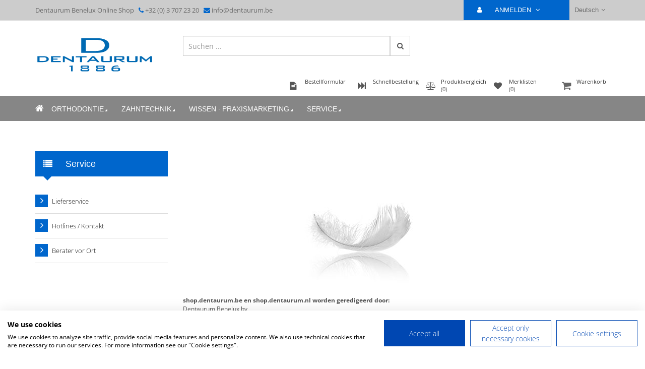

--- FILE ---
content_type: text/html; charset=utf-8
request_url: https://shop.dentaurum.be/content.php?cid=imprint
body_size: 10898
content:
<!DOCTYPE html>
<!--[if lt IE 7]>      <html class="no-js lt-ie9 lt-ie8 lt-ie7"> <![endif]-->
<!--[if IE 7]>         <html class="no-js lt-ie9 lt-ie8"> <![endif]-->
<!--[if IE 8]>         <html class="no-js lt-ie9"> <![endif]-->
<!--[if gt IE 8]><!-->
<html lang="de" class="no-js">
<!--<![endif]-->
<head>
<meta charset="utf-8">
<meta http-equiv="cache-control" content="no-cache" />
<!--[if IE]>
<meta http-equiv="X-UA-Compatible" content="IE=edge,chrome=1">``
<![endif]-->
<title>DENTAURUM Benelux Online Shop</title>
<meta name="description" content="DENTAURUM Benelux Online Shop">
<meta name="author" content="Dentaurum">
<meta name="robots" content="index, follow" />
<meta name="viewport" content="width=device-width, initial-scale=1, maximum-scale=1, user-scalable=no">
<meta property="og:type" content="article">
<meta property="og:url" content="https://shop.dentaurum.be/content.php?cid=imprint">
<meta property="og:title" content="DENTAURUM Benelux Online Shop">
<meta property="og:image" content="https://shop.dentaurum.de/img/logo-big-shop.png">
<link rel="stylesheet" href="styles/fontawesome/css/all.min.css">
<link rel="stylesheet" type="text/css" href="styles/relaunch/theme-style.css" />
<link rel="stylesheet" href="styles/relaunch/ie.style.css" />
<script src="https://consent.cookiefirst.com/sites/shop.dentaurum.be-37f32691-a246-421f-8fd8-013a51555e55/consent.js"></script>
<script>
var analyticsPage = "/de";
var analyticsTitle = "Start";
// Google Tag Manager
(function(w,d,s,l,i){w[l]=w[l]||[];w[l].push({'gtm.start':
new Date().getTime(),event:'gtm.js'});var f=d.getElementsByTagName(s)[0],
j=d.createElement(s),dl=l!='dataLayer'?'&l='+l:'';j.async=true;j.src=
'https://www.googletagmanager.com/gtm.js?id='+i+dl;f.parentNode.insertBefore(j,f);
})(window,document,'script','dataLayer','GTM-KJHGFMK');
// End Google Tag Manager
</script>
<script type="text/javascript" src="js/relaunch/jquery-3.7.1.min.js"></script>
<!--[if lt IE 9]>
<script src="http://html5shim.googlecode.com/svn/trunk/html5.js"></script>
<script src="http://css3-mediaqueries-js.googlecode.com/svn/trunk/css3-mediaqueries.js"></script>
<!endif]-->
<!--[if IE 7]>
<link rel="stylesheet" href="styles/relaunch/font-awesome.css">
<![endif]-->
<script src="js/relaunch/vendor/modernizr.js"></script>
<!--[if IE 8]><script src="js/relaunch/vendor/less-1.3.3.js"></script><![endif]-->
<!--[if gt IE 8]><!-->
<script src="js/relaunch/vendor/less.js"></script><!--<![endif]-->
<link rel="stylesheet" type="text/css" href="/styles/jquery.lightbox-0.5.css" media="screen" />
<link rel="stylesheet" type="text/css" href="/styles/jquery.autocomplete.css" media="screen" />
<link rel="stylesheet" type="text/css" href="/styles/demo_table.css"  />
<link rel="stylesheet" type="text/css" href="/styles/smoothness/jquery-ui-1.8.6.custom.css"  />
<link rel="stylesheet" type="text/css" href="/styles/relaunch/jquery.fancybox.min.css" />
<link rel="stylesheet" href="/styles/relaunch/hald.css?1761914283" type="text/css" /><link rel="stylesheet" href="/styles/custom-0105.css" type="text/css" />
<link rel="stylesheet" media="print" type="text/css" href="/styles/relaunch/print.css"  />
<link type="text/css" rel="stylesheet" href="/styles/relaunch/password.min.css" />

<script>
var googleSiteKey = '6LfDh5EpAAAAADElxVtpGISr7e4fniv9q2YPZxO5';
</script>
</head>
<body>
<!-- Google Tag Manager (noscript) -->
<noscript><iframe src="https://www.googletagmanager.com/ns.html?id=GTM-KJHGFMK"
height="0" width="0" style="display:none;visibility:hidden"></iframe></noscript>
<!-- End Google Tag Manager (noscript) -->
<!-- Header index.htm -->
<header id="header" class="light-header">
<div class="header-top-row">
<div class="container">
<div class="row">
<div class="col-md-6">
<div class="top-welcome hidden-xs hidden-sm">
<p>Dentaurum Benelux Online Shop &nbsp;&nbsp;<i class="fa fa-phone"></i> +32 (0) 3 707 23 20 &nbsp; <i class="fa fa-envelope"></i> <a href="mailto:info@dentaurum.be" style="color: rgba(14, 14, 14, 0.5)">info@dentaurum.be</a> <br /></p>
</div>
</div>
<div class="col-md-6">
<div class="pull-right">
<div class="pull-right lang">

<a href="#" class="lang-title">Deutsch<i class="fa fa-angle-down"></i> </a>
<ul class="list-unstyled lang-item">
<li><a href="language.php?url=/content.php--cid=imprint&amp;languageid=de&amp;ch=f56d43">Deutsch</a></li>
<li><a href="language.php?url=/content.php--cid=imprint&amp;languageid=en&amp;ch=5b46e0">English</a></li>
<li><a href="language.php?url=/content.php--cid=imprint&amp;languageid=fr&amp;ch=a1e143">Français </a></li>
</ul>

</div>
<!-- /header - language -->
<!-- header-account menu -->
<div id="account-menu" class="pull-right">

<a href="login.php?source=&amp;ch=c12a5c" class="account-menu-title blue-bg"><i class="fa fa-user"></i>ANMELDEN <i class="fa fa-angle-down"></i> </a>
<!--<a href="#" class="account-menu-title blue-bg"><i class="fa fa-user"></i>Sie sind nicht angemeldet.dd<i class="fa fa-angle-down"></i> </a>-->
<ul class="list-unstyled account-menu-item">
<li><a href="favorite.php"><i class="fa fa-heart"></i>Merklisten</a></li>
<li><a href="compare.php"><i class="fa fa-balance-scale"></i>Produktvergleich</a></li>
<li><a href="basket.php"><i class="fa fa-shopping-cart"></i>Warenkorb</a></li>
<li><a href="ordersheet.php"><i class="fa fa-file-text"></i>Bestellformular</a></li>
<li><a href="directorder.php"><i class="fa fa-fast-forward" aria-hidden="true"></i></i>Schnellbestellung</a></li>
<li><a href="mydata.php?source=changepersdata"><i class="fa fa-info-circle"></i>Kundencenter</a></li>

</ul>
</div>
<!-- /header-account menu -->
<!-- header - currency -->
<!-- /header - currency -->
</div>
</div>
</div>
</div>
</div>
<!-- /header-top-row -->
<div class="header-bg">
<div class="header-main" id="header-main-fixed">
<div class="header-main-block1">
<div class="container">
<div id="container-fixed">
<div class="row">
<div class="col-md-3">
<a href="index.php" > <img class="header-logo" src="img/dentaurum_logo.svg" alt="Dentaurum"></a>
</div>
<div class="col-md-5">
<div class="top-search-form pull-left">
<form method="get" id="suche" action="search.php">
<input type="text" placeholder="Suchen ..." class="form-control"  value="" name="keyword" id="keyword" autocomplete="off">
<button type="submit" value="Suchen"><i class="fa fa-search"></i></button>
<input type="hidden" name="section" id="section" value="">
</form>
</div>
<script type="text/javascript">
// todo heikot: autocomplete aktivieren
$(function() {
var url = 'ajaxSuggest.php?l=de&c=XXXXX&pgsn=' + $('#section').val();
$("#keyword").autocomplete(url, {
cacheLength: 1
});
$('#section').change(function() {
var ac = $("#keyword").data('autocompleter');
if (ac && $.isFunction(ac.cacheFlush)) {
var url = 'ajaxSuggest.php?pgsn=' + $('#section').val();
ac.cacheFlush(url);
}
});
});
</script>

</div>
<div class="col-md-4">
<!--   <div><a href="http://www.dentaurum.com" target="_blank"><img src="img/abspann.jpg" alt="Dentaurum Quality worldwide unique" class="pull-right keyvisual-global-desktop"></a></div>-->
</div>
</div>
</div>
<div class="row">
<div id="minibasket">
<div class="header-mini-cart  pull-right">
<a href="#" class="warenkorbinhalt" data-toggle="dropdown">
Warenkorb<br/>
<span class="cart_number_zero"></span>
</a>
<div class="dropdown-menu shopping-cart-content pull-right">
<div class="shopping-cart-items">


<div class="total pull-left">
<a href="basket.php?source=normal" class="btn-read pull-right">Zur Kasse</a>
<a href="basket.php" class="btn-read pull-right">Warenkorb anzeigen</a>
</div>
</div>
</div>
</div>
</div>
<div class="top-icons">
<div class="top-icon">
<a href="favorite.php" title="Merklisten">
<i class="fa fa-heart"></i>
<div class="top_beschr">Merklisten<br/><p id="favoriteCount"> (0)</p></div>
</a>
</div>
<div class="top-icon"><a href="compare.php" title="Produktvergleich">
<i class="fa fa-balance-scale"></i><div class="top_beschr">Produktvergleich<p id="compareCount"> (0)</p></div></a>
</div>
<div class="top-icon">
<a href="directorder.php" title="Schnellbestellung">
<i class="fa fa-fast-forward"></i>
<div class="top_beschr">
Schnellbestellung
</div>
</a>
</div>
<div class="top-icon">
<a href="ordersheet.php" title="Bestellformular">
<i class="fa fa-file-text"></i>
<div class="top_beschr">
Bestellformular
</div>
</a>
</div>
</div>
<!-- Angemeldet<div class="top-icon"><a href="" title="Kunde X Sie sind angemeldet" data-toggle="dropdown"><i class="fa fa-user"></i><div class="top_beschr">Angemeldet als<br/>Dr. Wackelzahn</div></a>
END Angemeldet</div>-->
</div>
</div>
</div>
<!-- Navigation--><div class="header-main-block2"><nav class="navbar yamm  navbar-main"><div class="container"><div class="navbar-header"><button type="button" data-toggle="collapse" data-target="#navbar-collapse-1" class="navbar-toggle"><span class="icon-bar"></span><span class="icon-bar"></span><span class="icon-bar"></span></button><a onclick="location=this.href;" href="index.php" class="navbar-brand"><i class="fa fa-home"></i></a></div><div id="navbar-collapse-1" class="navbar-collapse collapse "><ul class="nav navbar-nav"><li class="dropdown yamm-fw"><a onclick="location=this.href;" href="index.php?id=pg&amp;pgsn=3060&amp;ch=9e0ca6" data-toggle="dropdown" class="dropdown-toggle">Orthodontie<i class="fa fa-caret-right fa-rotate-45"></i></a><ul class="dropdown-menu list-unstyled  fadeInUp animated"><li><div class="yamm-content"><div class="row"><div class="col-md-3"><ul class="list-unstyled"><li><a href="index.php?id=pg&amp;pgsn=3147&amp;ch=ace88e" title="Hygiene">Hygiene</a></li><li><a href="index.php?id=pg&amp;pgsn=3135&amp;ch=79c423" title="Digitale Kieferorthopädie">Digitale Kieferorthopädie</a></li><li><a href="index.php?id=pg&amp;pgsn=3107&amp;ch=f68388" title="Lingualsystem">Lingualsystem</a></li><li><a href="index.php?id=pg&amp;pgsn=3202&amp;ch=21e4d3" title="Bracketsysteme">Bracketsysteme</a></li><li><a href="index.php?id=pg&amp;pgsn=3558&amp;ch=f5ea44" title="Bukkalröhrchen">Bukkalröhrchen</a></li><li><a href="index.php?id=pg&amp;pgsn=3234&amp;ch=5f7667" title="Bänder">Bänder</a></li><li><a href="index.php?id=pg&amp;pgsn=3131&amp;ch=a3a74d" title="Adhäsive">Adhäsive</a></li><li><a href="index.php?id=pg&amp;pgsn=3591&amp;ch=68414e" title="Bögen">Bögen</a></li><li><a href="index.php?id=pg&amp;pgsn=3111&amp;ch=0905da" title="Drähte · Drahtelemente">Drähte · Drahtelemente</a></li></ul></div><div class="col-md-3"><ul class="list-unstyled"><li><a href="index.php?id=pg&amp;pgsn=3109&amp;ch=1fea3e" title="Klasse II-Apparaturen">Klasse II-Apparaturen</a></li><li><a href="index.php?id=pg&amp;pgsn=3133&amp;ch=7faabb" title="Intra- / Extraoral">Intra- / Extraoral</a></li><li><a href="index.php?id=pg&amp;pgsn=3110&amp;ch=c31d93" title="Verankerungssystem">Verankerungssystem</a></li><li><a href="index.php?id=pg&amp;pgsn=3120&amp;ch=b6cd72" title="Praxismaterialien">Praxismaterialien</a></li><li><a href="index.php?id=pg&amp;pgsn=3117&amp;ch=eb2ae3" title="Dehnschrauben">Dehnschrauben</a></li><li><a href="index.php?id=pg&amp;pgsn=3126&amp;ch=043e9a" title="KFO-Kunststoffe">KFO-Kunststoffe</a></li><li><a href="index.php?id=pg&amp;pgsn=3104&amp;ch=f9b2e8" title="Zangen · Instrumente">Zangen · Instrumente</a></li><li><a href="index.php?id=pg&amp;pgsn=4579&amp;ch=53a902" title="Geräte">Geräte</a></li><li><a href="index.php?id=pg&amp;pgsn=3123&amp;ch=56fe17" title="Service">Service</a></li></ul></div><div class="col-md-6"><article class="banner"><img src="img/navipics_brackets.png" class="img-responsive" alt="Orthodontie"></article></div></div></div></li></ul></li><li class="dropdown yamm-fw"><a onclick="location=this.href;" href="index.php?id=pg&amp;pgsn=3063&amp;ch=b0938a" data-toggle="dropdown" class="dropdown-toggle">Zahntechnik<i class="fa fa-caret-right fa-rotate-45"></i></a><ul class="dropdown-menu list-unstyled  fadeInUp animated"><li><div class="yamm-content"><div class="row"><div class="col-md-3"><ul class="list-unstyled"><li><a href="index.php?id=pg&amp;pgsn=4663&amp;ch=fb6d91" title="Digitale Zahntechnik">Digitale Zahntechnik</a></li><li><a href="index.php?id=pg&amp;pgsn=3148&amp;ch=79de12" title="Hygiene">Hygiene</a></li><li><a href="index.php?id=pg&amp;pgsn=3244&amp;ch=4bbbdf" title="Keramiken">Keramiken</a></li><li><a href="index.php?id=pg&amp;pgsn=3142&amp;ch=c71705" title="Kronen und Brücken">Kronen und Brücken</a></li><li><a href="index.php?id=pg&amp;pgsn=3114&amp;ch=3e0afc" title="Modellguss">Modellguss</a></li><li><a href="index.php?id=pg&amp;pgsn=3139&amp;ch=5801a1" title="Ausarbeitung">Ausarbeitung</a></li><li><a href="index.php?id=pg&amp;pgsn=3116&amp;ch=7549c3" title="Prothetik">Prothetik</a></li></ul></div><div class="col-md-3"><ul class="list-unstyled"><li><a href="index.php?id=pg&amp;pgsn=4580&amp;ch=9d60ff" title="Drähte · Drahtelemente">Drähte · Drahtelemente</a></li><li><a href="index.php?id=pg&amp;pgsn=4581&amp;ch=7f7fad" title="Dehnschrauben">Dehnschrauben</a></li><li><a href="index.php?id=pg&amp;pgsn=4582&amp;ch=6a1150" title="KFO-Kunststoffe">KFO-Kunststoffe</a></li><li><a href="index.php?id=pg&amp;pgsn=4583&amp;ch=d3f48c" title="Zangen · Instrumente">Zangen · Instrumente</a></li><li><a href="index.php?id=pg&amp;pgsn=3127&amp;ch=75bae6" title="Geräte">Geräte</a></li><li><a href="index.php?id=pg&amp;pgsn=3175&amp;ch=e5bfa6" title="Service">Service</a></li></ul></div><div class="col-md-6"><article class="banner"><img src="img/navipics_prosthetics.png" class="img-responsive" alt="Zahntechnik"></article></div></div></div></li></ul></li><li class="dropdown yamm-fw"><a onclick="location=this.href;" href="index.php?id=pg&amp;pgsn=3066&amp;ch=d7dfb3" data-toggle="dropdown" class="dropdown-toggle">Wissen · Praxismarketing<i class="fa fa-caret-right fa-rotate-45"></i></a><ul class="dropdown-menu list-unstyled  fadeInUp animated"><li><div class="yamm-content"><div class="row"><div class="col-md-3"><div class="header-menu"><h4><a href="index.php?id=pg&amp;pgsn=3124&amp;ch=3ccf47" title="Orthodontie">Orthodontie</a></h4></div><ul class="list-unstyled"><li><a href="index.php?id=pg&amp;pgsn=3724&amp;ch=f58b85" title="Dynamics of Orthodontics">Dynamics of Orthodontics</a></li><li><a href="index.php?id=pg&amp;pgsn=3826&amp;ch=478789" title="o-atlas">o-atlas</a></li><li><a href="index.php?id=pg&amp;pgsn=3828&amp;ch=9a253a" title="Wissen">Wissen</a></li><li><a href="index.php?id=pg&amp;pgsn=3693&amp;ch=7c4183" title="Service">Service</a></li></ul></div><div class="col-md-3"><ul class="list-unstyled"></ul><div class="header-menu"><h4><a href="index.php?id=pg&amp;pgsn=3662&amp;ch=22ca88" title="Zahntechnik">Zahntechnik</a></h4></div><ul class="list-unstyled"><li><a href="index.php?id=pg&amp;pgsn=3834&amp;ch=cb13bf" title="remanium® kompendium, Lehrbuchreihe">remanium<sup>®</sup> kompendium, Lehrbuchreihe</a></li><li><a href="index.php?id=pg&amp;pgsn=3833&amp;ch=28b227" title="Wissen">Wissen</a></li><li><a href="index.php?id=pg&amp;pgsn=3830&amp;ch=edbbd1" title="Service">Service</a></li></ul></div><div class="col-md-6"><article class="banner"><img src="img/navipics_wissen.png" class="img-responsive" alt="Wissen · Praxismarketing"></article></div></div></div></li></ul></li><!-- With content --><li class="dropdown yamm-fw"><a onclick="location=this.href;" href="mydata.php?source=changepersdata" data-toggle="dropdown" class="dropdown-toggle">Service <i class="fa fa-caret-right fa-rotate-45"></i></a><ul class="dropdown-menu list-unstyled  fadeInUp animated"><li><div class="yamm-content"><div class="row"><!--<div class="col-md-3"><div class="header-menu"><h4>Hilfe</h4></div><ul class="list-unstyled"><li><a href="content.php?cid=globalstatic1" title="Anmeldung und Registrierung">Anmeldung und Registrierung&nbsp;</a></li><li><a href="content.php?cid=globalstatic2" title="Navigation">Navigation&nbsp;</a></li><li><a href="content.php?cid=globalstatic3" title="Produkte suchen">Produkte suchen&nbsp;</a></li><li><a href="content.php?cid=globalstatic4" title="Produktdetailansicht ">Produktdetailansicht &nbsp;</a></li><li><a href="content.php?cid=globalstatic5" title="Produkte  vergleichen">Produkte  vergleichen&nbsp;</a></li><li><a href="content.php?cid=globalstatic6" title="Produkte bestellen">Produkte bestellen&nbsp;</a></li><li><a href="content.php?cid=globalstatic7" title="Merklisten ">Merklisten &nbsp;</a></li><li><a href="content.php?cid=globalstatic8" title="Kundencenter ">Kundencenter &nbsp;</a></li><li><a href="https://www.dentaurum.de/files/989-722-85.pdf" target="_blank" title="Download Broschüre (nl)">Download Broschüre (nl)&nbsp;</a></li></ul></div>--><div class="col-md-3"><div class="header-menu"><h4>Kundencenter </h4></div><ul class="list-unstyled"><li><a href="mydata.php?source=changepersdata">Persönliche Daten</a></li><li><a href="mydata.php?source=changepwd">Passwort ändern</a></li><li><a href="mydata.php?source=orders">Meine Bestellungen</a></li><li><a href="mydata.php?source=hitlist">Artikelhitliste</a></li><li><a href="favorite.php">Merklisten </a></li><li><a href="compare.php">Produktvergleich</a></li><li><a href="ordersheet.php">Bestellformular</a></li></ul></div><div class="col-md-3"><div class="header-menu"><h4>Kontakt</h4></div><ul class="list-unstyled"><li><a href="content.php?cid=liefer">Lieferservice</a></li><li><a href="content.php?cid=contact" >Hotlines / Kontakt</a></li><li><a href="content.php?cid=advice" >Berater vor Ort</a></li></ul><div class="header-menu"><h4>Hilfe</h4></div><ul class="list-unstyled"><li><a href="https://www.dentaurum.de/files/989-722-85.pdf" target="_blank">Dentaurum Online Shop (PDF)</a></li></ul></div><div class="col-md-6"><article class="banner"><a href="#"><img src="img/service.png" class="img-responsive" alt=""></a></article></div></div></div></li></ul></li></ul></div></div></nav></div>
</div>
<!-- /header-main-menu -->
</div>
</header>
<!-- End header -->
<section>
<div class="second-page-container">
<div class="container">
<div class="row">
<div class="col-md-9 prod_con_area">
<!-- SBO TODO Breadcrumb für tiefere Ebenen prüfen -->
<div class="block-breadcrumb">
<ul class="breadcrumb">

<!--
<li>
<a  href="index.php" title="Start">Start</a>
</li>
-->



</ul>
</div>
<!-- Key Visuals -->
<div class="header-for-light">
<div class="header-for-light">
<h1 class="wow fadeInRight animated" data-wow-duration="1s"><img src="img/titel_fallback.jpg" alt=""></h1>
</div>
</div>
<div class="header-for-light">
<p>
<strong>shop.dentaurum.be en shop.dentaurum.nl worden geredigeerd door:</strong> <br />
Dentaurum Benelux bv  <br />
Britselei 31  <br />
2000 Antwerpen  <br />
België  <br />
Tel. : +32 (0) 3 707 23 20  <br />
Groen nummer NL: 0800 777 23 20 <br />
info@dentaurum.be  <br />
BTW BE: BE0473.830.053  <br />
BTW NL: NL819986185B01  <br />
Verantwoordelijke uitgever: Manuella Bosch – General Manager Dentaurum Benelux  <br />
</p>
<p>
<strong>shop.dentaurum.be en shop.dentaurum.nl worden gehost door: </strong> <br />
Dentaurum GmbH & Co. KG  <br />
Turnstraße 31  <br />
D-75228 Ispringen  <br />
Duitsland  <br />
Tel. : +49 (0) 72 31 803-0 <br />
info@dentaurum.de   <br />
BTW: DE 144178535  <br />
Amtsgericht Mannheim HRA: 500957  <br />
Persönlich haftende Gesellschafterin: Winkelstroeter & Pace Verwaltungs-GmbH  <br />
Amtsgericht Mannheim HRB: 708327  <br />
Geschäftsführer: Mark Stephen Pace, Axel Winkelstroeter <br />
</p>
</div>
</div>
<aside class="col-md-3 navi-left">
<div class="left-navi-spacer">&nbsp;</div>
<div class="main-category-block ">
<div class="main-category-title">
<i class="fa fa-list"></i>Service
</div>
</div>
<div class="widget-block">
<ul class="list-unstyled ul-side-category">
<li class="level2 first first2 ">
<a href="content.php?cid=liefer" title="Anmeldung und Registrierung">Lieferservice</a>
</li>
<li class="level2 first first2 ">
<a href="content.php?cid=contact" >Hotlines / Kontakt</a>
</li>
<li class="level2 first first2 ">
<a href="content.php?cid=advice" >Berater vor Ort</a>
</li>
</ul>
</div>

</aside>
</div>
</div>
</div>
</section>
<section class="partners"></section>
<section>
<div class="block">
<div class="container">
<div class="row">
</div>
<div class="row">
<article class="col-md-4">
<div class="widget-title">
<i class="fa fa-tags"></i> häufig besucht:
</div>
<div class="widget-block">
<ul class="list-unstyled tags">
<li><a href="index.php?id=pg&pgsn=3875">Zubehör</a></li><li><a href="index.php?id=pg&pgsn=3870">Polymer black & white</a></li><li><a href="index.php?id=pg&pgsn=3864">Vorbereitungswachs</a></li><li><a href="index.php?id=pg&pgsn=3916">Kopplungselemente</a></li>
</ul>
</div>
</article><article class="col-md-4">
<div class="widget-title">
<i class="fa fa-tasks"></i> Kategorien
</div>
<div class="widget-block">
<ul class="list-unstyled catalog">
<li><a href="index.php?id=pg&amp;pgsn=3060&amp;ch=9e0ca6"><i ></i>Orthodontie</a></li><li><a href="index.php?id=pg&amp;pgsn=3063&amp;ch=b0938a"><i ></i>Zahntechnik</a></li><li><a href="index.php?id=pg&amp;pgsn=3066&amp;ch=d7dfb3"><i ></i>Wissen · Praxismarketing</a></li>

</ul>
</div>
</article><article class="col-md-4">
<div class="widget-title">
<i class="fa fa-tasks"></i> Service
</div>
<div class="widget-block">
<ul class="list-unstyled catalog">
<li><a href="content.php?cid=liefer"><i ></i>Lieferservice</a></li>
<li><a href="content.php?cid=advice" ><i ></i>Berater vor Ort</a></li>
<li><a href="content.php?cid=contact" ><i ></i>Hotlines / Kontakt</a></li>
</ul>
</div>
</article>
</div>
</div>
</div>
</section>
<!-- Start Section footer-->
<footer id="footer-block">
<div class="block color-scheme-white-90">
<div class="container">
<div class="row">
<div class="col-md-4">
<article class="payment-service">
<a href="content.php?cid=liefer"></a>
<div class="row">
<div class="col-md-4 text-center">
<i class="fa fa-truck"></i>
</div>
<div class="col-md-8">
<h3 class="color-active">Bitte beachten Sie, dass sich Lieferungen aufgrund von starkem Verkehr, einer großen Anzahl an Paketen und möglichen Feiertagen gelegentlich verzögern können. Für eine zuverlässigere Zustellung können Sie gegen einen Aufpreis den Expressversand wählen – in der Regel erfolgt die Lieferung am nächsten Werktag vor 18 Uhr.   </h3>
<p><br>
<br><br>
</p>
</div>
</div>
</article>
</div>
<div class="col-md-4">
<article class="payment-service">
<div class="row">
<div class="col-md-4 text-center">
<i class="fa fa-thumbs-up"></i>
</div>
<div class="col-md-8">
<h3 class="color-active">Geen verzendkosten <br />bestelling  > 150 EUR</h3>
<p><br>voor online-bestellingen (enkel voor orthodontist, tandartsen en tandtechnische labo's)<br></p>
</div>
</div>
</article>
</div>
<div class="col-md-4">
<article class="payment-service">
<div class="row">
<div class="col-md-4 text-center">
<i class="fa fa-globe"></i>
</div>
<div class="col-md-8">
<h3 class="color-active">Uw bestelling volgen </h3>
<p><br>
dankzij de opdracht- en verzendbevestiging<br>
<br>
</p>
</div>
</div>
</article>
<div><img src="img/abspann.jpg" alt="Dentaurum Quality worldwide unique" class="keyvisual-global-mobil"></div>
</div>
</div>
</div>
</div>
<div class="social">
<div class="container">
<div class="row">
<div class="col-md-6">
<div class="socials">
<a href="https://www.facebook.com/DentaurumGermany" target="_blank"><i class="fab fa-facebook-f"></i></a>
<a href="https://www.instagram.com/dentaurum_germany" target="_blank"><i class="fab fa-instagram"></i></a>
<a href="https://www.youtube.com/user/DENTAURUM" target="_blank"><i class="fab fa-youtube"></i></a>
<a href="https://www.pinterest.de/dentaurumgmbhco" target="_blank"><i class="fab fa-pinterest"></i></a>
</div>
</div>
</div>
</div>
</div>
<div class="footer-information">
<div class="container">
<div class="row">
<div class="col-md-4">
<div class="header-footer">
<h3>Kundencenter </h3>
</div>
<ul class="footer-categories list-unstyled">
<li><a href="mydata.php?source=changepersdata">Persönliche Daten</a></li>
<li><a href="mydata.php?source=changepwd">Passwort ändern</a></li>
<li><a href="mydata.php?source=orders">Meine Bestellungen</a></li>
<li><a href="mydata.php?source=hitlist">Artikelhitliste</a></li>
<li><a href="favorite.php">Merklisten </a></li>
<li><a href="compare.php">Produktvergleich</a></li>
<li><a href="ordersheet.php">Bestellformular<br>
<br>
</a></li>
</ul>
</div>
<div class="col-md-4">
<div class="header-footer">
<h3>Meine Nachricht...</h3>
</div>
<p>
Hier können Sie uns eine Nachricht zukommen lassen.
Bitte geben Sie im zweiten Feld ihre Emailadresse ein um die Nachricht zu versenden.
</p>
<div class="want" id="messageformarea">
<p class="message_error" id="message_error" style="display: none;"></p>
<script src="https://www.google.com/recaptcha/api.js?render=6LfDh5EpAAAAADElxVtpGISr7e4fniv9q2YPZxO5"></script>
<script>
function onSubmit(token) {
sendMessage();
}
</script>
<form class="form-horizonta" id="messageform">
<select name="country" class="form-control messageform"><option value="">Land</option><option value="DEUTSCHLAND">DEUTSCHLAND</option><option value="ÖSTERREICH">ÖSTERREICH</option><option value="SCHWEIZ">SCHWEIZ</option><option value="AFGHANISTAN">AFGHANISTAN</option><option value="ALBANIEN">ALBANIEN</option><option value="ALGERIEN">ALGERIEN</option><option value="AMER.JUNGFERNI.">AMER.JUNGFERNI.</option><option value="AMERIK.-SAMOA">AMERIK.-SAMOA</option><option value="ANDORRA">ANDORRA</option><option value="ANGOLA">ANGOLA</option><option value="ANGUILLA">ANGUILLA</option><option value="ANTARKTIS">ANTARKTIS</option><option value="ANTIGUA BARBUDA">ANTIGUA BARBUDA</option><option value="ARGENTINIEN">ARGENTINIEN</option><option value="ARMENIEN">ARMENIEN</option><option value="ARUBA">ARUBA</option><option value="ASERBAIDSCHAN">ASERBAIDSCHAN</option><option value="AUSTRALIEN">AUSTRALIEN</option><option value="BAHAHMAS">BAHAHMAS</option><option value="BAHRAIN">BAHRAIN</option><option value="BANGLADESCH">BANGLADESCH</option><option value="BARBADOS">BARBADOS</option><option value="BELARUS">BELARUS</option><option value="BELGIEN">BELGIEN</option><option value="BELIZE">BELIZE</option><option value="BENIN">BENIN</option><option value="BERMUDA">BERMUDA</option><option value="BES.PALÄST.GEB">BES.PALÄST.GEB</option><option value="BHUTAN">BHUTAN</option><option value="BOLIVIEN">BOLIVIEN</option><option value="BOSNIEN HERZEG.">BOSNIEN HERZEG.</option><option value="BOTSUANA">BOTSUANA</option><option value="BOUVETINSEL">BOUVETINSEL</option><option value="BRASILIEN">BRASILIEN</option><option value="BRIT.IND.OZEAN">BRIT.IND.OZEAN</option><option value="BRIT.JUNGFERNI.">BRIT.JUNGFERNI.</option><option value="BRUNEI">BRUNEI</option><option value="BULGARIEN">BULGARIEN</option><option value="BURKINA FASO">BURKINA FASO</option><option value="BURUNDI">BURUNDI</option><option value="CEUTA">CEUTA</option><option value="CHILE">CHILE</option><option value="COOKINSELN">COOKINSELN</option><option value="COSTA RICA">COSTA RICA</option><option value="CÔTE D'IVOIRE">CÔTE D'IVOIRE</option><option value="DEM.VR. LAOS">DEM.VR. LAOS</option><option value="DEM.VR.KOREA">DEM.VR.KOREA</option><option value="DOM. REPUBLIK">DOM. REPUBLIK</option><option value="DOMINICA">DOMINICA</option><option value="DSCHIBUTI">DSCHIBUTI</option><option value="DÄNEMARK">DÄNEMARK</option><option value="ECUADOR">ECUADOR</option><option value="EL SALVADOR">EL SALVADOR</option><option value="ERITREA">ERITREA</option><option value="ESTLAND">ESTLAND</option><option value="FALKLANDINSELN">FALKLANDINSELN</option><option value="FIDSCHI">FIDSCHI</option><option value="FINNLAND">FINNLAND</option><option value="FRANKREICH">FRANKREICH</option><option value="FRANZ. GUAYANA">FRANZ. GUAYANA</option><option value="FRANZ.SÜDGEB:">FRANZ.SÜDGEB:</option><option value="FRANZPOLYNESIEN">FRANZPOLYNESIEN</option><option value="FUTUNA-WALLIS">FUTUNA-WALLIS</option><option value="FÄRÖER">FÄRÖER</option><option value="GABUN">GABUN</option><option value="GAMBIA">GAMBIA</option><option value="GEORGIEN">GEORGIEN</option><option value="GHANA">GHANA</option><option value="GIBRALTAR">GIBRALTAR</option><option value="GRENADA">GRENADA</option><option value="GRIECHENLAND">GRIECHENLAND</option><option value="GROßBRITANNIEN">GROßBRITANNIEN</option><option value="GRÖNLAND">GRÖNLAND</option><option value="GUADELOUPE">GUADELOUPE</option><option value="GUAM">GUAM</option><option value="GUATEMALA">GUATEMALA</option><option value="GUINEA">GUINEA</option><option value="GUINEA-BISSAU">GUINEA-BISSAU</option><option value="GUYANA">GUYANA</option><option value="HAITI">HAITI</option><option value="HEARD-MCDONALD">HEARD-MCDONALD</option><option value="HONDURAS">HONDURAS</option><option value="HONGKONG">HONGKONG</option><option value="INDIEN">INDIEN</option><option value="INDONESIEN">INDONESIEN</option><option value="IRAK">IRAK</option><option value="IRAN">IRAN</option><option value="IRLAND">IRLAND</option><option value="ISLAND">ISLAND</option><option value="ISRAEL">ISRAEL</option><option value="ITALIEN">ITALIEN</option><option value="JAMAIKA">JAMAIKA</option><option value="JAPAN">JAPAN</option><option value="JEMEN">JEMEN</option><option value="JORDANIEN">JORDANIEN</option><option value="KAIMANINSELN">KAIMANINSELN</option><option value="KAMBODSCHA">KAMBODSCHA</option><option value="KAMERUN">KAMERUN</option><option value="KANADA">KANADA</option><option value="KANAR. INSELN">KANAR. INSELN</option><option value="KAP VERDE">KAP VERDE</option><option value="KASACHSTAN">KASACHSTAN</option><option value="KATAR">KATAR</option><option value="KENIA">KENIA</option><option value="KIRGISISCHE REP">KIRGISISCHE REP</option><option value="KIRIBATI">KIRIBATI</option><option value="KLEIN.AM.ÜBERSE">KLEIN.AM.ÜBERSE</option><option value="KOKOSINSELN">KOKOSINSELN</option><option value="KOLUMBIEN">KOLUMBIEN</option><option value="KOMOREN">KOMOREN</option><option value="KONGO">KONGO</option><option value="KONGO DEM.REP.">KONGO DEM.REP.</option><option value="KOSOVO">KOSOVO</option><option value="KROATIEN">KROATIEN</option><option value="KUBA">KUBA</option><option value="KUWAIT">KUWAIT</option><option value="LESOTHO">LESOTHO</option><option value="LETTLAND">LETTLAND</option><option value="LIBANON">LIBANON</option><option value="LIBERIA">LIBERIA</option><option value="LIBYEN">LIBYEN</option><option value="LIECHTENSTEIN">LIECHTENSTEIN</option><option value="LITAUEN">LITAUEN</option><option value="LUXEMBURG">LUXEMBURG</option><option value="MACAU">MACAU</option><option value="MADAGASKAR">MADAGASKAR</option><option value="MALAWI">MALAWI</option><option value="MALAYSIA">MALAYSIA</option><option value="MALEDIVEN">MALEDIVEN</option><option value="MALI">MALI</option><option value="MALTA">MALTA</option><option value="MAROKKO">MAROKKO</option><option value="MARSHALL-INSELN">MARSHALL-INSELN</option><option value="MARTINIQUE">MARTINIQUE</option><option value="MAURETANIEN">MAURETANIEN</option><option value="MAURITIUS">MAURITIUS</option><option value="MAYOTTE">MAYOTTE</option><option value="MAZEDONIEN">MAZEDONIEN</option><option value="MELILLA">MELILLA</option><option value="MEXIKO">MEXIKO</option><option value="MIKRONESIEN">MIKRONESIEN</option><option value="MONACO">MONACO</option><option value="MONGOLEI">MONGOLEI</option><option value="MONTENEGRO">MONTENEGRO</option><option value="MONTENEGRO">MONTENEGRO</option><option value="MONTSERRAT">MONTSERRAT</option><option value="MOSAMBIK">MOSAMBIK</option><option value="MYANMAR">MYANMAR</option><option value="NAMIBIA">NAMIBIA</option><option value="NAURU">NAURU</option><option value="NEPAL">NEPAL</option><option value="NEUKALEDONIEN">NEUKALEDONIEN</option><option value="NEUSEELAND">NEUSEELAND</option><option value="NICARAGUA">NICARAGUA</option><option value="NICHT ERM.LÄNDE">NICHT ERM.LÄNDE</option><option value="NIEDERL.ANTIL.">NIEDERL.ANTIL.</option><option value="NIEDERLANDE">NIEDERLANDE</option><option value="NIGER">NIGER</option><option value="NIGERIA">NIGERIA</option><option value="NIUE">NIUE</option><option value="NORDFOLKINSELN">NORDFOLKINSELN</option><option value="NORWEGEN">NORWEGEN</option><option value="NÖRDL.MARIANEN">NÖRDL.MARIANEN</option><option value="OMAN">OMAN</option><option value="PAKISTAN">PAKISTAN</option><option value="PALAU">PALAU</option><option value="PANAMA">PANAMA</option><option value="PAPUA-NEUGUINEA">PAPUA-NEUGUINEA</option><option value="PARAGUAY">PARAGUAY</option><option value="PERU">PERU</option><option value="PHILIPPINEN">PHILIPPINEN</option><option value="PITCAIRN">PITCAIRN</option><option value="POLEN">POLEN</option><option value="PORTUGAL">PORTUGAL</option><option value="PUERTO RICO">PUERTO RICO</option><option value="REP. MOLDAU">REP. MOLDAU</option><option value="REP.KOREA">REP.KOREA</option><option value="REUNION">REUNION</option><option value="RUANDA">RUANDA</option><option value="RUMÄNIEN">RUMÄNIEN</option><option value="RUßLAND">RUßLAND</option><option value="S.TOME,PRINCIPE">S.TOME,PRINCIPE</option><option value="SALOMONEN">SALOMONEN</option><option value="SAMBIA">SAMBIA</option><option value="SAMOA">SAMOA</option><option value="SAN MARINO">SAN MARINO</option><option value="SAUDI-ARABIEN">SAUDI-ARABIEN</option><option value="SCHIFF/LUFT">SCHIFF/LUFT</option><option value="SCHWEDEN">SCHWEDEN</option><option value="SENEGAL">SENEGAL</option><option value="SERBIEN">SERBIEN</option><option value="SERBIEN">SERBIEN</option><option value="SEYCHELLEN">SEYCHELLEN</option><option value="SIERRA LEONE">SIERRA LEONE</option><option value="SIMBABWE">SIMBABWE</option><option value="SINGAPUR">SINGAPUR</option><option value="SLOWAKEI">SLOWAKEI</option><option value="SLOWENIEN">SLOWENIEN</option><option value="SOMALIA">SOMALIA</option><option value="SPANIEN">SPANIEN</option><option value="SRI LANKA">SRI LANKA</option><option value="ST. HELENA">ST. HELENA</option><option value="ST. LUCIA">ST. LUCIA</option><option value="ST. VINCENT">ST. VINCENT</option><option value="ST.KITTS-NEVIS">ST.KITTS-NEVIS</option><option value="ST.PIER,MIQUEL.">ST.PIER,MIQUEL.</option><option value="SUDAN">SUDAN</option><option value="SURINAM">SURINAM</option><option value="SWASILAND">SWASILAND</option><option value="SÜDAFRIKA">SÜDAFRIKA</option><option value="SÜDGEORGIEN">SÜDGEORGIEN</option><option value="SYRIEN">SYRIEN</option><option value="TADSCHIKISTAN">TADSCHIKISTAN</option><option value="TAIWAN">TAIWAN</option><option value="TANSANIA">TANSANIA</option><option value="THAILAND">THAILAND</option><option value="TIMOR-LESTE">TIMOR-LESTE</option><option value="TOGO">TOGO</option><option value="TOKELAU">TOKELAU</option><option value="TONGA">TONGA</option><option value="TRINIDAD,TOBAGO">TRINIDAD,TOBAGO</option><option value="TSCHAD">TSCHAD</option><option value="TSCHECH. REP.">TSCHECH. REP.</option><option value="TUNESIEN">TUNESIEN</option><option value="TURKMENISTAN">TURKMENISTAN</option><option value="TURKS-,CAICOSIN">TURKS-,CAICOSIN</option><option value="TUVALU">TUVALU</option><option value="TÜRKEI">TÜRKEI</option><option value="UAE">UAE</option><option value="UGANDA">UGANDA</option><option value="UKRAINE">UKRAINE</option><option value="UNGARN">UNGARN</option><option value="URUGUAY">URUGUAY</option><option value="USA">USA</option><option value="USBEKISTAN">USBEKISTAN</option><option value="V.R. CHINA">V.R. CHINA</option><option value="VANUATU">VANUATU</option><option value="VATIKANSTADT">VATIKANSTADT</option><option value="VENEZUELA">VENEZUELA</option><option value="VIETNAM">VIETNAM</option><option value="WEIHNACHTSINSEL">WEIHNACHTSINSEL</option><option value="ZENTRALAF.REP.">ZENTRALAF.REP.</option><option value="ZYPERN">ZYPERN</option><option value="ÄGYPTEN">ÄGYPTEN</option><option value="ÄQUATOR.GUINEA">ÄQUATOR.GUINEA</option><option value="ÄTHIOPIEN">ÄTHIOPIEN</option></select>
<textarea name="message" class="form-control" placeholder="Ich möchte..."></textarea>
<textarea name="email" class="form-control" placeholder="absender@absender.de"></textarea>
<button type="submit" class="g-recaptcha"
data-sitekey="6LfDh5EpAAAAADElxVtpGISr7e4fniv9q2YPZxO5"
data-callback='onSubmit'
data-action='submit'> Absenden <i class="fa fa-angle-right"></i></button>
</form>
</div>
</div>
<div class="col-md-4">
<div class="header-footer">
<h3>Kontakt</h3>
</div>
<p><strong>Phone: +32 (0)3 707 23 20<br>
<strong>E-Mail:</strong> info@dentaurum.be</p>
<p><strong>Dentaurum Benelux</strong><br>
Britselei 31, 2000  Antwerpen, België-Belgique</p>
<p>&nbsp;</p>
</div>
</div>
</div>
</div>
<div class="footer-copy color-scheme-1">
<div class="container">
<div class="row">
<div class="col-md-4">
</div>
<div class="col-md-4">
<p class="text-center">
- Alle Preise zzgl. gesetzlicher MwSt. -  <a href="content.php?cid=hint">Juridische mededeling</a> - <a href="content.php?cid=privacy">Gegevensbeschermingsverklaring</a> - <a href="content.php?cid=agb">Leverings- en betalingsvoorwaarden</a> -<a href="content.php?cid=imprint">Impressum</a> - <br>
Dentaurum Benelux bv</p>
</div>
</div>
</div>
</div>
</footer>
<div id="footer-print" style="display:none;">
Dentaurum Benelux • Phone: +32 (0)3 707 23 20 •  E-Mail: dentaurum-benelux@dentaurum.de<br />Britselei 31 • 2000  Antwerpen, BELGIEN
</div>
<!-- End Section footer-->

<!-- SBO TODO main.js noch auslagern bzw. im Template angeben, evlt. teile in conditionale Sections auslagern -->
<!--<script type="text/javascript" src="/js/jquery-ui-1.8.6.custom.min.js"></script>-->
<script src="js/relaunch/vendor/bootstrap.js"></script>
<script src="js/relaunch/vendor/jquery.flow.1.2.min.js"></script>
<script src="js/relaunch/vendor/wow.min.js"></script>
<script src="js/relaunch/vendor/jquery.jcountdown.js"></script>
<script src="js/relaunch/vendor/jquery.jPages.js"></script>
<script src="js/relaunch/vendor/owl.carousel.js"></script>
<script src="js/relaunch/vendor/jquery.elevateZoom-3.0.8.min.js"></script>
<script src="js/relaunch/vendor/jquery.ui.totop.js"></script>
<!--
<script src="js/relaunch/vendor/jquery.easing.1.3.js"></script>
<script src="js/relaunch/vendor/jquery.flexisel.js"></script>
<script src="js/relaunch/vendor/jquery.transit.js"></script>
<script src="js/relaunch/vendor/responsiveslides.min.js"></script>
<script src="js/relaunch/vendor/jquery.fancybox.min.js"></script>
<script type="text/javascript" src="js/relaunch/vendor/jquery.scrollTo-1.4.2-min.js"></script>
-->
<script src="js/relaunch/main.js"></script>
<script src="js/relaunch/vendor/bootstrap-datepicker.js"></script>
<script type="text/javascript" src="js/jquery.autocomplete.js"></script>
<script type="text/javascript" src="/js/relaunch/locales/bootstrap-datepicker.de.min.js"></script>
<script type="text/javascript" src="/js/default.js?1750067509"></script><script type="text/javascript" src="/js/comparison.js?1738052002"></script><script type="text/javascript" src="/js/custom-0105.js?1765380228"></script>
<script type="text/javascript" src="js/relaunch/hald.js"></script>

<!--Here will be Google Analytics code from BoilerPlate-->
<!--ScrollToTop--><a style="display: inline;" href="#" id="toTop" class="btn btn-large btn-danger"><i class="fa fa-chevron-up"></i><div style="opacity: 0;" id="toTopHover"></div></a>
<!-- Produktvergleich -->
<div class="modal fade" tabindex="-1" role="dialog" id="comparisonInfo">
<div class="modal-dialog">
<div class="modal-content">
<div class="modal-header">
<button type="button" class="close" data-dismiss="modal" aria-label="Close"><span aria-hidden="true">&times;</span></button>
<h4 class="modal-title">Produktvergleich</h4>
</div>
<div class="modal-body">
<p>
Das Produkt wurde zum Produktvergleich hinzugefügt.
</p>
</div>
<div class="modal-footer">
<button type="button" class="btn btn-default" data-dismiss="modal">Fenster schließen</button>
<button onclick="location.href='compare.php';return false;" type="button" class="btn btn-primary">Produktvergleich</button>
</div>
</div><!-- /.modal-content -->
</div><!-- /.modal-dialog -->
</div><!-- /.modal -->
<!-- Warenkorb -->
<div class="modal fade" tabindex="-1" role="dialog" id="basketInfo">
<div class="modal-dialog">
<div class="modal-content">
<div class="modal-header">
<button type="button" class="close" data-dismiss="modal" aria-label="Close"><span aria-hidden="true">&times;</span></button>
<h4 class="modal-title">Ihr Warenkorb</h4>
</div>
<div class="modal-body">
<p id="basket_msg">
Der Artikel wurde in den Warenkorb gelegt.
</p>
</div>
<div class="modal-footer">
<button type="button" class="btn btn-default" data-dismiss="modal">Einkauf fortsetzen</button>
<button onclick="location.href='basket.php';return false;" type="button" class="btn btn-primary">zum Warenkorb</button>
</div>
</div><!-- /.modal-content -->
</div><!-- /.modal-dialog -->
</div><!-- /.modal -->
<!-- Nicht bestellbar -->
<div class="modal fade" tabindex="-1" role="dialog" id="basketInfoRequest">
<div class="modal-dialog">
<div class="modal-content">
<div class="modal-header">
<button type="button" class="close" data-dismiss="modal" aria-label="Close"><span aria-hidden="true">&times;</span></button>
<h4 class="modal-title">Ihr Warenkorb</h4>
</div>
<div class="modal-body">
<p id="basket_msg_request">
Dieses Produkt ist nicht online bestellbar. Bitte wenden Sie sich telefonisch an + 32 3 707 23 20 (Montag - Donnerstag 08:30 - 17:00 Uhr, Freitag 08:30 - 12:30) oder per E-Mail an <a href="mailto:info@dentaurum.be">info@dentaurum.be</a>.<p>Vielen Dank.</p>
</p>
</div>
<div class="modal-footer">
<button type="button" class="btn btn-default" data-dismiss="modal">OK</button>
</div>
</div><!-- /.modal-content -->
</div><!-- /.modal-dialog -->
</div><!-- /.modal -->
<!-- Aktuell nicht verfügbar -->
<div class="modal fade" tabindex="-1" role="dialog" id="basketInfoCurrentlyNotAvailable">
<div class="modal-dialog">
<div class="modal-content">
<div class="modal-header">
<button type="button" class="close" data-dismiss="modal" aria-label="Close"><span aria-hidden="true">&times;</span></button>
<h4 class="modal-title">Ihr Warenkorb</h4>
</div>
<div class="modal-body">
<p id="basket_msg_request">
Dieses Produkt ist aktuell nicht verfügbar. Bitte wenden Sie sich telefonisch an + 32 3 707 23 20 (Montag - Donnerstag 08:30 - 17:00 Uhr, Freitag 08:30 - 12:30) oder per E-Mail an <a href="mailto:info@dentaurum.be">info@dentaurum.be</a>.<p>Vielen Dank.</p>
</p>
</div>
<div class="modal-footer">
<button type="button" class="btn btn-default" data-dismiss="modal">OK</button>
</div>
</div><!-- /.modal-content -->
</div><!-- /.modal-dialog -->
</div><!-- /.modal -->
<div style="display:none">
<input type="hidden" id="alert-okbutton" value="zum Warenkorb" />
<input type="hidden" id="alert-cancelbutton" value="Einkauf fortsetzen" />
<input type="hidden" id="alert-text" value="Der Artikel wurde in den Warenkorb gelegt." />
<input type=hidden id="alert-text-maxvalue" value="Bitte beachten Sie: Die maximale Bestellmenge für dieses Angebot beträgt --MAXQTY--." />
<input type=hidden id="alert-text-restvalue" value="Deshalb werden --RESTQTY-- Artikel als separate Position zum Normalpreis in den Warenkorb hinzugefügt." />
<input type=hidden id="alert-text-maxvalue-exceed" value="Bitte beachten Sie: Die maximale Bestellmenge für dieses Angebot beträgt --MAXQTY--." />
<input type=hidden id="alert-startpage-okbutton" value="OK" />
<input type=hidden id="alert-startpage-cancelbutton" value="Abbrechen" />
<input type=hidden id="alert-startpage-text" value="<p>Onze Online Shop is een extra service voor onze klanten en enkel bestemd  voor orthodontisten, tandartsen en tandtechnische labo's.</p>
<p>Notre Online Shop est un service supplémentaire pour nos clients et est destiné uniquement aux orthodontistes, dentistes et laboratoires dentaires.</p>
<p>Unser Online Shop ist ein Service für unsere Kunden und nur für Kieferorthopäden, Zahnärzte und Dentallabors verfügbar.</p>" />
</div>



</body>
</html>

--- FILE ---
content_type: text/html; charset=utf-8
request_url: https://www.google.com/recaptcha/api2/anchor?ar=1&k=6LfDh5EpAAAAADElxVtpGISr7e4fniv9q2YPZxO5&co=aHR0cHM6Ly9zaG9wLmRlbnRhdXJ1bS5iZTo0NDM.&hl=en&v=PoyoqOPhxBO7pBk68S4YbpHZ&size=invisible&anchor-ms=20000&execute-ms=30000&cb=b2btiko5dl3v
body_size: 48504
content:
<!DOCTYPE HTML><html dir="ltr" lang="en"><head><meta http-equiv="Content-Type" content="text/html; charset=UTF-8">
<meta http-equiv="X-UA-Compatible" content="IE=edge">
<title>reCAPTCHA</title>
<style type="text/css">
/* cyrillic-ext */
@font-face {
  font-family: 'Roboto';
  font-style: normal;
  font-weight: 400;
  font-stretch: 100%;
  src: url(//fonts.gstatic.com/s/roboto/v48/KFO7CnqEu92Fr1ME7kSn66aGLdTylUAMa3GUBHMdazTgWw.woff2) format('woff2');
  unicode-range: U+0460-052F, U+1C80-1C8A, U+20B4, U+2DE0-2DFF, U+A640-A69F, U+FE2E-FE2F;
}
/* cyrillic */
@font-face {
  font-family: 'Roboto';
  font-style: normal;
  font-weight: 400;
  font-stretch: 100%;
  src: url(//fonts.gstatic.com/s/roboto/v48/KFO7CnqEu92Fr1ME7kSn66aGLdTylUAMa3iUBHMdazTgWw.woff2) format('woff2');
  unicode-range: U+0301, U+0400-045F, U+0490-0491, U+04B0-04B1, U+2116;
}
/* greek-ext */
@font-face {
  font-family: 'Roboto';
  font-style: normal;
  font-weight: 400;
  font-stretch: 100%;
  src: url(//fonts.gstatic.com/s/roboto/v48/KFO7CnqEu92Fr1ME7kSn66aGLdTylUAMa3CUBHMdazTgWw.woff2) format('woff2');
  unicode-range: U+1F00-1FFF;
}
/* greek */
@font-face {
  font-family: 'Roboto';
  font-style: normal;
  font-weight: 400;
  font-stretch: 100%;
  src: url(//fonts.gstatic.com/s/roboto/v48/KFO7CnqEu92Fr1ME7kSn66aGLdTylUAMa3-UBHMdazTgWw.woff2) format('woff2');
  unicode-range: U+0370-0377, U+037A-037F, U+0384-038A, U+038C, U+038E-03A1, U+03A3-03FF;
}
/* math */
@font-face {
  font-family: 'Roboto';
  font-style: normal;
  font-weight: 400;
  font-stretch: 100%;
  src: url(//fonts.gstatic.com/s/roboto/v48/KFO7CnqEu92Fr1ME7kSn66aGLdTylUAMawCUBHMdazTgWw.woff2) format('woff2');
  unicode-range: U+0302-0303, U+0305, U+0307-0308, U+0310, U+0312, U+0315, U+031A, U+0326-0327, U+032C, U+032F-0330, U+0332-0333, U+0338, U+033A, U+0346, U+034D, U+0391-03A1, U+03A3-03A9, U+03B1-03C9, U+03D1, U+03D5-03D6, U+03F0-03F1, U+03F4-03F5, U+2016-2017, U+2034-2038, U+203C, U+2040, U+2043, U+2047, U+2050, U+2057, U+205F, U+2070-2071, U+2074-208E, U+2090-209C, U+20D0-20DC, U+20E1, U+20E5-20EF, U+2100-2112, U+2114-2115, U+2117-2121, U+2123-214F, U+2190, U+2192, U+2194-21AE, U+21B0-21E5, U+21F1-21F2, U+21F4-2211, U+2213-2214, U+2216-22FF, U+2308-230B, U+2310, U+2319, U+231C-2321, U+2336-237A, U+237C, U+2395, U+239B-23B7, U+23D0, U+23DC-23E1, U+2474-2475, U+25AF, U+25B3, U+25B7, U+25BD, U+25C1, U+25CA, U+25CC, U+25FB, U+266D-266F, U+27C0-27FF, U+2900-2AFF, U+2B0E-2B11, U+2B30-2B4C, U+2BFE, U+3030, U+FF5B, U+FF5D, U+1D400-1D7FF, U+1EE00-1EEFF;
}
/* symbols */
@font-face {
  font-family: 'Roboto';
  font-style: normal;
  font-weight: 400;
  font-stretch: 100%;
  src: url(//fonts.gstatic.com/s/roboto/v48/KFO7CnqEu92Fr1ME7kSn66aGLdTylUAMaxKUBHMdazTgWw.woff2) format('woff2');
  unicode-range: U+0001-000C, U+000E-001F, U+007F-009F, U+20DD-20E0, U+20E2-20E4, U+2150-218F, U+2190, U+2192, U+2194-2199, U+21AF, U+21E6-21F0, U+21F3, U+2218-2219, U+2299, U+22C4-22C6, U+2300-243F, U+2440-244A, U+2460-24FF, U+25A0-27BF, U+2800-28FF, U+2921-2922, U+2981, U+29BF, U+29EB, U+2B00-2BFF, U+4DC0-4DFF, U+FFF9-FFFB, U+10140-1018E, U+10190-1019C, U+101A0, U+101D0-101FD, U+102E0-102FB, U+10E60-10E7E, U+1D2C0-1D2D3, U+1D2E0-1D37F, U+1F000-1F0FF, U+1F100-1F1AD, U+1F1E6-1F1FF, U+1F30D-1F30F, U+1F315, U+1F31C, U+1F31E, U+1F320-1F32C, U+1F336, U+1F378, U+1F37D, U+1F382, U+1F393-1F39F, U+1F3A7-1F3A8, U+1F3AC-1F3AF, U+1F3C2, U+1F3C4-1F3C6, U+1F3CA-1F3CE, U+1F3D4-1F3E0, U+1F3ED, U+1F3F1-1F3F3, U+1F3F5-1F3F7, U+1F408, U+1F415, U+1F41F, U+1F426, U+1F43F, U+1F441-1F442, U+1F444, U+1F446-1F449, U+1F44C-1F44E, U+1F453, U+1F46A, U+1F47D, U+1F4A3, U+1F4B0, U+1F4B3, U+1F4B9, U+1F4BB, U+1F4BF, U+1F4C8-1F4CB, U+1F4D6, U+1F4DA, U+1F4DF, U+1F4E3-1F4E6, U+1F4EA-1F4ED, U+1F4F7, U+1F4F9-1F4FB, U+1F4FD-1F4FE, U+1F503, U+1F507-1F50B, U+1F50D, U+1F512-1F513, U+1F53E-1F54A, U+1F54F-1F5FA, U+1F610, U+1F650-1F67F, U+1F687, U+1F68D, U+1F691, U+1F694, U+1F698, U+1F6AD, U+1F6B2, U+1F6B9-1F6BA, U+1F6BC, U+1F6C6-1F6CF, U+1F6D3-1F6D7, U+1F6E0-1F6EA, U+1F6F0-1F6F3, U+1F6F7-1F6FC, U+1F700-1F7FF, U+1F800-1F80B, U+1F810-1F847, U+1F850-1F859, U+1F860-1F887, U+1F890-1F8AD, U+1F8B0-1F8BB, U+1F8C0-1F8C1, U+1F900-1F90B, U+1F93B, U+1F946, U+1F984, U+1F996, U+1F9E9, U+1FA00-1FA6F, U+1FA70-1FA7C, U+1FA80-1FA89, U+1FA8F-1FAC6, U+1FACE-1FADC, U+1FADF-1FAE9, U+1FAF0-1FAF8, U+1FB00-1FBFF;
}
/* vietnamese */
@font-face {
  font-family: 'Roboto';
  font-style: normal;
  font-weight: 400;
  font-stretch: 100%;
  src: url(//fonts.gstatic.com/s/roboto/v48/KFO7CnqEu92Fr1ME7kSn66aGLdTylUAMa3OUBHMdazTgWw.woff2) format('woff2');
  unicode-range: U+0102-0103, U+0110-0111, U+0128-0129, U+0168-0169, U+01A0-01A1, U+01AF-01B0, U+0300-0301, U+0303-0304, U+0308-0309, U+0323, U+0329, U+1EA0-1EF9, U+20AB;
}
/* latin-ext */
@font-face {
  font-family: 'Roboto';
  font-style: normal;
  font-weight: 400;
  font-stretch: 100%;
  src: url(//fonts.gstatic.com/s/roboto/v48/KFO7CnqEu92Fr1ME7kSn66aGLdTylUAMa3KUBHMdazTgWw.woff2) format('woff2');
  unicode-range: U+0100-02BA, U+02BD-02C5, U+02C7-02CC, U+02CE-02D7, U+02DD-02FF, U+0304, U+0308, U+0329, U+1D00-1DBF, U+1E00-1E9F, U+1EF2-1EFF, U+2020, U+20A0-20AB, U+20AD-20C0, U+2113, U+2C60-2C7F, U+A720-A7FF;
}
/* latin */
@font-face {
  font-family: 'Roboto';
  font-style: normal;
  font-weight: 400;
  font-stretch: 100%;
  src: url(//fonts.gstatic.com/s/roboto/v48/KFO7CnqEu92Fr1ME7kSn66aGLdTylUAMa3yUBHMdazQ.woff2) format('woff2');
  unicode-range: U+0000-00FF, U+0131, U+0152-0153, U+02BB-02BC, U+02C6, U+02DA, U+02DC, U+0304, U+0308, U+0329, U+2000-206F, U+20AC, U+2122, U+2191, U+2193, U+2212, U+2215, U+FEFF, U+FFFD;
}
/* cyrillic-ext */
@font-face {
  font-family: 'Roboto';
  font-style: normal;
  font-weight: 500;
  font-stretch: 100%;
  src: url(//fonts.gstatic.com/s/roboto/v48/KFO7CnqEu92Fr1ME7kSn66aGLdTylUAMa3GUBHMdazTgWw.woff2) format('woff2');
  unicode-range: U+0460-052F, U+1C80-1C8A, U+20B4, U+2DE0-2DFF, U+A640-A69F, U+FE2E-FE2F;
}
/* cyrillic */
@font-face {
  font-family: 'Roboto';
  font-style: normal;
  font-weight: 500;
  font-stretch: 100%;
  src: url(//fonts.gstatic.com/s/roboto/v48/KFO7CnqEu92Fr1ME7kSn66aGLdTylUAMa3iUBHMdazTgWw.woff2) format('woff2');
  unicode-range: U+0301, U+0400-045F, U+0490-0491, U+04B0-04B1, U+2116;
}
/* greek-ext */
@font-face {
  font-family: 'Roboto';
  font-style: normal;
  font-weight: 500;
  font-stretch: 100%;
  src: url(//fonts.gstatic.com/s/roboto/v48/KFO7CnqEu92Fr1ME7kSn66aGLdTylUAMa3CUBHMdazTgWw.woff2) format('woff2');
  unicode-range: U+1F00-1FFF;
}
/* greek */
@font-face {
  font-family: 'Roboto';
  font-style: normal;
  font-weight: 500;
  font-stretch: 100%;
  src: url(//fonts.gstatic.com/s/roboto/v48/KFO7CnqEu92Fr1ME7kSn66aGLdTylUAMa3-UBHMdazTgWw.woff2) format('woff2');
  unicode-range: U+0370-0377, U+037A-037F, U+0384-038A, U+038C, U+038E-03A1, U+03A3-03FF;
}
/* math */
@font-face {
  font-family: 'Roboto';
  font-style: normal;
  font-weight: 500;
  font-stretch: 100%;
  src: url(//fonts.gstatic.com/s/roboto/v48/KFO7CnqEu92Fr1ME7kSn66aGLdTylUAMawCUBHMdazTgWw.woff2) format('woff2');
  unicode-range: U+0302-0303, U+0305, U+0307-0308, U+0310, U+0312, U+0315, U+031A, U+0326-0327, U+032C, U+032F-0330, U+0332-0333, U+0338, U+033A, U+0346, U+034D, U+0391-03A1, U+03A3-03A9, U+03B1-03C9, U+03D1, U+03D5-03D6, U+03F0-03F1, U+03F4-03F5, U+2016-2017, U+2034-2038, U+203C, U+2040, U+2043, U+2047, U+2050, U+2057, U+205F, U+2070-2071, U+2074-208E, U+2090-209C, U+20D0-20DC, U+20E1, U+20E5-20EF, U+2100-2112, U+2114-2115, U+2117-2121, U+2123-214F, U+2190, U+2192, U+2194-21AE, U+21B0-21E5, U+21F1-21F2, U+21F4-2211, U+2213-2214, U+2216-22FF, U+2308-230B, U+2310, U+2319, U+231C-2321, U+2336-237A, U+237C, U+2395, U+239B-23B7, U+23D0, U+23DC-23E1, U+2474-2475, U+25AF, U+25B3, U+25B7, U+25BD, U+25C1, U+25CA, U+25CC, U+25FB, U+266D-266F, U+27C0-27FF, U+2900-2AFF, U+2B0E-2B11, U+2B30-2B4C, U+2BFE, U+3030, U+FF5B, U+FF5D, U+1D400-1D7FF, U+1EE00-1EEFF;
}
/* symbols */
@font-face {
  font-family: 'Roboto';
  font-style: normal;
  font-weight: 500;
  font-stretch: 100%;
  src: url(//fonts.gstatic.com/s/roboto/v48/KFO7CnqEu92Fr1ME7kSn66aGLdTylUAMaxKUBHMdazTgWw.woff2) format('woff2');
  unicode-range: U+0001-000C, U+000E-001F, U+007F-009F, U+20DD-20E0, U+20E2-20E4, U+2150-218F, U+2190, U+2192, U+2194-2199, U+21AF, U+21E6-21F0, U+21F3, U+2218-2219, U+2299, U+22C4-22C6, U+2300-243F, U+2440-244A, U+2460-24FF, U+25A0-27BF, U+2800-28FF, U+2921-2922, U+2981, U+29BF, U+29EB, U+2B00-2BFF, U+4DC0-4DFF, U+FFF9-FFFB, U+10140-1018E, U+10190-1019C, U+101A0, U+101D0-101FD, U+102E0-102FB, U+10E60-10E7E, U+1D2C0-1D2D3, U+1D2E0-1D37F, U+1F000-1F0FF, U+1F100-1F1AD, U+1F1E6-1F1FF, U+1F30D-1F30F, U+1F315, U+1F31C, U+1F31E, U+1F320-1F32C, U+1F336, U+1F378, U+1F37D, U+1F382, U+1F393-1F39F, U+1F3A7-1F3A8, U+1F3AC-1F3AF, U+1F3C2, U+1F3C4-1F3C6, U+1F3CA-1F3CE, U+1F3D4-1F3E0, U+1F3ED, U+1F3F1-1F3F3, U+1F3F5-1F3F7, U+1F408, U+1F415, U+1F41F, U+1F426, U+1F43F, U+1F441-1F442, U+1F444, U+1F446-1F449, U+1F44C-1F44E, U+1F453, U+1F46A, U+1F47D, U+1F4A3, U+1F4B0, U+1F4B3, U+1F4B9, U+1F4BB, U+1F4BF, U+1F4C8-1F4CB, U+1F4D6, U+1F4DA, U+1F4DF, U+1F4E3-1F4E6, U+1F4EA-1F4ED, U+1F4F7, U+1F4F9-1F4FB, U+1F4FD-1F4FE, U+1F503, U+1F507-1F50B, U+1F50D, U+1F512-1F513, U+1F53E-1F54A, U+1F54F-1F5FA, U+1F610, U+1F650-1F67F, U+1F687, U+1F68D, U+1F691, U+1F694, U+1F698, U+1F6AD, U+1F6B2, U+1F6B9-1F6BA, U+1F6BC, U+1F6C6-1F6CF, U+1F6D3-1F6D7, U+1F6E0-1F6EA, U+1F6F0-1F6F3, U+1F6F7-1F6FC, U+1F700-1F7FF, U+1F800-1F80B, U+1F810-1F847, U+1F850-1F859, U+1F860-1F887, U+1F890-1F8AD, U+1F8B0-1F8BB, U+1F8C0-1F8C1, U+1F900-1F90B, U+1F93B, U+1F946, U+1F984, U+1F996, U+1F9E9, U+1FA00-1FA6F, U+1FA70-1FA7C, U+1FA80-1FA89, U+1FA8F-1FAC6, U+1FACE-1FADC, U+1FADF-1FAE9, U+1FAF0-1FAF8, U+1FB00-1FBFF;
}
/* vietnamese */
@font-face {
  font-family: 'Roboto';
  font-style: normal;
  font-weight: 500;
  font-stretch: 100%;
  src: url(//fonts.gstatic.com/s/roboto/v48/KFO7CnqEu92Fr1ME7kSn66aGLdTylUAMa3OUBHMdazTgWw.woff2) format('woff2');
  unicode-range: U+0102-0103, U+0110-0111, U+0128-0129, U+0168-0169, U+01A0-01A1, U+01AF-01B0, U+0300-0301, U+0303-0304, U+0308-0309, U+0323, U+0329, U+1EA0-1EF9, U+20AB;
}
/* latin-ext */
@font-face {
  font-family: 'Roboto';
  font-style: normal;
  font-weight: 500;
  font-stretch: 100%;
  src: url(//fonts.gstatic.com/s/roboto/v48/KFO7CnqEu92Fr1ME7kSn66aGLdTylUAMa3KUBHMdazTgWw.woff2) format('woff2');
  unicode-range: U+0100-02BA, U+02BD-02C5, U+02C7-02CC, U+02CE-02D7, U+02DD-02FF, U+0304, U+0308, U+0329, U+1D00-1DBF, U+1E00-1E9F, U+1EF2-1EFF, U+2020, U+20A0-20AB, U+20AD-20C0, U+2113, U+2C60-2C7F, U+A720-A7FF;
}
/* latin */
@font-face {
  font-family: 'Roboto';
  font-style: normal;
  font-weight: 500;
  font-stretch: 100%;
  src: url(//fonts.gstatic.com/s/roboto/v48/KFO7CnqEu92Fr1ME7kSn66aGLdTylUAMa3yUBHMdazQ.woff2) format('woff2');
  unicode-range: U+0000-00FF, U+0131, U+0152-0153, U+02BB-02BC, U+02C6, U+02DA, U+02DC, U+0304, U+0308, U+0329, U+2000-206F, U+20AC, U+2122, U+2191, U+2193, U+2212, U+2215, U+FEFF, U+FFFD;
}
/* cyrillic-ext */
@font-face {
  font-family: 'Roboto';
  font-style: normal;
  font-weight: 900;
  font-stretch: 100%;
  src: url(//fonts.gstatic.com/s/roboto/v48/KFO7CnqEu92Fr1ME7kSn66aGLdTylUAMa3GUBHMdazTgWw.woff2) format('woff2');
  unicode-range: U+0460-052F, U+1C80-1C8A, U+20B4, U+2DE0-2DFF, U+A640-A69F, U+FE2E-FE2F;
}
/* cyrillic */
@font-face {
  font-family: 'Roboto';
  font-style: normal;
  font-weight: 900;
  font-stretch: 100%;
  src: url(//fonts.gstatic.com/s/roboto/v48/KFO7CnqEu92Fr1ME7kSn66aGLdTylUAMa3iUBHMdazTgWw.woff2) format('woff2');
  unicode-range: U+0301, U+0400-045F, U+0490-0491, U+04B0-04B1, U+2116;
}
/* greek-ext */
@font-face {
  font-family: 'Roboto';
  font-style: normal;
  font-weight: 900;
  font-stretch: 100%;
  src: url(//fonts.gstatic.com/s/roboto/v48/KFO7CnqEu92Fr1ME7kSn66aGLdTylUAMa3CUBHMdazTgWw.woff2) format('woff2');
  unicode-range: U+1F00-1FFF;
}
/* greek */
@font-face {
  font-family: 'Roboto';
  font-style: normal;
  font-weight: 900;
  font-stretch: 100%;
  src: url(//fonts.gstatic.com/s/roboto/v48/KFO7CnqEu92Fr1ME7kSn66aGLdTylUAMa3-UBHMdazTgWw.woff2) format('woff2');
  unicode-range: U+0370-0377, U+037A-037F, U+0384-038A, U+038C, U+038E-03A1, U+03A3-03FF;
}
/* math */
@font-face {
  font-family: 'Roboto';
  font-style: normal;
  font-weight: 900;
  font-stretch: 100%;
  src: url(//fonts.gstatic.com/s/roboto/v48/KFO7CnqEu92Fr1ME7kSn66aGLdTylUAMawCUBHMdazTgWw.woff2) format('woff2');
  unicode-range: U+0302-0303, U+0305, U+0307-0308, U+0310, U+0312, U+0315, U+031A, U+0326-0327, U+032C, U+032F-0330, U+0332-0333, U+0338, U+033A, U+0346, U+034D, U+0391-03A1, U+03A3-03A9, U+03B1-03C9, U+03D1, U+03D5-03D6, U+03F0-03F1, U+03F4-03F5, U+2016-2017, U+2034-2038, U+203C, U+2040, U+2043, U+2047, U+2050, U+2057, U+205F, U+2070-2071, U+2074-208E, U+2090-209C, U+20D0-20DC, U+20E1, U+20E5-20EF, U+2100-2112, U+2114-2115, U+2117-2121, U+2123-214F, U+2190, U+2192, U+2194-21AE, U+21B0-21E5, U+21F1-21F2, U+21F4-2211, U+2213-2214, U+2216-22FF, U+2308-230B, U+2310, U+2319, U+231C-2321, U+2336-237A, U+237C, U+2395, U+239B-23B7, U+23D0, U+23DC-23E1, U+2474-2475, U+25AF, U+25B3, U+25B7, U+25BD, U+25C1, U+25CA, U+25CC, U+25FB, U+266D-266F, U+27C0-27FF, U+2900-2AFF, U+2B0E-2B11, U+2B30-2B4C, U+2BFE, U+3030, U+FF5B, U+FF5D, U+1D400-1D7FF, U+1EE00-1EEFF;
}
/* symbols */
@font-face {
  font-family: 'Roboto';
  font-style: normal;
  font-weight: 900;
  font-stretch: 100%;
  src: url(//fonts.gstatic.com/s/roboto/v48/KFO7CnqEu92Fr1ME7kSn66aGLdTylUAMaxKUBHMdazTgWw.woff2) format('woff2');
  unicode-range: U+0001-000C, U+000E-001F, U+007F-009F, U+20DD-20E0, U+20E2-20E4, U+2150-218F, U+2190, U+2192, U+2194-2199, U+21AF, U+21E6-21F0, U+21F3, U+2218-2219, U+2299, U+22C4-22C6, U+2300-243F, U+2440-244A, U+2460-24FF, U+25A0-27BF, U+2800-28FF, U+2921-2922, U+2981, U+29BF, U+29EB, U+2B00-2BFF, U+4DC0-4DFF, U+FFF9-FFFB, U+10140-1018E, U+10190-1019C, U+101A0, U+101D0-101FD, U+102E0-102FB, U+10E60-10E7E, U+1D2C0-1D2D3, U+1D2E0-1D37F, U+1F000-1F0FF, U+1F100-1F1AD, U+1F1E6-1F1FF, U+1F30D-1F30F, U+1F315, U+1F31C, U+1F31E, U+1F320-1F32C, U+1F336, U+1F378, U+1F37D, U+1F382, U+1F393-1F39F, U+1F3A7-1F3A8, U+1F3AC-1F3AF, U+1F3C2, U+1F3C4-1F3C6, U+1F3CA-1F3CE, U+1F3D4-1F3E0, U+1F3ED, U+1F3F1-1F3F3, U+1F3F5-1F3F7, U+1F408, U+1F415, U+1F41F, U+1F426, U+1F43F, U+1F441-1F442, U+1F444, U+1F446-1F449, U+1F44C-1F44E, U+1F453, U+1F46A, U+1F47D, U+1F4A3, U+1F4B0, U+1F4B3, U+1F4B9, U+1F4BB, U+1F4BF, U+1F4C8-1F4CB, U+1F4D6, U+1F4DA, U+1F4DF, U+1F4E3-1F4E6, U+1F4EA-1F4ED, U+1F4F7, U+1F4F9-1F4FB, U+1F4FD-1F4FE, U+1F503, U+1F507-1F50B, U+1F50D, U+1F512-1F513, U+1F53E-1F54A, U+1F54F-1F5FA, U+1F610, U+1F650-1F67F, U+1F687, U+1F68D, U+1F691, U+1F694, U+1F698, U+1F6AD, U+1F6B2, U+1F6B9-1F6BA, U+1F6BC, U+1F6C6-1F6CF, U+1F6D3-1F6D7, U+1F6E0-1F6EA, U+1F6F0-1F6F3, U+1F6F7-1F6FC, U+1F700-1F7FF, U+1F800-1F80B, U+1F810-1F847, U+1F850-1F859, U+1F860-1F887, U+1F890-1F8AD, U+1F8B0-1F8BB, U+1F8C0-1F8C1, U+1F900-1F90B, U+1F93B, U+1F946, U+1F984, U+1F996, U+1F9E9, U+1FA00-1FA6F, U+1FA70-1FA7C, U+1FA80-1FA89, U+1FA8F-1FAC6, U+1FACE-1FADC, U+1FADF-1FAE9, U+1FAF0-1FAF8, U+1FB00-1FBFF;
}
/* vietnamese */
@font-face {
  font-family: 'Roboto';
  font-style: normal;
  font-weight: 900;
  font-stretch: 100%;
  src: url(//fonts.gstatic.com/s/roboto/v48/KFO7CnqEu92Fr1ME7kSn66aGLdTylUAMa3OUBHMdazTgWw.woff2) format('woff2');
  unicode-range: U+0102-0103, U+0110-0111, U+0128-0129, U+0168-0169, U+01A0-01A1, U+01AF-01B0, U+0300-0301, U+0303-0304, U+0308-0309, U+0323, U+0329, U+1EA0-1EF9, U+20AB;
}
/* latin-ext */
@font-face {
  font-family: 'Roboto';
  font-style: normal;
  font-weight: 900;
  font-stretch: 100%;
  src: url(//fonts.gstatic.com/s/roboto/v48/KFO7CnqEu92Fr1ME7kSn66aGLdTylUAMa3KUBHMdazTgWw.woff2) format('woff2');
  unicode-range: U+0100-02BA, U+02BD-02C5, U+02C7-02CC, U+02CE-02D7, U+02DD-02FF, U+0304, U+0308, U+0329, U+1D00-1DBF, U+1E00-1E9F, U+1EF2-1EFF, U+2020, U+20A0-20AB, U+20AD-20C0, U+2113, U+2C60-2C7F, U+A720-A7FF;
}
/* latin */
@font-face {
  font-family: 'Roboto';
  font-style: normal;
  font-weight: 900;
  font-stretch: 100%;
  src: url(//fonts.gstatic.com/s/roboto/v48/KFO7CnqEu92Fr1ME7kSn66aGLdTylUAMa3yUBHMdazQ.woff2) format('woff2');
  unicode-range: U+0000-00FF, U+0131, U+0152-0153, U+02BB-02BC, U+02C6, U+02DA, U+02DC, U+0304, U+0308, U+0329, U+2000-206F, U+20AC, U+2122, U+2191, U+2193, U+2212, U+2215, U+FEFF, U+FFFD;
}

</style>
<link rel="stylesheet" type="text/css" href="https://www.gstatic.com/recaptcha/releases/PoyoqOPhxBO7pBk68S4YbpHZ/styles__ltr.css">
<script nonce="xUB33x5GCH9KfV7-rb_UVA" type="text/javascript">window['__recaptcha_api'] = 'https://www.google.com/recaptcha/api2/';</script>
<script type="text/javascript" src="https://www.gstatic.com/recaptcha/releases/PoyoqOPhxBO7pBk68S4YbpHZ/recaptcha__en.js" nonce="xUB33x5GCH9KfV7-rb_UVA">
      
    </script></head>
<body><div id="rc-anchor-alert" class="rc-anchor-alert"></div>
<input type="hidden" id="recaptcha-token" value="[base64]">
<script type="text/javascript" nonce="xUB33x5GCH9KfV7-rb_UVA">
      recaptcha.anchor.Main.init("[\x22ainput\x22,[\x22bgdata\x22,\x22\x22,\[base64]/[base64]/[base64]/[base64]/[base64]/[base64]/KGcoTywyNTMsTy5PKSxVRyhPLEMpKTpnKE8sMjUzLEMpLE8pKSxsKSksTykpfSxieT1mdW5jdGlvbihDLE8sdSxsKXtmb3IobD0odT1SKEMpLDApO08+MDtPLS0pbD1sPDw4fFooQyk7ZyhDLHUsbCl9LFVHPWZ1bmN0aW9uKEMsTyl7Qy5pLmxlbmd0aD4xMDQ/[base64]/[base64]/[base64]/[base64]/[base64]/[base64]/[base64]\\u003d\x22,\[base64]\\u003d\\u003d\x22,\x22wokRYMKFZMKbc3ARw71kw5oafEM4LMOVQTfDsSPCssO5RzbCkT/DmF4aHcOIwpXCm8OXw6ldw7wfw55gQcOgdsKYV8KuwocqZMKTwqABLwnCv8KtdMKbwo3CjcOcPMKxMj3Com5ww5pgWwXCmiIeDsKcwq/Dg1nDjD9aBcOpVlzCqDTClsOla8OgwqbDl1M1EMOVKMK5wqwpwpnDpHjDnBsnw6PDm8K+TsOrI8O/w4hqw75KasOWIRI+w58fHgDDiMK4w69IEcOQwpDDg05lFsO1wr3DhMOVw6TDimkMSMKfK8KGwrUyAmQLw5M5woDDlMKmwooiSy3CoC3DksKIw7x1wqpSwp3CrD5YP8OZfBtJw6/DkVrDmcOLw7NCwrLCpsOyLEpfesOMwrrDksKpM8Olw697w4gOw5ldOcOKw7/[base64]/w5/CosOvVMKnwpXDgsO3woFzaFMFwrLClMKrw6RocMOGecKZwr1HdMKOwr9Kw6rCnsOEY8Odw5DDlMKjAlzDrh/DtcK3w5zCrcKlVlVgOsOnYsO7wqYdwoogBXsqFDp+wojCl1vCn8KnYQHDuW/ChEMJYGXDtA0LG8KSWsOLAG3Cun/[base64]/Dq8KkwpbCicKww70iEsKiwoNWwqzCtsKHO3sRw5DDjsK3wrvCq8Kab8KXw6U3KE5ow74/[base64]/DpMOZwoDDn2XDjgRbw5tLLcKrwrXCtcKFScKWw7zDj8KnDw04w4zDnMOzA8KFVsKwwrw1WcOpIsKYw71RcMOESS8BwqbDjsOzPAdEO8O8wqHDki58bynCisOPEcOneXJISHDDp8K0LwVsWF4/[base64]/wrPCt8Ocw7XCqMKQw7PCtMKvDmTDvcKcwofDm8ObF3YGw4VWOBJtZcObD8OaGMKWwoVgw41TLSYmw7nDq3p7wqgJw4jCnh4rwqXCmsOgworCgDFJXAlUSQrCjcOkNwIzwqhcCcOCw4RYXMOkB8Kiw4LDgnrDgcOBw63CgRN0w5/CuhjCpsKhIMKnw63CvCNRwpRINMO+w6dyUmPCl0NaY8OkwpXDrMOMw7PCqR5HwqU9PQnDig/CsjTCgsOMYxwWw7/DlcKlw7LDpcKVwrbCosOqBCHCrcK8w4PDklIVwrrDj1HDusOxP8K7wo3CicO7fTzCrGHCq8KxU8K9wojCiTlgw5bCusKlwr5tDcOUBF3CuMOjTF51w5/CsRdGXcKWwq5ZfMKEw51VwplLw6UdwrUXc8KSw7zCpMK/wpLDhMK5DHDDsUDDuRPCmVFhwoDCvyUGVsKSwp9GO8K4AQN8DBhuM8O8wpTDosKbw7rCk8KEVcOAGUUVNcKLYnlOwqbDqsKIwp7CtcO1w4taw4NnEsKFw6LCjgnDkFQ/w79Ww6J+wp7CpRU+JFo2w5pYw6/Ci8K/a1V7acO5w4RlCWJbwolRw4ANBXU5wp7CqHPDhktUa8OQdgvCksOQMHZWIVvDtcO2w7nCkhYgCMO9w7bCgwlPWwjDiRnDq0cqwpQtBsOEw5bDgcK/AyIEw67CvCLCgDFRwr0Hw7TCnkgeRBk0woHCssKdAsK5JjjCpUXDlsKLwrzDuExUYcKGR0rDijzCj8O7wo5wZhrCl8KhQTEqIybDu8OuwoxNw4zDoMOew4bCmMOZwpjCiQHCsWw1LFlFw5zCtMOXMx/DucOzwrNbwpHDrMOVwq7Cp8OIw47CkcOCwofCg8K/[base64]/w7M/ScKKRxo+asKFw6PCtT3DkcKkKsOiw7bDrcKLwo0PTBHChWbDhww0w4xiw6HDoMKOw63Cn8Kww77DmypbasKPU2EBRULDrFonwpzDu1vDsn3CjcO9wqZGw4MfOMKEI8KZZ8Kqw5E6WgzDiMO3w4B/fcKjahLCicOrwqzDgMO3fyjClAIBVsKdw6/Cul3CgXDDmR7CqMKlaMOFw7Nge8OYSDJHKMOjw7LCqsKjwpRvCGfDsMOrwq7CpXDDtkDDllEpZMObdcOrw5PCiMOEwpHCqzbCrcKFGMKBFlnDk8KiwqdvQlrDphbDg8KpQCYrwp1fw7x/w7Viw5bCuMO6YMOhw43DrMOTVE8uwosPwqIoYcOaWkI6wo4LwqXCq8OqIx9Qd8KQw67Ch8OMw7PCmBB/W8OPT8KlAlw7cDjCgBIJwq7Dm8OXwojCqsKkw6DDo8KYwqozwp/[base64]/CrMKTDjsGwrljQ8O4QcK9C2XDrWbDp8O3PsOhUMO3dsKPdnFAw4AzwoMtw4B1ecO3w5vCnG/Ds8Ojw5XCscKWw5DCmcOfw6PCmMOOwqzDjTlUDX0TdcO9wog2UyvCiATDuXHCuMKHDcO7w7t9c8OyF8KHacONXiNjdsOdU1leCTbCowTDkTpQDcOvw5zDtsOww7FKH23DhVc7wq/[base64]/DnsKwL8KoAXBpPhxGP8KxK8OnE8OTHm4Tw63CiGzDu8O0BcKWwp3CgcO+wqd6e8KiwoTCnj3Cq8KKwqjDqwVtwoxFw7fCocKfw4nCmnnDpS4nwq3CgMKHw50Hw4TDug0Vw7rCt1xaHsOBC8Oww69Iw5Rpw7bCkMKFARt+w4xMw7/CiTDDhBHDgU/DhyYEw4l7csKwdE3DoUswVX9bR8KzwpDCvjJ0w43DjsOEw4/DrHVEI30ewrLDtmDDsXcvQC5aXcKFwqgZdMKuw4bDmx5MGMOowrbCscKMUMOVC8Orwp5AZcOCAg9wYsOpw7/[base64]/aTI5VMKew559ER3Dt8Kuw7bCn8OJaMOzwq9seF0/[base64]/Dt38Lw7Iww74mCUjCkWjDhRTDvy/Dt1TDkyPCiMKvwoxXw4ICw5vCkE1YwqVFwpnCmWTDocK/w7zDhcOjSsK2wqV/[base64]/DnsOAwpUQw7I8wr7DkGAUwpLCuwrDjsKzwp5aw4/CmsOiUnHCrsOBMBDDoFPDtcOVNDHCj8Kww6XCtF0mwq5Mw79cEsKwDlZOTSUDwqtQwr3Dqx0mTsOMTMOKXsOdw57CksKNKgfChMO0WMOqGcKBwq40w5xywrbCvsOew7FJwqXDtcKRwr4lwpvDrE3DphwOwoYvwohSw6/DliILbcKtw5vDjMO1XG4Fb8K3w5VEwoXCok06wrnDnsO9wrbChcOrwrHCj8K3CsKLwqNdw5wNwqJaw5XCgigMw7TCjy/DnGPDvB14a8O8wq8ew5gNK8KbworDmcKbTm/[base64]/DkB7CpcO3DWjDqMOewoHCtcKtw57Co8ObaQzCqFzDocOmw6/[base64]/CsD7CghrDkQESw7DDvsK3w7Ijw6xKf07Cr8KPw7LDjMOYacKCAsKfwq5Pw5EQUR3Dj8KhwrHClDYYUWbCrcOqfcKGw7RzwoPCpE5NKMOvZMKsU37CmGogGWfDuHHDrcOmwr0zZsK2HsKNw7t9B8KuCsOPw47Cm3HCrcOzw4otP8OtZWZtBsOnw5/[base64]/DpiXDiA5kVsKowpvDq8OufsOGwoxzw4BWJ0vCtcKMFUZsODzCj0fDt8KVw4zDmsO7wr/[base64]/w4TCjR3DocOSIcKzw5gZw78/w7AAd8ORJMKmw7LDnMKXD2pZw7XDncKFw5o+d8OCw4fDigbCjMKHw4NPw7/DgMKywrzDpsKlw4PDmMKWw45rw4vDvcOPRXsabcOhwqDDlsOCw4kQJBkPwrw8ZG/CpwjDisOyw4zCi8KLd8K6QCvDsm83w4sfwrd7w57Cp2fDmMOZUW3Dv0bCsMOjwqjDpDbCkXbCtMOlw7xhcjDDrnQfwrhcw6kgw5peGcOcDgMLw7TCjMKUwr/[base64]/DomLCpC5uUSAeTkDDvsK1w5Bow4XDiMOSwop7wqnCrMKONQ9nw77CgwbCrTZCa8OMWMKJwp/DmcK+worDoMKgS2zDpsKgUlHDrGJHYVJ/w7ZIwos9w7LCqMKkwqjCucKRwqApex/DsW0iw6nCosKddiJpw4QGw79rwqHCksK1w6rDqcOreDpQw64cwphYIybDt8K8w7QJwp55w7VBdwPDiMKWGCsoJBrCmsK/KsOCwoDDj8OZcMKXwpwjJsO9wpJWwpfDssOrfG0bw78Mw5FhwqYHw6XDpcKGdMKWwpdmRVPDp14Zw6Q9SzE8w68Vw4PDosOLwpLDr8K4wr8Qwp5wSQDDrcKNwpLDljzClMOhdMOSw6XCgsO2VcK8PMOReS3DkcK/d3TDscOrOMKfb3vChcORRcOkw5xxccKCw5HCqV5pwpESeik+wpzDoCfDvcOAwqrDosKTK1x3w7LDu8Otwq/CjkPCshRcwpBTRcOmYsOUwqnCvMKHwrTCu0TCtMO7QsKWDMKgwpvDs3xvREBpe8KIY8K2G8Kyw7jCusKOw6pfwrkzw4jCqStcwpPCpGfClmPCtEfDpWwDw5jCncKEAcKFw5p3dQF/[base64]/wrfDuTjDsn9DwodyCsKLw5HCjGvDtMKHwrTCs8O7w6sLB8Ouwqw9M8KRTcKrYMKmwojDmQ1mw6dyZmE1VEMHfG7DrsO7Nl7DjsOFXMOvw7DCr1jDl8KoYCB8HMO5YjkxY8OdKznDthkdP8KZw6jCrcKpHA/Dt0PDnMO0wpzCpcKHbsKww5TCihDCocKDw4E3woJ7CwnCnRNfwqJTwq1sGARIwoLCmcKNLcOkDgnDnGF8w5jDj8ONw6TCv1pOwrHCisKYUMK7LzECMETDp18TPsKdwq/DgRMCKnsjeR/CkxfDsDQAw7cHG0LCrCHDum1CMsOUw7HCh1zDncOARCthw6V/ZXJmw7/Ds8OCwrwhwoElw4dAwq7Dnz4/V1bChGoLT8KbRMK7wpnDv2DCrW/[base64]/CnA8PCMKQwpPDt0cWwoNAanTCoBFrw6TDjcOWSxfCg8KFTcOFw7zDnQ8SLsKCwoTDugp+PcKJw5Mcw4Zmw5fDsTLDpwUFG8Oyw6UAw4plw64cY8KwVRzDtcOow78/[base64]/Cnid/[base64]/Ck8OmwojDsGrDqsKew4BkwrNIwo1NZMObw5xWw6LCj1haXlvCusOwwoIkfxU6w5XDrDzCh8Kkw7EXw7/DtizChAJiblTDmU3DnFMoMR3DlSLCjcKHw5zCg8KNwr4VRsO4X8O+w4zDjATCp3rCnh/[base64]/[base64]/DrTNBO8OedjQKwoTCqcOsC8O2IHguYcKjw5w7w6jDmcOpdsK1e2LDnwvCh8K2KcOuD8K3w50JwrrCvjYlAMK5w5oLw4NOwrtfwph8w5EJwqDDmcKuBFTClmsjaWHCowzCmjorBgYEwqxww5jDvMOQw68kRMKUa2x2H8KVM8KWf8O9wqFqw4sKGsORCx50wp/CvcKawqzDhhAJazjChEFcKMKteDTDi1jDqXXCh8K8ZMOAw7zCpsOIe8ODKF7CrMO2woomw50aYsKmwoPDtmLDqsK+dlAOwpVbwqnDjDnDvCHDpDk7wpgXGxnCucK+wqHDjMKvEsO0wprChHnDphJ5Pg/CrDt3NkBYw4LCr8O4MsOnw70ow53CkVnCocORBmbCrsOJwo/[base64]/DqEwQFMORw6zDscOJwog2WsOAK8OcacKTw73CoAZuPMOdw5bCrW/[base64]/[base64]/[base64]/w6EjAcOdc8KlGhscE1BOw43DpsKIZUPDjh0pagLCmH9FYcKsFMKXw5dZUFpzw5ZZw47ChnjCgsK5wrRkQkzDrsKmSFvCrQEew5tODhBwCwNXw7HDlMOAw6rChMKWw4HDuFrCg3lnGsO9wpVSSsKfOHfCvnx4wqLCt8KRw5nDscOOw6/DlivCmxjDhMO7wrU2woTCusOXVWhkYsKaw6fDoCnCigvCrhPCoMKTBj5aXmEeWkFuwqYKwoJ7wozCmMO1wqdiw5LDimzCiWPDlRQoHcKMPjV9IcOTOcKdwozDssKYXEV2w7rDu8Kzwrx0w6/DjcKGV2bDosKnZAPDnkl7wqMXasKQfG5gw7A5wokowpvDnxXDlChew6LDq8Kyw7NEesOpwpbDvMKUwoPDqkHCnCRWDxrCpMO+OAg4wqMFwopcw73CuD9cOcKnV3QEO1rCqMKXwqjDk2VRwogrLkd+Dzlvw5B6IxoDw5tow54vfyZhwrTDscKFw6/CmsK3wqp2MMOEwqDCn8OdHi7DskXCqMKRA8KaPsOvw4DDs8KKYFlDQFnCtVQAHMK7UsKqaHl4UWoVwr8owqTCj8OhQjkrT8OBwqnDh8KYN8O7woDCncKOG0HClVh7w40RPFBzw54uw7zDvMO/VsKTehwEY8KxwqscQnlZRGLDlsOmw7YRw47DhSvDoxI+UWdmwr5qwoXDgMOZw54cwqXCsRbCrsOabMOPwq3DksK2fBPDvz3DgMOgwqs3TgMfw4gww7ErwoPCnnnDqg1zG8OGewJ2wq/Cpx/DgcOnb8KJVMOwFsKew53ClcKMw5w/DStfw5TDrsOGw4XDusKJw41zScK+V8KOw7Fdwo/DvWDCpsOZw6/[base64]/DhxgSw5h9Q8Kgf8K3VGXDjMKYwpI8JsK3UTNgUsK9w4l0w5XCmQfDj8K5w4t5GVgjwpplT0oVw7pVJMKhEUPDjMOwNErCvsOJE8KtOArCsgbCqsO+wqfCoMKXAwJYw45GwrddIl9UHsOKC8KWwo/CusO9P0HCi8OPwr4pwpkow6B3wrbCm8KnMcO9w6rDgEPDgUTDk8KeAMK/[base64]/DtMOBw6zDiRMhdsOEUyzCrQgNw4bDr0EIw6c/[base64]/DrcK5wrATW03CpCTDjsKlb8OHc8OYOMO7w41xK8KBVmEVayvDhmTDpcOHw4dvEETDrglwSgZ4VTc9GcOmwoLCn8O2UMOlaXozDWXCg8OqL8OfBMKAwqUtWcOvwrVBH8K5w54QEAQpGEAHUkAEUcOibA/DrEfCpyZNw4cbwrrDl8OUDlBuw6pASsKiwq/ChsKbw7XCvMKBw7nDlcOuOcOLwro4wrHCg2bDpcK5T8O4UcK4UC3Dv2lRw7oOVsO7wq7Dumllwr0EaMKhEBbDlcOAw6xtwp/CrEAFw5TCunJYw6LDsiYHwqUiw6JGCGvCjsO+CsOhw5IKwqXDpMO/w5/CrHPCnsKXVsKww4bDssK0YMO5wqbCq2HDp8OyMFLCv1sAY8Ouwp7CuMKgME1Nw6pZw7U3GWF9GMOywoLCpsKjwrTCshHCrcO4w41CFgnCvsKtdMOTwqjCjAopwqDCocOQwo0FFMOJwrcWV8K/YTbCh8OQBgfDjWzClC3ClgDDoMOEw60/[base64]/DkMK2wpRLw57Dqho0wrwGw7DDohrDhnfDj8KUw4vCgwnDq8KvwovCj8OCwpMmw7bDjVJpDG5qwrQVYMKoOsOkEMKNwoQmWCvCkyDDrTfDncOWMVHDusOnwr/[base64]/w5LCqMOJajHDhsORaMOQw77CrWtAwohpw5bDosKwO1IJwoTCviBKw7XCmlbCpTl6ainCvsORwq3CizAOw6bDlMK/d09rw4/Ctiojwp/[base64]/w6F3Ikl7w7swWWLDinvCujbDg8Ouw6TCmh4OGUHCokQkwpXCvcKiOD1MHnXCtw4vS8OrwozCnVXDtyPCscOBw63DnA/Csx7CqsOswp7CosKHbcOOw7hwBUZdRWPCpk7DpzJcw4rCu8OLVRojJMOYwpPCnXLCsixJwoPDpHBfVcKcGl/CtSzCisK/DsOWOizDvsOhcsOBAsKmw53Djw02CQnDjlw2woZVw5nDscKsbsKWEMK1E8O4w7zCk8O9w414w4spw5DDpUjCvUMSPGthw51Vw7fChglfejwscAM4wqkpWXdMKsO/wq/[base64]/[base64]/C2DDs3MRfjtmc8K8f8ORwq/Do8OBw5E0EcOkwqvDisO/wpQ8H0owZMKMw610CcK0J0zCoGPDggcyVsO5w5/[base64]/wrDCnmpFwpLCpRHCrDN+w5bDiAYRHsODw7DCrnnDlwZxw6Upw7jCr8OJw4NPCiBBG8KRX8K/d8OPw6BTw6PCmMOsw6w0KiklPcKpGSAPMEcYwr7CimvChDVEMAYCw6HDnAsdwqPCgStlw6TDhz/DuMKDOsKdA1ESwqrCh8K8wrrDhsORw6LDusOOwqvDuMKYwpbDpnfDj3Eow6F3wrLDoHjDvsKuLWYwUz0ww7wDHm5twqsZecOqNEEGTTDCocKZw6PDosKSwr1pw5BQwqlXW0jDqVbCvsOeUhYwwpQCAsOfbMKFw7E/RMKqw5c2w5FyKX8ew5c/w7k+cMO6L0PCtW7ChCduwr/DgsKfwpXDn8KFw7HDo1rCkGzDicKTecKMw4bCmcKVJMK+w7XCjwd1wq1IB8Krw44owp9OwpXCpsKfCMKkwrBAw44LWgnDhMO5woTDvhsBwqjDtcKQPMOzwooXwqnDm1bDs8KGw5DCiMOBNljDpAfDi8Oew4YRw7XDtMKlwosTw4c+CyLDv0/[base64]/Cm8K4CsOTwqXCrmRPwoHCuMKywrp/NU9bwobCuMOhYQ5kH2HDrMORw43Dvkl5bsKowpPDtsK7wobClcKhbADDrUbDmMOlPsOKw7dKQUMKfzvDlhxdwoDDlnpbV8Otwo/CtMOxUSBAwqcnwo/[base64]/DssOTCsKSwoVbOsO2w6PDrxQlw5wrw5FjasKPHQ/CssOqGcKFwpHDl8ONwoAcZ33Dmn3Doyonwrosw7jDj8KIekfDscOLCU/DgsO3FcKoRQHCvwMhw799wrLCrzYyP8OuHCE/woUFYsKowpPDrGPDiWLDgyDCnMOuwrrDg8KEecO7Wmk5w7NsUk1jfcOdYWTCocKGKMKcw44AETzDkj15Rl/DgMKVw7MhRMKLUCFPwrApwpkWwp41w5fCuU3ClsKODxI4T8O+dMOlecKBbmlXwrvDlHYPw5ZhawvCi8OEwpcSc3Bcw7sNwoLClcKYAcKPCS4zXXbCk8KHQ8OwbcOEaUoEH1fDksK7TcOpw5HDkCrDpCdRYSvDkT0QaFMKw47DtH3DsA/[base64]/Cti3ChgzCqC0dMy7CtzwHVcK9CsKAQ1PCuMK+wo7CnhrDpMOiw6N8UTVOw4JAw73Cr0xAw6zDh15VfyHDicOfEThKw7powr98w6fCgAhbwozCiMKhKS5LBRJ6w5gbwprDsyNuT8O2dn0yw5nCucKVRsO/[base64]/[base64]/w59Dwq/DlyXDhsO1KsKPTVx0w7VZw4lNFFMiwrMiw53CugFpw5hYdMKRwrjDkcOYw41yTcOWEggQwqV2QMOcw7TCkFzCrGsjPStswpYCwr/DicKLw47Ds8KTw5TDncKjZcOswrDDnGwBJsKsXsKsw6Yow4nDv8KXSkjDtMO2JQvCtcK5TcOvDn9Uw6PCiyPCs3zDtcKCw5jDp8KTcXplAMOsw7tkXm5MwoTDqTA8b8KXwp3CrcKsBmnDkjNkYkPCnAfDj8KawoDCq1/[base64]/[base64]/QxVcwpzCtsKJZMOcY8OXdMOyw7nCjHLCtUDCg8KNY1MsVFLDtG1jNcKxIz9TGsKPC8O2T2MsNjApVsKQw7kgw7BWw6TDssKyPsOBwpoew4PDgFB7w6NIUsK8wqIYfm8sw6YXSMO/wqVrPcKJwp7Dr8Ogw5U6wow0wq57WVk6N8OuwqsiPsKxwp/[base64]/CqDsxw4JnwqQXw54gwoPDoEjDpAbDqcOrwrXCm0QkwqDDoMObNG57wqnDvmTClgzCg2vDr3VrwqMGw7klw6ItVgpZAHBWFsOsGMO3wpgIw5/Cj2JyNB0Jw5/CnMOSH8O1fkkuwojDssK1w53DtcOvwqc1w7vCl8OHd8K9w7zDrMOoNQcKw6fDl07DnA7Ci3fClyvDq3vCs3omX0MYw5NewrbDpxF9wqfDo8KrwoLDhcOjw6QEwpIrR8OXw5gNdEc3w4EhMsK2wqE/w4wkPSMqw64YJhPCosONZD1QwpnCozfDrMOYwqfCnsKdwojCmsK+L8KPfMKXwpd8dQAeF3rCs8KQTsOWccKULcKzwoHDrhrCnC3DjV5aM0NzG8OrRSvCtS7DnVLDn8OADsOcL8Ktwo8TUnXDscOGw5/Dq8KuCcK2w7x2w6PDhkrCkz9FOlwiwrPCqMOxwqnCisKZwoIBw5dgP8K8NH/CoMKew4o6wrLCkULCv2U8w4vDlHtFZMKcw73Ci15lwrU6EsKLw495DC1NeDlcSMKmfGMeGMOow5ooSXFvw692wqnDssKCR8Oxw6jDixjDgsKXMMO/wqhRQMK8w4YVwp8UJsOPZsOmEjzCrnjCjAXCncK+TsOpwotIV8K1w68PbcOhH8OSRD/Di8ODG2HCni/[base64]/[base64]/DqQ9mwqvColwdw7/DucOJWGfDkcOywr9gw7HDuSnCt3rDkcKCw6diwrvCt23CiMOYw5cPVcOuVU/DmsKVw68eIcKGGMKtwoBGw4sUC8ODwqhYw54GPBfCrjwVwqR7Zh7CuhFsIBnCgBDChnEJwpMmw4bDnF4dW8O0VMK0MTLClMOSwofDnmJ+wojDk8OKAsO6KsKDJX4Vwq7CpsKrF8Kmw6IuwpclwqPDnzjCvQsNbUR2ecKww6dWE8OBw6jChsKiw4g/DwtTwr7CvS/DlcKkBH1HBmvClHDDiQ4LSn5Pw7/Dl0VfYMKMaMKtBkbClsOOw57DvhnCssOuSE/DosKIwrt7w5QqcmYPeCLCr8OtBcOlKldPCMKgw7xjwrvDkBTDrWF5wo7CiMOZL8OjMULCkzQ2w4QBwqrDgsKBD2bCmXokEcOHwovCqcODHMOtwrTChGnDnDotfcKyYwl5VcK8WcKawrZYw4hywp3DgcKhw5bCtytvw6zCtgg9RcOnwqEwIcKJF3sHa8Oiw4/Dj8OWw7PCuFnCkMK2wrTDsl/DuWDDoR7Dn8OqD0XDvG7CvA/Dty1XwrJ3wr9ywpXDvgYzwo3CkmpXw4rDmxXCtEnChRLDg8Kgw4Qpw4jDq8KRMjDCj3HDuxlOUV3CosO6w6vCp8OQScKrw48VwqDDiSANw5fCl0N9R8OVw4/CvMK6C8KCwpcwwpjDssOQSMKBwoPCghrCscOqFVloGg1Nw6DCqibCjcK3wrZ9w4LCjcO+wrrCt8KuwpR1JSEmwo0JwrkuOzoRXcKCFU/CpTt8eMO9w7s6w4RUwq3CuSvCrMKSPFrCm8KjwpJowqEIWMO1w6PCkXlpLMKawrBtVFXCkgtow6XDsRjDtMKlHMOUV8KmQMKdw648wqfCqMOLNcOQwpDCqsOGWmJrwoMmwr7DtMO+RcOsw7lWwpDDmsKowpUnQBvCvMKFYsKjUMOtelBww7tubV44wrXDgcO/wop+AsKEBMOSAsKHwpXDlVfCvxFTw5zDmMOyw7DCtQvCj25Hw6UiQUDCizVuSsOhw5pOwqHDt8OMYAIcW8KXVsOWwpPCg8KNw7fCjMOmChHDn8OIG8K/w6TDr07CjsKEKXF+wr0/wqPDocO6w4EsNMKzb2TDicK7w5DCi1zDgsOVb8OAwq5YLyICFhxYMCAdwpLCjsKxUhBZwqLDkhIuw4dLbsK3wpvCmcKAwo/Dr18YeHkXMAoMHmJSwr3DhwoTWsK4w4MhwqzDhiZ/[base64]/[base64]/[base64]/Dq2BdwrzDmkTCoG1owqbCrikKJDrDukNFwqzDjkLCv8KlwpkEcsKowohIBwrDp3jDgWVFacKQw6kxUcOZIBcIHhtULhjCtUJEMMO2MMO7wo1WMWUow6sgwpDClV5HLsOgfsKrYBPDtCoKXsKDw5fChsOCDMOMw4lzw43CsDoUfwgWNcObLEfCqsOlw5ZZPsO/wqA5U1MVw6XDlcOsworDoMKAE8KPw4AIYcKHw7PDikfDvMKGG8Kzwp00wrjDl2UuKxnDlsOGGkN8BMOdAz8ROxPDrh/[base64]/bCDCoUvDm8O6w4rCgsO8w4MrIkLCjEdfwoF4eEsFQ8KmTllgJHjCvhF5amFWVH5JVGY4MgvDmy8FfcKPw6RNw7TClcOaIsOew6Q4w4h9f3jCv8ODwrttHinClGhowofDjcKNDcOKwqhJD8KtwpfDgcKxw47DkxXDg8KAw6dSaiLCk8K+QsKhL8K/ThpPND1NXTXCpcOAw6zCpwvDiMKAwrhwUcK5wrZdD8KPUsOVO8OELknCvzPDjsK2MkfClMKjAxM2SsK7HhZZe8OSNAnDm8Kdw5U7w4LCkMOowpMIwpB6wqfDqF3DoX7CjsKqDsK2TzvDk8KTWUXClsOsM8Olw5Jiw454ZDMow6QxYR3CisK8w4/[base64]/[base64]/[base64]/wroHw7/Ck1PDicKZwrRSwoTCuCLCiTvDhV9DesOmOH3CkA3DomvCscOvw751w6zChMKUMyPDrwh/w7xeTsK+E1TDhjwLRTrCisOyAHd4wrc1w41xwotSwo01G8O1KMOgw5NAwqgoA8OyacKfwo1Iw7nDk1ECwqB5wrbCg8KYwqDCoxQhw6zDusO4P8K+w4XCpMOxw44SSHMRBsOMasOHCAgBwqwyA8K7wpHDtEwsLQTDhMKDwrZnacKyQn/[base64]/DhxjDrRTCnh7DrMK4KzTDow/DiG1sw6HDnCsMwrx1w6zCgHDCqX9/V1fCpklTw5fDiFTCpsOQbUTCvnFew6chLnnCj8Otw5V5w4PDvwAUGlgPwr0dDMO2QHfDqcOYwrgUK8KFXsKDwogLw7Bqw7pLwrPCvMOeWB/CgDbChcOMSMKDw681w6DCv8Oxw5XDvlXCkFTDvywrJMKywq8zwq0bw5ZSUsOodcOCwqnDosOfXR/Cl3DDicOJw4HCsXTChcK5wpkfwoEOwqN7wqdDdsO7RXvDlcOrZUEKCMKZw7tJRHkVw6kVwoHDjkdSc8Oowowrw69yKMKRVMKHwpXDucKbaGDDpxPCnkXDk8OlLMKzwpQHOwzClzfCgcO9wonCrsOQw4bCs3PCoMOVwqDDhsOMwq/DqcODH8KHdWsrLh/CpMOTw5nDuy8VByEDKcKfOkVhwqDChArDu8OYwqLDucO6wqTDgCTDhxw9w57CjhvDgVYiw6/CssK5ecKIwoDDkMOTw4IcwqlUw47CmWU/w45Aw6tff8KpwprDh8OjDsKcwrvCoTPCocKCwrvCiMK/dF/CscOtw7wGw5Row6w/w7Axw5XDg3DCtcKhw6zDgMKDw4DDs8Olw4VJwrrDhgnChnNcwrXDhS3DhsOqHQQREDjCp1vCnFkkPFp/w6/CicKLwp3DlMKGE8OPHyEcw5liw75jw7XDrsKkw7hSC8O1UFQ/PsOyw5MuwrQDegZew50wesOyw648wpDCucKiw6wawprDhsK8eMOACsKbXsO2w4PDlcKLwo15dk8mMXQKCsKJw4DDp8Oyw5TCp8O0wopCwpw/DEEzWyXCih5Rw78OOcOFwpLCrXDCnMK/Qj3DksO0wpPCjcOXeMO7w6bCtcO0w6jCvFHDlVQ3woTDj8O7wro5wrwTw7rCqsOhw6UQSsKqHMO0QsO6w6nDtn9AbloGw4/CgAwvwoDCnMKcw4V+HMOCw4pfw6HCgcKvwoRqwoszcixWJsKVw4tdwqNDYFHDlcKhDUM7wrE4DU7DkcOlw5hTY8KvwpbDjnElwrUxw6HCslPCrWc4w67Cmi4yMRtpKV8zRsKnwqNRwpl1RMKpwpxow5Ebeh/Ch8O7w5IDw7xpFMOQw43DhycAwpTDuVvDog1Wfkdtw6QEGcKLX8Kzw6EawqwjD8Ovwq/CnyfDmm7CscOdw5zCrMO8YybDiWjCg3lpwqEswoJfEAogwobDncKvHipodsOvw4RbFkN7wqpRMGrCvQdoB8KAwokQwqhCAsOjccK7WyYvw7DCvxhPBytlWMOiw4s2XcK2wo/[base64]/DmsKXwoTCuVXDnMKMw73ChiZNw5tEw7Fcw6vCiwzDpcKCw4TCrMOOw6PDojMRT8O5UMKbw7sKXMOiwpHCiMOFGsOMF8K/[base64]/Cmh9wPwzDiX3Ci8Kiw7/[base64]/az1UIcKZGXfDo34jeUTDh8KRwoDDkMKxIB3DisKCwpMYIMKVw6DDosOdw6fCrMKvf8O8wpZNw74SwrnCtMKFwr/Dv8OLwqLDqMKLwonCvXRnEzbDlcOOAsKDG1J1wqYlwrvDnsK5wp3Dhy7CvsKAwoXDhSdqMQktM1LCmWfDhcOcw6VAwpUYEcK9wpTCg8OCw6chw71nw6wxwoBcwqRfJcO/KsKlIMKUfcKFw4U5PMOvTcOzwoHCkSjDlsO5C3PCo8OIw7pmwq1MdGV0SQzDqGRtwoPCi8OqVX4uwoPCggrCqDkqfMKQAHh7fWQzO8K3SxBPFsOgA8OHclPDmMOuSXrDt8K/wotzeErCv8KRwpnDsBLDsSfDgytLw5/DpsO3KsO6VcO/[base64]/DvQUPwoTCigTDusOvPyZfw5J3IMOsw412F8OuQsO2UMKhwoTDpMK+wrsGY8KVwq49VCvDjn9XZlTDvwBoPMKqNsOXFTMfw4dfwoDDjsOeQsO0w5zDoMOFW8OvU8O1WcK8w6jDkW/DpRAISgp/[base64]/[base64]/CqQ3Cl1R7LMO+w6EmKB/CksKUAsKJXsODcAwQIQzCusO5WRkUTcONRMOgw4ttFyPDrSA2PDR0wqBew6MiesOnfMOIw73Dqy/CnQZwUG/CuxHDrMKlXsKWbwFCw4UmZjnCgGl8wosSw7/[base64]/DuMKAJBbDq8O2w4gtPMKbw6XDo8Kvw5RNSAzCqsKaSCQJVk/DssKbw4/ChMKYQ1QKXMOIB8OtwrMNwoISOk7CsMO0w78uw43Ct2/Drj7DqsKDcMOtekY3XcO8wpx9w6/[base64]/CviHDpsKFwqnCrz7DkcKiwqpwDgPDnhxhwpRGfMO7w6Udw69mMhDDgMOVFMOqwrNDfxAAw4nCqMKURQLCn8Omw5HCkljDusKcLXsJwp9jw6slPcOrwoJVUF/CqRRUw6QDAcOQYnPCmx/CsyjCtwwQ\x22],null,[\x22conf\x22,null,\x226LfDh5EpAAAAADElxVtpGISr7e4fniv9q2YPZxO5\x22,0,null,null,null,1,[21,125,63,73,95,87,41,43,42,83,102,105,109,121],[1017145,768],0,null,null,null,null,0,null,0,null,700,1,null,0,\[base64]/76lBhnEnQkZnOKMAhnM8xEZ\x22,0,0,null,null,1,null,0,0,null,null,null,0],\x22https://shop.dentaurum.be:443\x22,null,[3,1,1],null,null,null,1,3600,[\x22https://www.google.com/intl/en/policies/privacy/\x22,\x22https://www.google.com/intl/en/policies/terms/\x22],\x22rE4h++r/yCeaG1YIx11nXnYEYEOJV33K4MWssr2YjTU\\u003d\x22,1,0,null,1,1769198809944,0,0,[74,69,195],null,[242,71,224],\x22RC-geK5kG8o1uLlCg\x22,null,null,null,null,null,\x220dAFcWeA7qp53Mde3OPCHBaIhl2-nKPMS_VWMhx-IrqyWOH8Et14XDSARmA7YeDzcRk24Ozi9Ev0_ISj0eSq_JxrJszEBcf0824g\x22,1769281609734]");
    </script></body></html>

--- FILE ---
content_type: text/html; charset=utf-8
request_url: https://www.google.com/recaptcha/api2/anchor?ar=1&k=6LfDh5EpAAAAADElxVtpGISr7e4fniv9q2YPZxO5&co=aHR0cHM6Ly9zaG9wLmRlbnRhdXJ1bS5iZTo0NDM.&hl=en&v=PoyoqOPhxBO7pBk68S4YbpHZ&size=invisible&sa=submit&anchor-ms=20000&execute-ms=30000&cb=n5sx7xzaoz9q
body_size: 48379
content:
<!DOCTYPE HTML><html dir="ltr" lang="en"><head><meta http-equiv="Content-Type" content="text/html; charset=UTF-8">
<meta http-equiv="X-UA-Compatible" content="IE=edge">
<title>reCAPTCHA</title>
<style type="text/css">
/* cyrillic-ext */
@font-face {
  font-family: 'Roboto';
  font-style: normal;
  font-weight: 400;
  font-stretch: 100%;
  src: url(//fonts.gstatic.com/s/roboto/v48/KFO7CnqEu92Fr1ME7kSn66aGLdTylUAMa3GUBHMdazTgWw.woff2) format('woff2');
  unicode-range: U+0460-052F, U+1C80-1C8A, U+20B4, U+2DE0-2DFF, U+A640-A69F, U+FE2E-FE2F;
}
/* cyrillic */
@font-face {
  font-family: 'Roboto';
  font-style: normal;
  font-weight: 400;
  font-stretch: 100%;
  src: url(//fonts.gstatic.com/s/roboto/v48/KFO7CnqEu92Fr1ME7kSn66aGLdTylUAMa3iUBHMdazTgWw.woff2) format('woff2');
  unicode-range: U+0301, U+0400-045F, U+0490-0491, U+04B0-04B1, U+2116;
}
/* greek-ext */
@font-face {
  font-family: 'Roboto';
  font-style: normal;
  font-weight: 400;
  font-stretch: 100%;
  src: url(//fonts.gstatic.com/s/roboto/v48/KFO7CnqEu92Fr1ME7kSn66aGLdTylUAMa3CUBHMdazTgWw.woff2) format('woff2');
  unicode-range: U+1F00-1FFF;
}
/* greek */
@font-face {
  font-family: 'Roboto';
  font-style: normal;
  font-weight: 400;
  font-stretch: 100%;
  src: url(//fonts.gstatic.com/s/roboto/v48/KFO7CnqEu92Fr1ME7kSn66aGLdTylUAMa3-UBHMdazTgWw.woff2) format('woff2');
  unicode-range: U+0370-0377, U+037A-037F, U+0384-038A, U+038C, U+038E-03A1, U+03A3-03FF;
}
/* math */
@font-face {
  font-family: 'Roboto';
  font-style: normal;
  font-weight: 400;
  font-stretch: 100%;
  src: url(//fonts.gstatic.com/s/roboto/v48/KFO7CnqEu92Fr1ME7kSn66aGLdTylUAMawCUBHMdazTgWw.woff2) format('woff2');
  unicode-range: U+0302-0303, U+0305, U+0307-0308, U+0310, U+0312, U+0315, U+031A, U+0326-0327, U+032C, U+032F-0330, U+0332-0333, U+0338, U+033A, U+0346, U+034D, U+0391-03A1, U+03A3-03A9, U+03B1-03C9, U+03D1, U+03D5-03D6, U+03F0-03F1, U+03F4-03F5, U+2016-2017, U+2034-2038, U+203C, U+2040, U+2043, U+2047, U+2050, U+2057, U+205F, U+2070-2071, U+2074-208E, U+2090-209C, U+20D0-20DC, U+20E1, U+20E5-20EF, U+2100-2112, U+2114-2115, U+2117-2121, U+2123-214F, U+2190, U+2192, U+2194-21AE, U+21B0-21E5, U+21F1-21F2, U+21F4-2211, U+2213-2214, U+2216-22FF, U+2308-230B, U+2310, U+2319, U+231C-2321, U+2336-237A, U+237C, U+2395, U+239B-23B7, U+23D0, U+23DC-23E1, U+2474-2475, U+25AF, U+25B3, U+25B7, U+25BD, U+25C1, U+25CA, U+25CC, U+25FB, U+266D-266F, U+27C0-27FF, U+2900-2AFF, U+2B0E-2B11, U+2B30-2B4C, U+2BFE, U+3030, U+FF5B, U+FF5D, U+1D400-1D7FF, U+1EE00-1EEFF;
}
/* symbols */
@font-face {
  font-family: 'Roboto';
  font-style: normal;
  font-weight: 400;
  font-stretch: 100%;
  src: url(//fonts.gstatic.com/s/roboto/v48/KFO7CnqEu92Fr1ME7kSn66aGLdTylUAMaxKUBHMdazTgWw.woff2) format('woff2');
  unicode-range: U+0001-000C, U+000E-001F, U+007F-009F, U+20DD-20E0, U+20E2-20E4, U+2150-218F, U+2190, U+2192, U+2194-2199, U+21AF, U+21E6-21F0, U+21F3, U+2218-2219, U+2299, U+22C4-22C6, U+2300-243F, U+2440-244A, U+2460-24FF, U+25A0-27BF, U+2800-28FF, U+2921-2922, U+2981, U+29BF, U+29EB, U+2B00-2BFF, U+4DC0-4DFF, U+FFF9-FFFB, U+10140-1018E, U+10190-1019C, U+101A0, U+101D0-101FD, U+102E0-102FB, U+10E60-10E7E, U+1D2C0-1D2D3, U+1D2E0-1D37F, U+1F000-1F0FF, U+1F100-1F1AD, U+1F1E6-1F1FF, U+1F30D-1F30F, U+1F315, U+1F31C, U+1F31E, U+1F320-1F32C, U+1F336, U+1F378, U+1F37D, U+1F382, U+1F393-1F39F, U+1F3A7-1F3A8, U+1F3AC-1F3AF, U+1F3C2, U+1F3C4-1F3C6, U+1F3CA-1F3CE, U+1F3D4-1F3E0, U+1F3ED, U+1F3F1-1F3F3, U+1F3F5-1F3F7, U+1F408, U+1F415, U+1F41F, U+1F426, U+1F43F, U+1F441-1F442, U+1F444, U+1F446-1F449, U+1F44C-1F44E, U+1F453, U+1F46A, U+1F47D, U+1F4A3, U+1F4B0, U+1F4B3, U+1F4B9, U+1F4BB, U+1F4BF, U+1F4C8-1F4CB, U+1F4D6, U+1F4DA, U+1F4DF, U+1F4E3-1F4E6, U+1F4EA-1F4ED, U+1F4F7, U+1F4F9-1F4FB, U+1F4FD-1F4FE, U+1F503, U+1F507-1F50B, U+1F50D, U+1F512-1F513, U+1F53E-1F54A, U+1F54F-1F5FA, U+1F610, U+1F650-1F67F, U+1F687, U+1F68D, U+1F691, U+1F694, U+1F698, U+1F6AD, U+1F6B2, U+1F6B9-1F6BA, U+1F6BC, U+1F6C6-1F6CF, U+1F6D3-1F6D7, U+1F6E0-1F6EA, U+1F6F0-1F6F3, U+1F6F7-1F6FC, U+1F700-1F7FF, U+1F800-1F80B, U+1F810-1F847, U+1F850-1F859, U+1F860-1F887, U+1F890-1F8AD, U+1F8B0-1F8BB, U+1F8C0-1F8C1, U+1F900-1F90B, U+1F93B, U+1F946, U+1F984, U+1F996, U+1F9E9, U+1FA00-1FA6F, U+1FA70-1FA7C, U+1FA80-1FA89, U+1FA8F-1FAC6, U+1FACE-1FADC, U+1FADF-1FAE9, U+1FAF0-1FAF8, U+1FB00-1FBFF;
}
/* vietnamese */
@font-face {
  font-family: 'Roboto';
  font-style: normal;
  font-weight: 400;
  font-stretch: 100%;
  src: url(//fonts.gstatic.com/s/roboto/v48/KFO7CnqEu92Fr1ME7kSn66aGLdTylUAMa3OUBHMdazTgWw.woff2) format('woff2');
  unicode-range: U+0102-0103, U+0110-0111, U+0128-0129, U+0168-0169, U+01A0-01A1, U+01AF-01B0, U+0300-0301, U+0303-0304, U+0308-0309, U+0323, U+0329, U+1EA0-1EF9, U+20AB;
}
/* latin-ext */
@font-face {
  font-family: 'Roboto';
  font-style: normal;
  font-weight: 400;
  font-stretch: 100%;
  src: url(//fonts.gstatic.com/s/roboto/v48/KFO7CnqEu92Fr1ME7kSn66aGLdTylUAMa3KUBHMdazTgWw.woff2) format('woff2');
  unicode-range: U+0100-02BA, U+02BD-02C5, U+02C7-02CC, U+02CE-02D7, U+02DD-02FF, U+0304, U+0308, U+0329, U+1D00-1DBF, U+1E00-1E9F, U+1EF2-1EFF, U+2020, U+20A0-20AB, U+20AD-20C0, U+2113, U+2C60-2C7F, U+A720-A7FF;
}
/* latin */
@font-face {
  font-family: 'Roboto';
  font-style: normal;
  font-weight: 400;
  font-stretch: 100%;
  src: url(//fonts.gstatic.com/s/roboto/v48/KFO7CnqEu92Fr1ME7kSn66aGLdTylUAMa3yUBHMdazQ.woff2) format('woff2');
  unicode-range: U+0000-00FF, U+0131, U+0152-0153, U+02BB-02BC, U+02C6, U+02DA, U+02DC, U+0304, U+0308, U+0329, U+2000-206F, U+20AC, U+2122, U+2191, U+2193, U+2212, U+2215, U+FEFF, U+FFFD;
}
/* cyrillic-ext */
@font-face {
  font-family: 'Roboto';
  font-style: normal;
  font-weight: 500;
  font-stretch: 100%;
  src: url(//fonts.gstatic.com/s/roboto/v48/KFO7CnqEu92Fr1ME7kSn66aGLdTylUAMa3GUBHMdazTgWw.woff2) format('woff2');
  unicode-range: U+0460-052F, U+1C80-1C8A, U+20B4, U+2DE0-2DFF, U+A640-A69F, U+FE2E-FE2F;
}
/* cyrillic */
@font-face {
  font-family: 'Roboto';
  font-style: normal;
  font-weight: 500;
  font-stretch: 100%;
  src: url(//fonts.gstatic.com/s/roboto/v48/KFO7CnqEu92Fr1ME7kSn66aGLdTylUAMa3iUBHMdazTgWw.woff2) format('woff2');
  unicode-range: U+0301, U+0400-045F, U+0490-0491, U+04B0-04B1, U+2116;
}
/* greek-ext */
@font-face {
  font-family: 'Roboto';
  font-style: normal;
  font-weight: 500;
  font-stretch: 100%;
  src: url(//fonts.gstatic.com/s/roboto/v48/KFO7CnqEu92Fr1ME7kSn66aGLdTylUAMa3CUBHMdazTgWw.woff2) format('woff2');
  unicode-range: U+1F00-1FFF;
}
/* greek */
@font-face {
  font-family: 'Roboto';
  font-style: normal;
  font-weight: 500;
  font-stretch: 100%;
  src: url(//fonts.gstatic.com/s/roboto/v48/KFO7CnqEu92Fr1ME7kSn66aGLdTylUAMa3-UBHMdazTgWw.woff2) format('woff2');
  unicode-range: U+0370-0377, U+037A-037F, U+0384-038A, U+038C, U+038E-03A1, U+03A3-03FF;
}
/* math */
@font-face {
  font-family: 'Roboto';
  font-style: normal;
  font-weight: 500;
  font-stretch: 100%;
  src: url(//fonts.gstatic.com/s/roboto/v48/KFO7CnqEu92Fr1ME7kSn66aGLdTylUAMawCUBHMdazTgWw.woff2) format('woff2');
  unicode-range: U+0302-0303, U+0305, U+0307-0308, U+0310, U+0312, U+0315, U+031A, U+0326-0327, U+032C, U+032F-0330, U+0332-0333, U+0338, U+033A, U+0346, U+034D, U+0391-03A1, U+03A3-03A9, U+03B1-03C9, U+03D1, U+03D5-03D6, U+03F0-03F1, U+03F4-03F5, U+2016-2017, U+2034-2038, U+203C, U+2040, U+2043, U+2047, U+2050, U+2057, U+205F, U+2070-2071, U+2074-208E, U+2090-209C, U+20D0-20DC, U+20E1, U+20E5-20EF, U+2100-2112, U+2114-2115, U+2117-2121, U+2123-214F, U+2190, U+2192, U+2194-21AE, U+21B0-21E5, U+21F1-21F2, U+21F4-2211, U+2213-2214, U+2216-22FF, U+2308-230B, U+2310, U+2319, U+231C-2321, U+2336-237A, U+237C, U+2395, U+239B-23B7, U+23D0, U+23DC-23E1, U+2474-2475, U+25AF, U+25B3, U+25B7, U+25BD, U+25C1, U+25CA, U+25CC, U+25FB, U+266D-266F, U+27C0-27FF, U+2900-2AFF, U+2B0E-2B11, U+2B30-2B4C, U+2BFE, U+3030, U+FF5B, U+FF5D, U+1D400-1D7FF, U+1EE00-1EEFF;
}
/* symbols */
@font-face {
  font-family: 'Roboto';
  font-style: normal;
  font-weight: 500;
  font-stretch: 100%;
  src: url(//fonts.gstatic.com/s/roboto/v48/KFO7CnqEu92Fr1ME7kSn66aGLdTylUAMaxKUBHMdazTgWw.woff2) format('woff2');
  unicode-range: U+0001-000C, U+000E-001F, U+007F-009F, U+20DD-20E0, U+20E2-20E4, U+2150-218F, U+2190, U+2192, U+2194-2199, U+21AF, U+21E6-21F0, U+21F3, U+2218-2219, U+2299, U+22C4-22C6, U+2300-243F, U+2440-244A, U+2460-24FF, U+25A0-27BF, U+2800-28FF, U+2921-2922, U+2981, U+29BF, U+29EB, U+2B00-2BFF, U+4DC0-4DFF, U+FFF9-FFFB, U+10140-1018E, U+10190-1019C, U+101A0, U+101D0-101FD, U+102E0-102FB, U+10E60-10E7E, U+1D2C0-1D2D3, U+1D2E0-1D37F, U+1F000-1F0FF, U+1F100-1F1AD, U+1F1E6-1F1FF, U+1F30D-1F30F, U+1F315, U+1F31C, U+1F31E, U+1F320-1F32C, U+1F336, U+1F378, U+1F37D, U+1F382, U+1F393-1F39F, U+1F3A7-1F3A8, U+1F3AC-1F3AF, U+1F3C2, U+1F3C4-1F3C6, U+1F3CA-1F3CE, U+1F3D4-1F3E0, U+1F3ED, U+1F3F1-1F3F3, U+1F3F5-1F3F7, U+1F408, U+1F415, U+1F41F, U+1F426, U+1F43F, U+1F441-1F442, U+1F444, U+1F446-1F449, U+1F44C-1F44E, U+1F453, U+1F46A, U+1F47D, U+1F4A3, U+1F4B0, U+1F4B3, U+1F4B9, U+1F4BB, U+1F4BF, U+1F4C8-1F4CB, U+1F4D6, U+1F4DA, U+1F4DF, U+1F4E3-1F4E6, U+1F4EA-1F4ED, U+1F4F7, U+1F4F9-1F4FB, U+1F4FD-1F4FE, U+1F503, U+1F507-1F50B, U+1F50D, U+1F512-1F513, U+1F53E-1F54A, U+1F54F-1F5FA, U+1F610, U+1F650-1F67F, U+1F687, U+1F68D, U+1F691, U+1F694, U+1F698, U+1F6AD, U+1F6B2, U+1F6B9-1F6BA, U+1F6BC, U+1F6C6-1F6CF, U+1F6D3-1F6D7, U+1F6E0-1F6EA, U+1F6F0-1F6F3, U+1F6F7-1F6FC, U+1F700-1F7FF, U+1F800-1F80B, U+1F810-1F847, U+1F850-1F859, U+1F860-1F887, U+1F890-1F8AD, U+1F8B0-1F8BB, U+1F8C0-1F8C1, U+1F900-1F90B, U+1F93B, U+1F946, U+1F984, U+1F996, U+1F9E9, U+1FA00-1FA6F, U+1FA70-1FA7C, U+1FA80-1FA89, U+1FA8F-1FAC6, U+1FACE-1FADC, U+1FADF-1FAE9, U+1FAF0-1FAF8, U+1FB00-1FBFF;
}
/* vietnamese */
@font-face {
  font-family: 'Roboto';
  font-style: normal;
  font-weight: 500;
  font-stretch: 100%;
  src: url(//fonts.gstatic.com/s/roboto/v48/KFO7CnqEu92Fr1ME7kSn66aGLdTylUAMa3OUBHMdazTgWw.woff2) format('woff2');
  unicode-range: U+0102-0103, U+0110-0111, U+0128-0129, U+0168-0169, U+01A0-01A1, U+01AF-01B0, U+0300-0301, U+0303-0304, U+0308-0309, U+0323, U+0329, U+1EA0-1EF9, U+20AB;
}
/* latin-ext */
@font-face {
  font-family: 'Roboto';
  font-style: normal;
  font-weight: 500;
  font-stretch: 100%;
  src: url(//fonts.gstatic.com/s/roboto/v48/KFO7CnqEu92Fr1ME7kSn66aGLdTylUAMa3KUBHMdazTgWw.woff2) format('woff2');
  unicode-range: U+0100-02BA, U+02BD-02C5, U+02C7-02CC, U+02CE-02D7, U+02DD-02FF, U+0304, U+0308, U+0329, U+1D00-1DBF, U+1E00-1E9F, U+1EF2-1EFF, U+2020, U+20A0-20AB, U+20AD-20C0, U+2113, U+2C60-2C7F, U+A720-A7FF;
}
/* latin */
@font-face {
  font-family: 'Roboto';
  font-style: normal;
  font-weight: 500;
  font-stretch: 100%;
  src: url(//fonts.gstatic.com/s/roboto/v48/KFO7CnqEu92Fr1ME7kSn66aGLdTylUAMa3yUBHMdazQ.woff2) format('woff2');
  unicode-range: U+0000-00FF, U+0131, U+0152-0153, U+02BB-02BC, U+02C6, U+02DA, U+02DC, U+0304, U+0308, U+0329, U+2000-206F, U+20AC, U+2122, U+2191, U+2193, U+2212, U+2215, U+FEFF, U+FFFD;
}
/* cyrillic-ext */
@font-face {
  font-family: 'Roboto';
  font-style: normal;
  font-weight: 900;
  font-stretch: 100%;
  src: url(//fonts.gstatic.com/s/roboto/v48/KFO7CnqEu92Fr1ME7kSn66aGLdTylUAMa3GUBHMdazTgWw.woff2) format('woff2');
  unicode-range: U+0460-052F, U+1C80-1C8A, U+20B4, U+2DE0-2DFF, U+A640-A69F, U+FE2E-FE2F;
}
/* cyrillic */
@font-face {
  font-family: 'Roboto';
  font-style: normal;
  font-weight: 900;
  font-stretch: 100%;
  src: url(//fonts.gstatic.com/s/roboto/v48/KFO7CnqEu92Fr1ME7kSn66aGLdTylUAMa3iUBHMdazTgWw.woff2) format('woff2');
  unicode-range: U+0301, U+0400-045F, U+0490-0491, U+04B0-04B1, U+2116;
}
/* greek-ext */
@font-face {
  font-family: 'Roboto';
  font-style: normal;
  font-weight: 900;
  font-stretch: 100%;
  src: url(//fonts.gstatic.com/s/roboto/v48/KFO7CnqEu92Fr1ME7kSn66aGLdTylUAMa3CUBHMdazTgWw.woff2) format('woff2');
  unicode-range: U+1F00-1FFF;
}
/* greek */
@font-face {
  font-family: 'Roboto';
  font-style: normal;
  font-weight: 900;
  font-stretch: 100%;
  src: url(//fonts.gstatic.com/s/roboto/v48/KFO7CnqEu92Fr1ME7kSn66aGLdTylUAMa3-UBHMdazTgWw.woff2) format('woff2');
  unicode-range: U+0370-0377, U+037A-037F, U+0384-038A, U+038C, U+038E-03A1, U+03A3-03FF;
}
/* math */
@font-face {
  font-family: 'Roboto';
  font-style: normal;
  font-weight: 900;
  font-stretch: 100%;
  src: url(//fonts.gstatic.com/s/roboto/v48/KFO7CnqEu92Fr1ME7kSn66aGLdTylUAMawCUBHMdazTgWw.woff2) format('woff2');
  unicode-range: U+0302-0303, U+0305, U+0307-0308, U+0310, U+0312, U+0315, U+031A, U+0326-0327, U+032C, U+032F-0330, U+0332-0333, U+0338, U+033A, U+0346, U+034D, U+0391-03A1, U+03A3-03A9, U+03B1-03C9, U+03D1, U+03D5-03D6, U+03F0-03F1, U+03F4-03F5, U+2016-2017, U+2034-2038, U+203C, U+2040, U+2043, U+2047, U+2050, U+2057, U+205F, U+2070-2071, U+2074-208E, U+2090-209C, U+20D0-20DC, U+20E1, U+20E5-20EF, U+2100-2112, U+2114-2115, U+2117-2121, U+2123-214F, U+2190, U+2192, U+2194-21AE, U+21B0-21E5, U+21F1-21F2, U+21F4-2211, U+2213-2214, U+2216-22FF, U+2308-230B, U+2310, U+2319, U+231C-2321, U+2336-237A, U+237C, U+2395, U+239B-23B7, U+23D0, U+23DC-23E1, U+2474-2475, U+25AF, U+25B3, U+25B7, U+25BD, U+25C1, U+25CA, U+25CC, U+25FB, U+266D-266F, U+27C0-27FF, U+2900-2AFF, U+2B0E-2B11, U+2B30-2B4C, U+2BFE, U+3030, U+FF5B, U+FF5D, U+1D400-1D7FF, U+1EE00-1EEFF;
}
/* symbols */
@font-face {
  font-family: 'Roboto';
  font-style: normal;
  font-weight: 900;
  font-stretch: 100%;
  src: url(//fonts.gstatic.com/s/roboto/v48/KFO7CnqEu92Fr1ME7kSn66aGLdTylUAMaxKUBHMdazTgWw.woff2) format('woff2');
  unicode-range: U+0001-000C, U+000E-001F, U+007F-009F, U+20DD-20E0, U+20E2-20E4, U+2150-218F, U+2190, U+2192, U+2194-2199, U+21AF, U+21E6-21F0, U+21F3, U+2218-2219, U+2299, U+22C4-22C6, U+2300-243F, U+2440-244A, U+2460-24FF, U+25A0-27BF, U+2800-28FF, U+2921-2922, U+2981, U+29BF, U+29EB, U+2B00-2BFF, U+4DC0-4DFF, U+FFF9-FFFB, U+10140-1018E, U+10190-1019C, U+101A0, U+101D0-101FD, U+102E0-102FB, U+10E60-10E7E, U+1D2C0-1D2D3, U+1D2E0-1D37F, U+1F000-1F0FF, U+1F100-1F1AD, U+1F1E6-1F1FF, U+1F30D-1F30F, U+1F315, U+1F31C, U+1F31E, U+1F320-1F32C, U+1F336, U+1F378, U+1F37D, U+1F382, U+1F393-1F39F, U+1F3A7-1F3A8, U+1F3AC-1F3AF, U+1F3C2, U+1F3C4-1F3C6, U+1F3CA-1F3CE, U+1F3D4-1F3E0, U+1F3ED, U+1F3F1-1F3F3, U+1F3F5-1F3F7, U+1F408, U+1F415, U+1F41F, U+1F426, U+1F43F, U+1F441-1F442, U+1F444, U+1F446-1F449, U+1F44C-1F44E, U+1F453, U+1F46A, U+1F47D, U+1F4A3, U+1F4B0, U+1F4B3, U+1F4B9, U+1F4BB, U+1F4BF, U+1F4C8-1F4CB, U+1F4D6, U+1F4DA, U+1F4DF, U+1F4E3-1F4E6, U+1F4EA-1F4ED, U+1F4F7, U+1F4F9-1F4FB, U+1F4FD-1F4FE, U+1F503, U+1F507-1F50B, U+1F50D, U+1F512-1F513, U+1F53E-1F54A, U+1F54F-1F5FA, U+1F610, U+1F650-1F67F, U+1F687, U+1F68D, U+1F691, U+1F694, U+1F698, U+1F6AD, U+1F6B2, U+1F6B9-1F6BA, U+1F6BC, U+1F6C6-1F6CF, U+1F6D3-1F6D7, U+1F6E0-1F6EA, U+1F6F0-1F6F3, U+1F6F7-1F6FC, U+1F700-1F7FF, U+1F800-1F80B, U+1F810-1F847, U+1F850-1F859, U+1F860-1F887, U+1F890-1F8AD, U+1F8B0-1F8BB, U+1F8C0-1F8C1, U+1F900-1F90B, U+1F93B, U+1F946, U+1F984, U+1F996, U+1F9E9, U+1FA00-1FA6F, U+1FA70-1FA7C, U+1FA80-1FA89, U+1FA8F-1FAC6, U+1FACE-1FADC, U+1FADF-1FAE9, U+1FAF0-1FAF8, U+1FB00-1FBFF;
}
/* vietnamese */
@font-face {
  font-family: 'Roboto';
  font-style: normal;
  font-weight: 900;
  font-stretch: 100%;
  src: url(//fonts.gstatic.com/s/roboto/v48/KFO7CnqEu92Fr1ME7kSn66aGLdTylUAMa3OUBHMdazTgWw.woff2) format('woff2');
  unicode-range: U+0102-0103, U+0110-0111, U+0128-0129, U+0168-0169, U+01A0-01A1, U+01AF-01B0, U+0300-0301, U+0303-0304, U+0308-0309, U+0323, U+0329, U+1EA0-1EF9, U+20AB;
}
/* latin-ext */
@font-face {
  font-family: 'Roboto';
  font-style: normal;
  font-weight: 900;
  font-stretch: 100%;
  src: url(//fonts.gstatic.com/s/roboto/v48/KFO7CnqEu92Fr1ME7kSn66aGLdTylUAMa3KUBHMdazTgWw.woff2) format('woff2');
  unicode-range: U+0100-02BA, U+02BD-02C5, U+02C7-02CC, U+02CE-02D7, U+02DD-02FF, U+0304, U+0308, U+0329, U+1D00-1DBF, U+1E00-1E9F, U+1EF2-1EFF, U+2020, U+20A0-20AB, U+20AD-20C0, U+2113, U+2C60-2C7F, U+A720-A7FF;
}
/* latin */
@font-face {
  font-family: 'Roboto';
  font-style: normal;
  font-weight: 900;
  font-stretch: 100%;
  src: url(//fonts.gstatic.com/s/roboto/v48/KFO7CnqEu92Fr1ME7kSn66aGLdTylUAMa3yUBHMdazQ.woff2) format('woff2');
  unicode-range: U+0000-00FF, U+0131, U+0152-0153, U+02BB-02BC, U+02C6, U+02DA, U+02DC, U+0304, U+0308, U+0329, U+2000-206F, U+20AC, U+2122, U+2191, U+2193, U+2212, U+2215, U+FEFF, U+FFFD;
}

</style>
<link rel="stylesheet" type="text/css" href="https://www.gstatic.com/recaptcha/releases/PoyoqOPhxBO7pBk68S4YbpHZ/styles__ltr.css">
<script nonce="vkJGnJNSSP08ZIpFHbMtdA" type="text/javascript">window['__recaptcha_api'] = 'https://www.google.com/recaptcha/api2/';</script>
<script type="text/javascript" src="https://www.gstatic.com/recaptcha/releases/PoyoqOPhxBO7pBk68S4YbpHZ/recaptcha__en.js" nonce="vkJGnJNSSP08ZIpFHbMtdA">
      
    </script></head>
<body><div id="rc-anchor-alert" class="rc-anchor-alert"></div>
<input type="hidden" id="recaptcha-token" value="[base64]">
<script type="text/javascript" nonce="vkJGnJNSSP08ZIpFHbMtdA">
      recaptcha.anchor.Main.init("[\x22ainput\x22,[\x22bgdata\x22,\x22\x22,\[base64]/[base64]/[base64]/[base64]/[base64]/[base64]/KGcoTywyNTMsTy5PKSxVRyhPLEMpKTpnKE8sMjUzLEMpLE8pKSxsKSksTykpfSxieT1mdW5jdGlvbihDLE8sdSxsKXtmb3IobD0odT1SKEMpLDApO08+MDtPLS0pbD1sPDw4fFooQyk7ZyhDLHUsbCl9LFVHPWZ1bmN0aW9uKEMsTyl7Qy5pLmxlbmd0aD4xMDQ/[base64]/[base64]/[base64]/[base64]/[base64]/[base64]/[base64]\\u003d\x22,\[base64]\\u003d\x22,\x22QC1QJcKZw5nCojJfw7DDuMKFw4PCjmogWMOCfx0WSB0Jw5svc1Z/WsKyw49sB2hucHPDhcKtw5HCrcK4w6tEbQguwobCkjrClj3DvcOLwqwyPMOlEVZ3w51QNcK3wpguE8Ogw40uwrzDo0zCksO6OcOCX8KmNsKSccKgfcOiwrw7DxLDg0fDrhgCwrhRwpI3AG4kHMKhFcORGcOEXMO8ZsOwwqnCgV/[base64]/DrURrwpTDgADCoH5Uwo7CoBcDHzTDmEp2wq3Dr07Cj8KowqYITsKawr9+OyvDnBbDvU97LcKsw5sJTcOpCBs8LD5LHAjCgmZ+JMO4NcOnwrEDG0MUwr0zwqbCpXd/CMOQf8KZfC/DowteYsORw6XCisO+PMOkw75hw67DihkKNVk0DcOaN1zCp8Oqw54/J8Owwp0iFHYbw47DocOkwpjDi8KYHsKfw4A3X8K+wpjDnBjCncKADcKQw7wtw7nDhjI1cRbChsKhCEZWNcOQDAJ2AB7DrC3DtcORw6TDgRQcHRcpOQfCgMOdTsKQZCo7wpoeNMOJw4h+FMOqEcO+woZMI1NlwojDpsO4Wj/[base64]/[base64]/[base64]/DsltiwoJ4WsKSC8ONDsODwqcjPmRFw6PDocKnK8KFw5LCrMO0Skt1T8Ktw77DvsKNw67CrMO2J3DCv8Ohw4fCs2HDkAHDuyYIejLDgsOrwqAhD8Knw71+CsKdcsO6w5sPeHPCqy/[base64]/PnbCglBgGsOjw5JNwrvCosKRUsK7FH7Dr2t4w6rCq8KNaAJFw5vCgzU6w5rCmgXDi8KMwr9KPsKHwqUbccOKDkrDjzNNw4ZVw7sNw7TCrzPDksKsIA/DhSjDnF7DmC/DnHlZwrwzXFfCoXvCpVUVd8Kxw6nDqcKjHg3Dv1N5w5XDjMOBwot5N1XCrcKqGcK+MsODw7BWDg/[base64]/DmX97wrp/[base64]/f8Knw7JBE8KCwpTDuBTDlkfCmsKUwp7CjAPCqMKSHsOiw4/Cr0MpXMKWwoVkcMOgczFmbcKGw7ADwpBvw4/[base64]/Dhw7Co3DDrxEbE8K0wpUrwqAcwpBaQMO/[base64]/DqwbCgcOUwp/DmsKzw7jCgsOYw4FXw7rDkifChy0Dw4zDqQfCusOkPCBqUjDDnlPDvnMMN0ZCw4DCgMKCwqPDssKlF8OnB2sQw7dRw6Riw4zDtMK+w6VbMcOtTQlmBsO5w7Vsw6kHYFhTw5cTC8Odw7AOw6PCoMK8w5Vowp/[base64]/w5JSJhXCsMOHw5oWXcKnwo/CiVsfwpIxw7HComnCrWdNw5zDlxs5AEVPInNvesKwwq4Mw54iU8Opw7ArwoFaXjrCnMK8w79Iw597LsKrw4PDhRw5wrjDombCniNMZzM1w7tQTcKgA8KbwoUIw7BsB8K3w67ChE/Cqx/CisKmw6zCk8OlWATDtDDCh3NvwqEsw5tCKCgowrfDucKhJ3FQWsOHw6tXGCIjwrx3KTPDsXZXR8ORwqspwqF9CcOjdcKVcjo0wpLCvxZIBycLRcOgw40Yd8K3w7TCs0Bjwo/ClcO1w59vw6lkwo3CpMOiwp3CnMOpHm3Cv8K6w5tDwrB7wpVXwpcOWcKRZcOUw4Q2w6U8MF7CmUPCvsO8bcOya0wewpQbPcKkeCbDuQIvS8K+PMKKVMKLZ8O5w4PDsMOgw5/[base64]/[base64]/CpDV6wrNdcEnDr3N8f3jCicKqw7RawownKsOHV8Kow4HCjMOPLVzCu8KjccO9dCwbMsOlQg5RPcO+w4s1w7vDh0nDgR3Dl1xmK2NTWMKLw4nCsMKyOQXCp8KnZMOUSsOmwqrDgEsLczIHw47DhsOfwopEw4vDkFLCkTHDhUI+wp/CtHvDgkfCrm8/w6NOC3ZEwq7DqjnCgcOlw4TDvAzDucONSsOGRMK+w5EoJXgnw4lCwrI2U0nCp3zCq27CjSnCuC/[base64]/CoMO+DSEswqjDlcKjw4TCpcOuBgzCv8OATlXCumnDrBzDs8OIw43CnBVOwos7UTNWOMKZInDCl2Y7eUzDocKLwqvDusOhZTTDuMOvw5InAcK4w6PDp8OKw7fCtsKrXsO/wpMFw5dCw6bCtsO3wrHCvMKywr7DlsKXwrDCv25INDfCrcO4R8KVJGV1wq5twrvClsK5w5rDinbCvsK1wobDhSsIM0EpBVPDu2/DjMOew6tOwqEzKcOKwq/Ct8OQw58iw5FTw6oYwrZcwoBIEcOiJMKLC8O4f8K3w7UZT8OAfMO/woPDqXHCocKMCi3Ct8Oiw5U6wqdsVxFxWCnDnEZpwqjCj8O3VnsEwqLChSPDmBg2f8KjUWNdYx8eb8O3c2tOY8OAPsOMB2DCnsO4NGfDhsKNwodxJUvCpMKCw6jDplPDj03DqnFcw5fCicKpaMOqecK/Y23DhcOfJMOrwonChUXCqzMZwrrCoMKzwpjCgnHDl1zDqMOzFcKAORZGMsOMw6bDnMKfwp1pw4bDosOnQcOEw7Aywr8YdDjDssKqw5VgZy1swppbNBnCln7Cqh3CkgxVw7wjYcKvwq3DpAtIwqVyNH7DrD/CoMKvAm9Ew7AUesO1woMzf8Kmw48JRWrCsVPCvTt9wrDDrsKfw6k5w6lWKATCr8Oaw5/DsD1oworCkQPDvsOtICZXw5xoNcOdw65yKcOhacKtXsKQwrbCvsKvwrwPOcKFw64GE1/CtxMSNlfDvh5HT8OYHcOmKDEmw41vworDtsOGc8O3w5fCjsOnWcOwL8KoVsKiw6vCiGDDu0QIfxQ+wrPCq8KyJsKtw4LDmMKMEnJCU1FTZ8OkY3bDicKuE27ChVoUW8KGwq/DucOaw6QTcMKrFsOMwo8swq8OPi3DucONwovDk8OveQ5fw6p2w5HCqsKUcMKKMMOlK8KnEsKMNyMAwpMLd0AFIzbCjWJ7w53DqidQwrpBFDRWPcOCIMKowqIyIcKcKBoaw6orMsOww6kVNcOgw7lKwpwiAhrDucK8w7N7M8Olw7N/WMKLWjvCnFPDvmzCgzfDmQbCuR5ITMOXWMOgw68nKRUUBcK2wpTClzUTc8KTw6BSL8KcG8O8wpoNwpMiwqAGw6jDpWjCi8O7QMKuPcOuBAPCq8K2wpx1L3HCmVJaw4NGw67DjGo5w44jRFVsRm/[base64]/DixQEw4XDhsK+FxEyQMO3HlxCE8OzYXPChMKgw7nDmjhILU5dw53CmMOIwpdowo3DjAnCpzBMwq/ChRlmw6s4cj12dknDkcOsw6LCt8KcwqE5FAPDtD1ywo0yBsKbasOgwrHCpgsWajnClGfDlFYXw6ERw5rDtickS2RAEMKvw5RBw4Vjwq0Vw5jDpj7CoAPCmcKswq/DqjAncsK1wr/[base64]/CohbCs8K/JcKRbx87w6BjenvCsWRnwosSw6/DtMKrD3LDrkfDrcK6YMKqQMOQwr4fR8OeCcKvV33DtzJqL8OPwonCnAITw5fDk8ORasKQesOeBVd/w590w69Zw5IfBgslfVPCmwjCusOSIBVHw6rCicOmwoLCoDBtwpM/wqfDqk/DsxoNw5rCksOTVMK6GMKNw6Y3OsKVwog7woXCgMKQXwsfVMOUIMKFw43Dk2cUw74bwo/CnGjDr3ptb8KJw7AJwoEsIUvDtMO6DhrDtGBxdcKCDmfDmX3Ct1vDgyBkAcKpMcKFw7vDosK6w6nDrMKMacKLw7PCsEjDjiPDpzFjwpRLw6VPwrJ0D8Kkw4/CgcOPJMK6wofCgiDDqMKKdsOZwo3CqsOMwoPCnMOew6MJwohuwoAkZnHCslHDgnwJDMKueMKVPMK6w5nDsFlkw5ZhOUrClBsDw4ERIgXDisKpw5zDocOawrDDsAllw4XCicOSPsOiw7pyw4wrF8KTw5gsOsKEwqTDjQTCicKIw7vCmQ84EMK+wp1SHQ/[base64]/CoF7Do8OxKj/[base64]/DncKgw4rCixLCuMKkRcK+EExiaWxrQsODZcO7w4lhw6LDisKkwp/CvcKCw7jCi1VkB0gzGSVkdgJhw5LCkMKgD8OPe2fCpUPDosKBwrXDojbDv8K1w4tRLwLCgi1IwpVADsOTw4k/w6RLHUnDtMObM8Kgw7tiPi01w7PDtcO6A0rDgcOxw53DnAvDlsK2NyIywr9CwposN8OHw7FATmfDnhNEw7JbXcOLenHCn2PCky/[base64]/DpjLDh8KYw6HDtMK0ZcK/Tkx7YSrDrsKTAB3DuQ5Qwp3ChHMRw54zNwJEaCVPwpzCv8KJIVU1wrrClUVow7stwr7Dl8O2VSzDocKwwr7Cq0DCiR99w6fCksKZWsKhwrzCgsO0w6FdwoRjLsOHDMOfLsOuwoPDm8KHw6zDnkTCizjDs8KxbMK+w7bCpMKjc8Ohwq4LQT/CvzfDiXJZwpvCkz1fwqzDhcOnK8OqecOhKgnCk2nCjMOJC8OIwoNbw4/[base64]/DisK/AU7ClcKgYcOOwrZkwqfCqsOzwqXDscKbERrCnwTCiMKGw5VGwp3CisKlYyohKi5Twq/[base64]/[base64]/CsArDsA7CksKOw7xBwox5OsKNw7zCqAbCnFfDuE/[base64]/[base64]/DhsKuw7ptZMK8fcK5wqVFAg/CokvCgXIQwpBGBDTCucK4w5rDkzIVAWdtwoxLwphUwqxIHxnDk2jDu3Vpwok+w408w45zw7jDt3bCmMKOwoXDucKhZg1hw5fDoh7CqMKUw7nCuijDvkApUX9Rw7HDtzPDogdYH8O9c8Oswrc2H8Ojw7PCmsKjFcO/KG9eOTYCU8KfZMKXwrJgBELCsMOEwoIiEAIpw4EoWQzCpUXDrFtjw6PDo8KYNAvChTMsU8KzEMORw4HCihA5w4drwpnCjRk5X8OVwqfCusO/[base64]/DolMxZnfCpxkawqdVwrfCkMKpWcKsw5rDmMO/wojCuiUtKcKqG1nCuTlgw6jCu8OoWEUpXsKXwoARw6YFCg/DpMOuV8KdcB3Cg3zDssOGw5JVEiovfndEw6Fywp5mwoHDr8KNw7nCvjjCn1xLYMK2wpssbD3DocOjwqoIdyNdwr9TacKBa1XCrAQewoLDlFbClzQeIXITABHDqxIPwpDDt8OrOCdwJcKtwp1PXcKLwrDDl0gZLW4fcsOGYsKzwrXDkMOJwpYVwq/DgwzDhcKWwps4w6N7w60FY1fDtVRzw4zCu27CgcKmBcK9wokbwp7CusKDSsORTsKEw5xJVErCjBxcAsKWUMOXEsKNw68WNk/CoMOiCcKdw6HDv8OGwr0UeC11w4zDicKYBMOwwqMXS2DDrRzCgcOTf8OaJmVXw5TDt8Kxwrwmb8KDw4FyCcK7wpBvfcKBwpp3R8KUOAcIwrEZw57Dm8KHw5/CqsKaWsKEwo/Cm1AGw6LDjV/DpMKxUcK2csOmw4oqUcKlKMKhw5sVYcOQw5bDjMKieWQhw5N/FcKUwrpJw45JwovDkAbCvVXCpMKfwp3Ci8KHwo3CjA/ClMKZwqnCjcOCQcOBdFkqH0poFFnDvFslw5bChEDCvcKNWDAVesKvCQzDtzPChHjDtsO9FMKeNTbDrMK0QSDCscKAP8OvOhrCmkDDgl/DphdOWsKBwodCwr3ClsKbw43Cr1XCi2g1CgpRa11Cd8OwBEF4wpLDvcKJKAkjKMOOdhh6wqPDjsOSwptywpfDuyfDqH/DhsKjAj7DqHY5T1ttKws3w5dSwo/CtXzCpMK2woLCgElSwqbCoGtUwq3CknJ8OyjCiz3DjMKZw7x0w6PCu8Okw7fDu8Kkw614WXM8CMK0FnYaw6jCmsOUFcOJN8OSG8Kuw6rCpDJ9IMOua8OVwopow53DlR3DqQ/Cp8KWw4vCmGtFO8KKCBpxIRrCqMOhwrtMw7nCjMK2PHXCmxYBG8OFw7ZZw5INwq14wq/CoMKfY3fDgcKjwozCnGbCoMKAFsODwpxgwqnDpljCvMKVKsOBYUZGDcKEworDmVdtH8K5Y8OuwoNRb8OPCRYUC8O2HsO7w47DoTdZbUIOw67Cm8OjSlnDqMKkw47DtwbCnyPDlU7CnGUowovCn8OPw5jDswU/JktpwrlYZcKxwrgow7fDky3DjBHDjVBCcw7CgcOyw5HDv8OfCQzDinHDhHPDjQPDjsK5H8KaUcOWwpNMEsKaw7NwbMKAwokwd8Ovw6lQZVJVfHzCkMORCwTCrAXCtm/DlC3DpU5JB8KiYU4xw4/[base64]/[base64]/[base64]/wrwPwp/DoMKkajcCFsKuOXXCqWHDtMKpKsKcNBXChcO6wrrDhDPDoMK5TjcUw6okSwjCiEkYwrtwe8KRwoliKsOKUyfCtEhtwo8fw4DDqUh3woZ2BsOJR1fCvg/CrHFMek9TwqVnwoXCllcmw5low41dcQXCgcOTGsOzwrHCkXMsZgljHwXCvsO1w7bDjcKBw6Fff8K7RXJywojDrg9iw6HDhcKrDxbDlsKfwqA+EH/ChRh9w7YJwofCulwyUMOZTUUvw5YsEsKZwoVbwodcccOPd8Kyw4AoCS/Dgn7CrsKtB8K3C8KrFMKww5TCgsKOwrwnw4PDn2slw5PDgj/CmWkUw68/[base64]/w6Q+wqDCrgBWw7XDjMKRU3jCmcKjwoHDm8OPwoPCvsKuwrZswoMAwqPDqGp8wrTDhFEWw7bDvMKIwpFJw6PCpx8lwrvCtWDDgMKKwohXw60IQsO+WSxiwr7DoBPCv1bDnF7Dp3DCusKBLl9bwqIew4/CqSbCiMO6w7cHwot3DsOGwo7DjMK0woLCjRx7wq/[base64]/ChsKww7zCnWzDtcK7EsKnQnnDk8Kwwo/CrMOEw73Cr8OLwrYFS8Kzwq9fbwIywowFwqABF8KKw4/Dq2bDs8OmwpXDjMO2EwJqw5Y6wq/DrMKIwq0qMsKTHEbCsMOUwrLCtcKewr3CiCXDrhnCkMOFw4DDhMOywoUOwol2Y8OJwpENw5FUWcOmwq5MQcKUw59kMMKfwqxQw4trw5bCoV7DhxfCm0nCmcOic8Kww5RTw7bDlcOYE8KTOhJUKcKnBU1xVcOSZcKbbsOpIMOswqvDqHfDgMKpw5rCgg/DiyZfKS7CiSg3w4pqw7IJw5nCjgDDiTbDnsKMVcOIwrFIwrzDksKcw5rDh05EccKXHcK5w7PDvMORLxx0DVvCkHo0wrfCoGxNw77Cu3rCg1ZLw4UAC0DCjMKqwpQzw7bDrUh9L8OfAcKPB8KncgIEEsKraMOnw41hQgDDvmbCkcOaTnJYMg5LwoE/fcKfw7xTwp7Cjm1Bw6/DlSvCv8ONw4vDoSPDtxPDgxFwwqbDtnYOfMOaZ3rCozLDrcKmwoYiMxtzw45VB8KVbsK3C3hREArCkGDCpMKfCMO5NsOqfm/DjcKcfsOCYVzCtFbCuMKcCMKIw6XDsTkPFC0xwoXDl8K3w4nDq8KWw7XCnMK2Qyp0w6PCu23DjMOswr8ORWTCpcOKTzxVw6jDvcK6w40Fw7/Ct28Ww5MCw7YwaEHClAUDw7bDnMKvCcKhw5dZOhFMBRrDs8OAF1bCr8ORKFdEwrHCrn9Nw6nDh8OLVMOOw4zCqsOuSTkGLMO1wp4bQsOHRnY4M8OSw6vDkMOkw4nCgsO7K8KEw4Z1PcOnwpvDiTHDs8OCPW/DpwFCwrw6wpzDr8Oowrp5HkDDn8OfVRlsMW8/wqXDhFB0w5TCrcKbT8O8FHNVw50YHcOhw4HCrcOqw7XCjcK8X2JXLQBgJ1c2wrnDhlltWMO8woYHwotHGcKOHMKRHcKUwrrDksKUK8ORwpXCt8Ozw7gqw5Bgw4gqTsKBWBFVwr/DpsOOwqTCssOGwqXDmy7CuGnDnsKWwrl4wpDDjMOATsKIw5tiW8OFw5LChDEAB8KKwoQkw5o7wrnDgMKxwoF/[base64]/Cl8OBwrjDrycNw6zCgsOBQMO6SMOiwqAUQ0Ukw7/DtsO1wrg3NmzDkMK8w4vCuG0yw7/Ct8ONfXrDicOzCh/CtsORERjCvVAcwrvCkC/DhGVzw4xlesK8cmhRwqDCrsKNw6TDt8KSw6vDi2BhMcKGw5nDqcKdKWhDw5bDtDxCw4nDh2lBw5nDmcKHM2LDm0zCjcKULxp+w6zCqsKpw5ZzwpHCgMO6woR3w5LCvsKTK111RC5yFMKPw5vDqTwyw5hLMw/DrcOsdMKsTcOiGy00woLDvSMDwrTCsSvCsMOwwrdsP8O6woxeOMKaScKSwpwPwp/[base64]/DpxDCtUPCg8K0w41bEcKswqoPwqvCkcKawpbCjDLCkAQdJcO+wpJWbMKmMsOybWpQHi4jw4/DsMKsSEguTsORwo0nw68Uw5w+OTZ1ZDIzAcKUNsOSwpDDlsKPwr/Cs2PDp8O3Q8KpJ8KZPMKvw5DDpcK/w7jCmRrCkDkdF3pCcWnDuMOpQsO7LMKrAMOlwq5hOyZXCUvCgTzDtk10wqfChXhoIsOSwqfCksKHw4F0w5NYw5nDtMK/wofDhsOobsKvwozDo8O2wpJYcRTCocK5w6rCusOdMDvDjsOdwp/CgMK4IA7CvjkjwrRXBcKHwqbCmwB7w70pWMOJLHI0SF9ewqbDol8zC8OBRcKdBkpjSkpIacKbw4TDmcOiacOMKHFgIzvCiho6Si/ChcKbwofChWzDlnvCqcOnwqrCgHvDtj7CgsKQJsKaOcOdwrXCj8O8LsKbWcOew57ChSrCsUDCuX8Ww4vCtcOABA1XworDpgNpw6Enw7pMwpZyEEIAwqcRw6ZjeAxzXRXDqmvDg8OxVjhKwqYEHj/CvHYYScKkF8OLw7fCpzfCnMKtwq3Cj8KiXcOaWRPCsAJNw5bDgGHDl8OUwpAXwqbDh8K6MhnDgg81wpPDpB1mfSDDv8OnwocywprDsTJ7CMOJw4xpwrPDh8KCw6XDg38KwpXDt8K/wrpzwqFcGMOHw7rCqMK4GcOIFMK2w77CsMK4w6tpw4nCksKdw4osesKwOsOeJcOYw7zCrH7ChsO3BHnDihXCllYLw4bCvMKGDsOlwqEnwp44EksKw5Q1K8Kbw6Y/EEUNwrcAwpfDjH7CkcK9CEwGw4PDrRZYJsOIwo/CsMOdwrbClG/Dt8KTaC1GwrvDvTB9IsOYwq9swq/CncOYw41sw49vwrfCiWxtd2XCn8OTXThow7LCjMKIDSJgwq7CgmDCrTogMU3CqHoCZEnCiXXDngl9HG/Cs8Olw7jCmVDCjDQVH8Oow6dnVsO4wpFxw4bCtMOTawd/[base64]/NSHDt8KLZDUBw6DCqSEcQsOUIlbDiCrCt1kPBcO8Hz/DnMOVw4bCoXcfw5PDsAtoJsKRJEd9QVzCosOzwp1KcznDv8O3wqvCncKJw5MjwrDDiMOxw6fDknvDosK7w7HCmRfCgcKvwqvDpMKDLF/Dk8OvDsKbwr9vZMKwBsKYFMKSABsQwpE6CMO6On7DkDTDknzCi8ObOhLChEfCk8OvwqXDvGjCosOBwrYWFVApwqt2w4ATwrjCt8KeWMKXMMKELz/CnMKAaMOWbz1NwrvDvsKSwoPDjsKDw4/CgcKFw6t3wqfCgcOIV8OLPMODwot/wotrw5M/[base64]/[base64]/Ds29KUXpXdAE/BMKow6MxehXCtsKiwrclwq4qQsOcPcKyST5JXsK7wol2wpgNw5XCncO7HcOTNCDChMOHDcK9w6LCtAQKwoXDuUjCtGrCpMOEw5vCtMOWwplkwrI1FwVEwqoLcFh8wrHDj8KJb8KJw7/DosKbw6clZ8K9MjMDw6kpDsODw749w4tDe8Ogw5RAwpwpw5/CpcKmKw3DhRPCtcO/w7rCtFFaBsOQw5PCqDQzMFXDmmcxw4EkFsOfw69PQE/DgsK4Tjwfw4R2S8OLw5HDl8K9BMK3VsKEwq3Du8OwFVAWwoVDO8ONT8OewoHCiHDCkcOfwoXCrwFPLMOgfUrDuhglw71qK0BYwrTDoXZsw7LDu8OSw54uQsKew7vDncKeMsKXwoXDm8O3wq/[base64]/DmR7DiXDDlghfwpbDk8KzwqEETVzCojLDucOuwoMlw6/Dt8K7wrbCtX7DucOEwpjDpMOPw4g2B0TCmCvDmhtCPnnDugYGw6M5w5fCqiTCmWLClcKTwo3CqwA3w4/Do8K7wpQ/TMOowp9RF2zDtEZka8KIw7Yzw5PCh8OXwoPDrsOGCCnCnMK9wo3DrD/Dt8KnfMKnw43Ci8OEwr/Chg0XGcKgczZWw4dEw7RYwoQhw6hiwq/[base64]/IVvCuzwlUEnDvsKnPcOLwowFwp1XaQtFw4nCscKzBMKfwoh8wqPCsMKccMOaUT4CwrcmSMKnwqvCgBzChsK/dcOEc1nDuF1sG8KXwptfw7fChMO3EVJcd3NLwqBIwqciCMKDw4YTwo3ClnxZwoTCo09PwqfCuyJQY8Oiw77Ds8KNw6/DqS5IWVXChMOIcjtXcsKxLCTClX7ChsOJXEHCgCI3JlzDhhrClcOiwr7Dn8OYKVXCiAA1wqXDvykyw7PCvsK/wqBtw7/DmwkSBCTDgMOYw4FNPMO5w7bDnmbDr8OyXDbCnxZ0w7zCq8OmwocdwoZHAcKPG3BiacKNwqQEPsO6SsOhwoLCi8Oyw73DkhtLIsKfaMKWZjXCmTxRwqcBwqsvYMOxwqzCsl7CqXgpQMKsTcK6wr0UC0gEAykxbsKZwo/Dkh7DlcKgwovCtC8cLxwwXx5Aw7sJw6fCnVVxwobDhRLCqFXDi8OsKMOdRcKqwo5JPiLDqsKJCwnDg8O4wrfDkRbCq307wrPCrgNYwp7DijbDv8Okw6p+wrrDpcOfw7REwrFKwo9jw7A6C8KJV8O6OkTCosKzHVVTT8Kvw7E/[base64]/CrDY5elh7CEfDokzDuFXDncOEUAMEaMKBwoTDpVHDjgzDosKXw63CgMOKwo96w6h3D1fDuV/CuibDhgvDmB/[base64]/[base64]/[base64]/Dh8K2JMK8w58ZDMODdsOka0HCjcOMF8KBw7nCg8O+CEVlw6ZPwqXCrTRvwqrDh0FIwrPCmsKrX2xAI3koYMOqHkvCiAZ7fiZoFRzDsjLDscOHEmEBw642G8OpAcKzRcOlwq5/[base64]/[base64]/wqHCnsK+w7UHDcOhGsOYw7cGw57Ck8OLwop+c8OnU8OtHlTCiMKzw6k+w4pSbH9BS8KXwpsQw7oDwogLTsKPwplywr1dbMKtC8O2wqU8wpTCrnnCr8Kvw5TDsMOWPTwHW8OLainCl8K8woVvwpnCkMKwM8O/wo3DqcOGwrsCV8KJw5scWiHDtT8bYcKlw4rCvsOYw5kSAF3Cpn3CisOFG3rCnhIvasOWOzzDkcKHSsOcAsKowq5uDMKuw5fChMOIw4XDpC9PMzrDiy4/w4tHw6IvUcK8wrzCicKpw5I/[base64]/wonDuMOTEMOlw6rDiWc3w67DtsOCJk/Cp8Knw67CmxQPJlZzwoFgK8KRcg/[base64]/w5bCmcOeX8KOwo4kD8KiczDCmMKWw7/CpCbCvcK2w4fCqcOmKMO2WWdKS8KVMxsjwrFLw6XDtx5zwo5ow6NAWSnDucOzwqNGS8OSw4/ChAsMVMK9w5DCnX/CrR0+w4wIwpMNP8KsUn41wqTDqsOIMXtTw6s8w4PDrzsewrzClSAjWgvCnSEGOMKfw6DDuBxNBMO2WUk4MsOILEEqw7fCiMKZIgbDnMOEwqXDrA9MwqzDrMOrw4sJw7/CpMOEAcOMTQZOw4jDqDnDmkJpwqfCsx06wrfCp8KacF8pNsOvLRpyalDDhsOlZcOAwpHCmcO6aHUYwp1vIsKEV8OIJsOJHcOsMcOrwrvDkMO0F3nCgDsfw57Cu8KCXsKFw6Zcw6nDoMOfAhtwUMOvw5/Cu8ORaTkvTMOZwqVjwrLDkSnChcOowoMZV8ONQsOkG8KDwpDDuMO8GE9/w5Z2w4QcwofCknrCs8KLQcOzw6/CiCJewoI7wptuwpBSw6HDp3/DuDDCkVZRw67CjcOqwp7Di3LClMO5w53DiU7CiDrCnyHDk8OJf0PDgRDDhsOowp/Di8OlPcO2Z8KpHsKGPMOEw4rChMOOwrbClEIoCzoYbGlCcsKlO8Ogw7XCsMOuwopHwqXDjm0yMMKXRitFC8OiS25qw4Mww6sPb8KKcMOtJsOEbMOBAcO7wo8TU1nDiMOEw7cMcMKtwolLw5PCrn/CpsO3w5fCksKsw7LDgsOuw6EQwrVxe8O8wrtKbA/DicOJJ8OYwqMvw6XConHCncOxw63DqyPCqcK4aRc+wpjDuRESAyBSZxlAWxphw7jDh3NkAcOmYcKzMj8GQMKrw73DhkIQd3PClgRKX14OC3rCvGfDlhXCqD3CscKkI8OgVMKzH8KHOsO3akQ5Nl9XWMKhMlIsw6nCj8OHScKpwodyw5AXw5/DtsOrwqEQwrDDj37CgMOaH8KjwpJHEVE4Jx3DpQcMEk3DgxrCjToywqs1wpzCiiI4XcKoIcO4XsKew6fDhldcO2XCicOnwrkww7sfwrvCpsKwwrlQdHgsNsK/csKEwp1tw4MEwokgU8KwwodEw65awqUBw6vDhcOjLsO4eCNyw4DCtcKiF8O1PDLCl8K/w6/DtMKww6cxVsKWw4nChSzDmsOqw4nDmsOqHMOJw4LDqsK7BMKzw63CpMOfKcOjw6pqPcO6w4nCvMOIWcKBDcKqB3fDsUoQw40tw5DCqMKeO8K8w5XDskphwoPCssKrwrhKZSjCvsKNLsOrwrDDvSrCqBUdw4YqwoQ5woxEAxPDl30swqjDssKJMcKdQWjCnsKvwqYxw4/DoSQYwod5OBPCunPCmzBTwo4cwopSw611TGLCusKQw6M6TjhEcWsDRFQyNcO5bSQkw6V+w43CvMObwoBqMW18w59EEixlw4jDvsOCeRfCl1dSScKnFkp8YsO7w7rCnMK/[base64]/CrF8YQMOKVF0JXk7DtMKBw4YYwocqUcO4w7/ChmbCgMO4w74rwqrDtl/[base64]/w4DDuCV6w5XDoMKWw53Dk3nChsOLbsKoLkJNeREWY1lBwpRuccKnPcO3w4LCiMOMw7XCoQ/DssK0K0zCvAHCsMOkwr43JRMqw7gmw5VCw4jCpsOMw6LDv8OTU8OOED8wwqgNwrR/woMUw5bDhcOVLhrCrsKMPXzCqT3CsBzDvcOFw6HCnMO7a8KyT8Ofw4UoEsOnIcKBwpI2fn3DtH/DkcOiwo7CmlgBIcKiw4YabXISQR4ew7HCsU3Cr2MuOEHDp1rDnsK1w4XDh8KWw5vCv3w2worDiVHDisK8w57DvV5qw7tfHMORw7nCjGEIwp/DpMKIw7RgwpfCpFTDqFbDqkHCpsOGwqfDihfDkcKsWcO8XjnDhMO/WcKQPG0LYMKCRsKWw4zDnsK9L8KxwoDDj8K4AsKAw6dkwpPDisKaw6tAPXPCksOew6VZQcOkV23Dt8OlJlbCtQEJTsOrXErDvxFSJcO0EMO6T8KdXkseThEUw4nDiFIfwrU7ccK6w4/CtMKyw6wfw4M6wo/[base64]/DhMK4WBU2bsKEw4DDgsOybG08wqrChjzDm8Kzw4bCicKlw45iwrPCkhV5w5FXwq4zw4U5SnXCt8KxwoNtwp11ERwpw44iH8Oxw43Dqz5wHcOFcsKrFsKjwrzCisO/P8OhDsOpwpDDv3zDsVLCtTPCkMK0wrzDrcKZN1/[base64]/DiMOsG3vDm1Few7PDhxnCr8OlfMKFICxzw7jDtmbCnGEDwqLCocONdcO9JMOAwqDDmcOfQBZ7LErChsODOQ/CqMKUC8KbCMK2cy/Du3xrwoHCgyfCkXzCoQoiw7fCkMKpwqrDgGhubMOkwqoJfAouwpV3w513MsOSw5N0wpUuAywiwrIfOcODw77Dg8KAw6MSL8KJw73DkMOuw6koPwXChcKdZ8KjND/CkCkowqnDlQ/[base64]/DpMOTPhTDpQjCncOHw7rDjyvDnsO1w6d8el7Cl1d2LlvCo8KVUkpOw7LCjMKKD1JIbcKxS3PDtcKIWiHDlsO7w7ZnCkZFDMOiH8KWNDVpP1TDuFbChWAyw4jDl8KTwo9IU1HCiVwFScKMw4XCsmzCmHjCncOZVcKAwrUVIMOwZFAOwrI8BsKeKEBBw6jDokIIUl4Dw6/DqkQOwrgbw5JDX0wGDcKnw51+w5JJQMKsw588D8KdGcKmGwrDt8O/Vg1Qw4XCusOjZiEwGBrDjMOAw7lPGjQxw7QRwrPDgMKmKMOxw6Qpw7vDmljDicO2wo/DpsOlBsO2X8O7w7LDl8KdT8KdRMKgwrXDnhDDt3vCi25LCAHDi8O0wpvDt23CkcO5wolGw6vCqUAmw7DDuS8dZcK9YVbCrUfDmzPDk2XCjMKCw7d9HsKnYcK8CsKgPcOBwqbCh8KVw4pdwoh6w4FubW3DgHfCgsKKY8O8w7oKw6XCuWHDjcOfMV4/[base64]/dcKxBsOHw5cPwqTClwTCn8K3woDCrMOQwo1bw4DDp8KiXD17w7nCusKww5kfQMOUQQccw4cmamLDhcOMw5R+V8OkcD9Ow7nCoGpxfmNiJ8OSwrnDjERBw6YMbsKyOMOjwr/DqGvCtwPClMOJRcOtThfCucKZwrPCpXkpwoxRwrQ6KcKrw4QDVQ/CoVciTh5HT8KFw6XDtSlwD1U2wqrCp8KkQMOLwpzDjV7Dj1rChMO2wpYeax51w4sKLcKOMMOww5DDhRwWQsKzw5lrQsO5w6vDgjzDt3/Cq2sef8Oew546wo11wpdTVmHCjcOAVl0vNcKTfDApw6QvJHHCk8KGwrEHLcOjwps+wonDqcKVw54rw5vCjz3CrcOXwoUpw4DDtsKewpcGwp0YQcOUHcKjFjJ3wrrDo8Obw5bDhnzDuiIWwrzDl186GMOGIh8pw7cnwrdOVzzDlHYew4JTwqbChsK5w4jCnDNCZMKxw6/CjsKpO8OGOcOWw4QNwoTCicOqfMOrSMKyYsK6X2PCkC0bwqHCocK3w7jDhTLCjMOww7syA3LDvEMrw4tgNkXCpnvDhcOCQQNCe8KpasKhwonDph1nw7rCgGzDpAXDh8OewoUjeV/Ck8KadB43woQVwro8w5XCvcKCSRxWw6XCk8K+wrRBEnDDpsKqw4jCk2I3w6nDtsKwISlee8OgM8O8w4bDjTvClsOcwoXCr8OsG8OxQ8KNMMOJw4vCi1LDvHB4w4/[base64]/[base64]/Ds8OMwovCii7CvsOOY8OhwrfCk8OzUiXDs8KYwqjCtBrCvFUNw4rDhCM8w4FETwnCjsKFwrnDv0/CgUfCt8K8wrppw5g6w6kUwqcvwoHDuxgzX8OpT8Kyw4DCuBgsw6JBwp94N8OZw63DjTTCgcKHQsONUMKPwpXDt3/DhSB5wr/CisO6w4gHwqFMw7fCp8OTbQjDjUpdPEXCtTHCpTjCtCltFhLCr8KuLRJnw5bCmELDpcKNCsKwD0lUfMOdGsKxw5XCsHrCpsKQD8Oqw4vCqcKSw7FdGFnChsKFw5R9w77Dp8OgP8KEW8KUwr7DicOcwoA4NMOma8OGYMO+wqhBw4d0RhsmeU/CocKbJXnCscOsw7Zrw4DDlMOSdj/Cu1dNw6TCsV8Nb1cjIMO4YsKbXzBxw7vCrCdUwqvDnHNrDMK2RTPDosOcw5gOwp1dw4wTw5HCmMOfwq3DlEDCmFZkw79vfMOCb3bDoMOzMsKxBRTDsloXw7fCiT/CpcO1wrvDvVVZOlXCt8Oxw5gwL8KNwq4cwp7CthfDjA9Xw4QfwqQpwq/[base64]/w4New6xtw4bCjmvDl8O5MGPDpcO3wowbLcKbwq/Cp3HCisKjw6YSw4J/[base64]/Cvzx7wrw/Rnh6UlXDvVtnwpbCpsKLcMOfe8OWbFTDucKLw7nDqsO9wqpZwoZfDBPCkD/CiT13worCkUsqKmbDkQBlFTsRw4/Cl8Kfw4how4zCpcOyDMOSOsK9OsOMERRSwojDsWvCmQ3DmF/Cr0zChcKQJMOqdnYkD21UK8OXwpYfw51BeMKnwqnCqFoOHzcqw7PCljshWCnCoQxnwqrCnzMGCsK0Q8OpwpHDom5Nwp8Uw6HCncK3wo7CjWcXw4V3w7N7wpLCoiEBw58fBH0zwog6T8Osw4DDowBOw6EbHcOAw5DDmMKwwovCnV8hRVY0ByLCksK9eRvDpx54IsO/JsOKwoAEw57Di8KrG0VmGMKLc8OQGcO0w4oWwoHCoMOqPMK7BcOjw5RgeBhwwp8EwqltXRsaHV3ChsKbcArDtsKYwpDClTjDlMK4wq3DljEUWTIhw4jDrsOzNToBw5VEbyomNUXCjQx7w5DCnMOSHB8/Y11Sw6vCuyDCmEDCoMKew4rDtTl3w4JIw7I0MMOhw6TDlHwjwp0LA3tKw54qa8ODORLDqyoAw6s5w5LCulppEREHwpweD8KNBj58c8KkX8KsZXRMw4/[base64]/[base64]/w4rDtB3DqUY3wpIJGMKOwrkhwpUjLW/CiMK2wq4CwpDDiQrDnF9jHkTDiMOmLgQ0wqI/wq9uX2DDjgnDhsOJw64/wqjDgkwkw5h2woJHZ3LCgMKBwrwFwosOwoZ6w4pLw7RKwrYfSisNwobCqh/Dj8KQwqjDp0IhO8KKw4rDgMKkHX86KmPCqcKzai/Dv8OfSsOewoTCpRJoBsOmwqArBA\\u003d\\u003d\x22],null,[\x22conf\x22,null,\x226LfDh5EpAAAAADElxVtpGISr7e4fniv9q2YPZxO5\x22,0,null,null,null,1,[21,125,63,73,95,87,41,43,42,83,102,105,109,121],[1017145,768],0,null,null,null,null,0,null,0,null,700,1,null,0,\[base64]/76lBhnEnQkZnOKMAhmv8xEZ\x22,0,1,null,null,1,null,0,0,null,null,null,0],\x22https://shop.dentaurum.be:443\x22,null,[3,1,1],null,null,null,1,3600,[\x22https://www.google.com/intl/en/policies/privacy/\x22,\x22https://www.google.com/intl/en/policies/terms/\x22],\x229ocB+dW/uei/Z7Qazy8w/l2FOHI8XIK7DlpgELZ3X74\\u003d\x22,1,0,null,1,1769198809989,0,0,[120,154,229,204],null,[81],\x22RC-bCj_W3ux2LaMAA\x22,null,null,null,null,null,\x220dAFcWeA5qHoJOu99W0ZfrcwbHSwOM2gBcFJKS1zqF--v7b6sNGh8teYFStUS7OGb1goA6iUi-3rGY6iX-N8UBHBeOlGELBsSfzA\x22,1769281610089]");
    </script></body></html>

--- FILE ---
content_type: text/css
request_url: https://shop.dentaurum.be/styles/relaunch/theme-style.css
body_size: 237
content:
@charset "utf-8";
/* CSS Document */


@import "bootstrap.css";
@import "yamm.css";
@import "font-awesome.css";
@import "animate.css";
@import "revolution-settings.css";
@import "owl.carousel.css";
@import "lightbox.css";
@import "responsiveslides.css";
@import "main.css";
@import "dark-version.css";
@import "responsive-adjustments.css";
@import "dentaurum-oshop-font_styles.css";
@import "style.css";
@import "cloud-zoom.css";
@import "bootstrap-datepicker.css";
@import "bootstrap-datepicker3.css";
@import "styles__ltr.css";






--- FILE ---
content_type: text/css
request_url: https://shop.dentaurum.be/styles/custom-0105.css
body_size: 296
content:
@CHARSET "UTF-8";

div#Header {
	background: url("../images/layout/headerpic_be.jpg") no-repeat center 0px;
	overflow: hidden;
}

div#Header ul.funktionen li {
    background-color: none;
}
div#Hauptmenue li {
    float: left;
    width: 189px;
}

div#Header a.logo {
    display: block;
    margin: 8px auto 20px;
    width: 214px;
}

div.registration-hint {
	margin-top: 15px;
	border: 1px solid #669ACC;
	padding: 4px;
}

--- FILE ---
content_type: text/css
request_url: https://shop.dentaurum.be/styles/relaunch/main.css
body_size: 15560
content:

@font-face {
    font-family: 'Open Sans';
    font-style: normal;
    font-weight: 300;
    font-stretch: 100%;
    src: url("fonts/opensans.woff2") format('woff2');

}
@font-face {
    font-family: 'Open Sans';
    font-style: normal;
    font-weight: 400;
    font-stretch: 100%;
    src: url("fonts/opensans.woff2") format('woff2');

}
@font-face {
    font-family: 'Open Sans';
    font-style: normal;
    font-weight: 600;
    font-stretch: 100%;
    src: url("fonts/opensans.woff2") format('woff2');

}

@font-face {
    font-family: 'Open Sans';
    font-style: normal;
    font-weight: 700;
    font-stretch: 100%;
    src: url("fonts/opensans.woff2") format('woff2');
}


@charset "utf-8";

@font-face {
  font-family: "dentaurum-oshop-font";
  src:url("fonts/dentaurum-oshop-font.eot");
  src:url("fonts/dentaurum-oshop-font.eot?#iefix") format("embedded-opentype"),
    url("fonts/dentaurum-oshop-font.woff") format("woff"),
    url("fonts/dentaurum-oshop-font.ttf") format("truetype"),
    url("fonts/dentaurum-oshop-font.svg#dentaurum-oshop-font") format("svg");
  font-weight: normal;
  font-style: normal;

}

/* CSS Document */
/********************************************************************
 * Table of Contents                                                *
 ********************************************************************/
/*
1. Common styles
    1.1. Font-face
    1.2. Content colors styles.navbar-main .dropdown-menu li > a
    1.3. Revolution slider
2. Header styles
3. Navbar styles
	3.1.  Navigation left
4. Product style

5. Header block of secondary pages
6. Shortcode
7. All Block styles

8. Page Shopping cart
9. Page Checkout
10. Page Blogs
11. Page Products grid
12. Page Product details

13. Footer styles
14. Block background style
15. Backgrounds
*/

/********************************************************************
 * Common styles                                              *
 ********************************************************************/


/***SPECIAL-BANNER****/


.special-header {
    display: flex;
    align-items: center;
    justify-content: center;
    width: 100%;
    position: relative;
}

    .special-header .special-header_img::after {
        display: flex;
        content: "";
        width: 150px;
        height: 200px;
        /*background-image: url(https://dentaurum.de/images/dgkfo25_angebotsbadge.svg); */
        background-size: 100%;
        background-position: center;
        background-repeat: no-repeat;
        background-color: #tr;
        border-radius: 100%;
        padding: 0;
        position: absolute;
        right: 20px;
        top: 25px;
        z-index: 0;
    }

.special-header_img {
    width: 40%;
    position: relative;
}

.special-header_content {
    width: 60%;
    padding: 20px;
}

    .special-header_content h2 a {
        color: inherit;
        text-decoration: none;
    }
		
	


/***STOERER***/

		.stoererbox {
			
			/*
			position: fixed;
			top: 50%;
			left: 50%;
			transform: translate(-50%,-50%);
			z-index: 99999;
			background: rgb(255,165,29);
			width:80%;
			padding: 0px 0px 0px;
			display:none;
			box-shadow: 0 0 10px rgba(0,0,0,0.5);
			margin: 0px;
			*/
				/*display:none;
				 padding: 30px;*/
				width: 95%;
				height: auto;
				max-width: 700px;
				max-height: 300px;
				background:rgba(239,235,235,1.0);
				position:fixed;
				top:50%;
				left:50%;
				transform: translate(-50%, -50%);
				box-shadow: 0 0 10px rgba(0,0,0,0.5);
				z-index: 99999;
				overflow-y: scroll;
			
		}

		.stoererbox.cybermonday {
				display:none;
				/* padding: 30px;*/
				width: 95%;
				height: auto;
				max-width: 700px;
				max-height: 600px;
				background:rgba(239,235,235,1.0);
				position:fixed;
				top:50%;
				left:50%;
				transform: translate(-50%, -50%);
				box-shadow: 0 0 10px rgba(0,0,0,0.5);
				z-index: 99999;
				overflow: hidden;
			
		}
            .stoererbox.stoerersuisse {
                display: none;
                /* padding: 30px; */
                width: 100%;
                height: auto;
                max-width: 700px;
                max-height: 600px;
                background: rgba(239,235,235,1.0);
                position: fixed;
                top: 50%;
                left: 50%;
                transform: translate(-50%, -50%);
                box-shadow: 0 0 10px rgba(0,0,0,0.5);
                z-index: 99999;
                overflow: hidden;
            }




		.stoererbox.cybermonday iframe {
				height: auto;
				width: 100%;
			
		}


		
		.stoererbox p {
			font-size: 14px;
		}
		
		.stoererbox img {
			border-radius: 100%;
			box-shadow: 0 0 20px rgba(0,0,0,0.1);
		}


            .stoererbox .close_stoerer {
                cursor: pointer;
                position: absolute;
                font-size: 35px;
                color: rgba(221,32,32,0.5);
                padding: 0px 0px;
                right: 10px;
                top: 10px;
                /*! transform: translate(-50%,0); */
                z-index: 999;
            }



		.stoererbox.cybermonday .close_stoerer {
			color: #006699;
		}


		.stoererbox.stoererbox_us .close_stoerer {
			cursor: pointer;
			position: absolute;
			font-size: 50px;
			color: rgba(255,255,255,0.5);
			padding: 0px 0px;
			right: 0px;
			top: 0%;
			z-index: 999;
		}

iframe.stoerer {
        margin: 0 auto !important;
        height: 650px !important;
        width: 100% !important;
        border: 0;
        padding: 0;
}



.info_stoerer {
    padding: 0;
    width: 95%;
    height: auto;
    max-width: 700px;
    max-height: unset;
    background: rgba(255,255,255,1.0);
    position: fixed;
    top: 50%;
    left: 50%;
    transform: translate(-50%, -50%);
    box-shadow: 0 0 10px rgba(0,0,0,0.5);
    z-index: 9999999999;
    overflow: hidden;
}


    .info_stoerer.show {
        display: block !important;
    }

    .info_stoerer .info_stoerer-header {
        display: flex;
        align-items: center;
    }

    .info_stoerer .info_stoerer-header {
        display: flex;
    }

    .info_stoerer .info_stoerer-header-img {
        width: 45%;
    }

    .info_stoerer .info_stoerer-header-hdl {
        padding: 20px;
    }

    .info_stoerer .stoerer_content {
        padding: 30px;
    }



.stoerer_content {
    max-height: 500px;
    overflow-y: scroll;
    overflow-x: hidden;
    scrollbar-color: #ccc whitesmoke;
    scrollbar-width: thin;
    box-sizing: border-box;
}


.info_stoerer .close {
    padding: 20px;
    font-size: 35px;
    color: #666;
    position: absolute;
    cursor: pointer;
    pointer-events: all !important;
    right: -10px;
    top: -10px;
    content: "\f057";
    font-family: "Font Awesome 5 Free" !important;
    display: block;
    font-weight: 900;
    z-index: 999999;
}

.info_stoerer .item {
    display: block;
    max-height: 630px;
}



.info_stoerer a.btn {
    display: block;
    margin: 20px auto 30px;
    max-width: 250px;
    z-index: 9;
    position: relative;
    background: #069;
    color: #fff;
    padding: 10px 20px;
    text-decoration: none;
    font-weight: bold;
}


.info_stoerer .item > img {
    position: relative;
    height: auto;
}

.info_stoerer img {
    display: block;
    max-width: 100%;
    margin-bottom: 20px;
    border-radius: 0;
    box-shadow: none;
}

.stoerer_txtbox {
    padding: 10px 50px;
}

	

	
@media screen and (max-width: 600px) {
			iframe {height: 600px !important;}
		}




/* ==========================================================================
   Font-face
   ========================================================================== */
.raleway {
    font-family: 'Raleway',sans-serif}
.border-box-sizing {
    -webkit-box-sizing: border-box;
    -moz-box-sizing: border-box;
    box-sizing: border-box}
@font-face {
	font-family: Tahoma, Geneva, sans-serif;
	src: url('fonts/Raleway.eot');
	src: url('fonts/Raleway.eot?#iefix') format('embedded-opentype'),url('fonts/Raleway.woff') format('woff'),url('fonts/Raleway.ttf') format('truetype'),url('fonts/Raleway.svg#Raleway') format('svg');
	font-weight: 400;
	font-style: normal
}
@font-face {
    font-family: 'PTSans';
    src: url('fonts/PTSans.eot');
    src: url('fonts/PTSans.eot?#iefix') format('embedded-opentype'),url('fonts/PTSans.woff') format('woff'),url('fonts/PTSans.ttf') format('truetype'),url('fonts/PTSans.svg#PTSans') format('svg');
    font-weight: 400;
    font-style: normal}
.ptsans {
    font-family: 'PTSans',sans-serif}
	


/* ==========================================================================
   Content color style
   ========================================================================== */
   
body {
	background-color: #fff;
	font-family: 'Open Sans', sans-serif;
	font-size: 12px
}
.boxed {
    max-width: 1170px;
    margin: auto}
h1,h2,h3,h4,h5,h6, {
    font-family: 'Open Sans', sans-serif;
    font-weight: 400;
    color: #444}
a {
	color: #333333;
	-webkit-transition: all .3s ease;
	-moz-transition: all .3s ease;
	-o-transition: all .3s ease;
	-ms-transition: all .3s ease;
	transition: all .3s ease
}
a:hover,a:focus {
	color: #666666
}

#account-menu a i.fa {
	padding-right:10px;
}

#account-menu a {
    white-space: nowrap;
}
#account-menu {
    /*min-width: 215px;*/
}

p {
    color: #555;
    font-family: 'Open Sans',sans-serif;
	}
.icon-1half {
    font-size: 1.5em}
.block {
    padding: 60px 0;
    -webkit-animation-duration: 1s;
    -webkit-animation-delay: .2s;
    -webkit-animation-timing-function: ease;
    -webkit-animation-fill-mode: both;
    -moz-animation-duration: 1s;
    -moz-animation-delay: .2s;
    -moz-animation-timing-function: ease;
    -moz-animation-fill-mode: both;
    -ms-animation-duration: 1s;
    -ms-animation-delay: .2s;
    -ms-animation-timing-function: ease;
    -ms-animation-fill-mode: both;
    -o-animation-duration: 1s;
    -o-animation-delay: .2s;
    -o-animation-timing-function: ease;
    -o-animation-fill-mode: both;
    animation-duration: 1s;
    animation-delay: .2s;
    animation-timing-function: ease;
    animation-fill-mode: both;
    position: relative;
    overflow: hidden}
.btn-home {
    color: #fff;
    padding: 15px 20px;
    text-transform: uppercase;
    background-color: rgba(14,14,14,.5)}
.btn-home:hover {
    text-decoration: none;
    background-color: #0066cc;
    color: #0066cc;
    border-color: #0066cc}
.btn-read {
    border: 1px solid rgba(234,234,234,.7);
    color: #eaeaea;
    padding: 10px 20px;
    text-transform: uppercase;
    margin: 10px auto 20px;
    display: inline-block}
.btn-read:hover {
    text-decoration: none;
    background-color: #fff;
    color: #0066cc;
    border-color: #fff}
blockquote p,.block-form blockquote p {
    color: #0e0e0e;
    font-size: 16px}
.form-control {
    border-radius: 0}
.text-error {
    font-size: 18px;
    color: red}
.color-active {
    color: #0066cc}
.highlight {
    background-color: #0066cc;
    color: #fff;
    padding: 3px 2px}
.dis-n {
    display: none}
.fa-rotate-45 {
    -webkit-transform: rotate(45deg);
    -moz-transform: rotate(45deg);
    -ms-transform: rotate(45deg);
    -o-transform: rotate(45deg);
    transform: rotate(45deg)}
input.styler {width: 60px;}	
input.stylerlist {width: 40px;}	

/* ==========================================================================
Revolution slider
========================================================================== */


.revolution-container {
    width: 100%;
    height: auto;
    position: relative;
    padding: 0;
    min-height: 240px;
}
.revolution {
    width: 100%;
    position: relative}


/* ==========================================================================
   Header styles
   ========================================================================== */
   
#header.light-header .header-top-row {
	background-color: #CCCCCC;
	border-bottom: 1px solid #dcdcdc
}
#header.light-header .top-welcome p {
    color: rgba(14,14,14,.5)}
#header.light-header #account-menu .account-menu-title {
    color: #fff;}
	
.blue-bg {background-color:#06C !important; color:#fff !important;}
a.blue-bg  {background-color:#06C !important; color:#fff !important;}

#header.light-header #account-menu .account-menu-title:hover {
    color: #fff}
#header.light-header #account-menu .account-menu-item {
	background-color: #CCC
}
#header.light-header #account-menu .account-menu-item a {
    color: rgba(14,14,14,.5);
    border-color: rgba(234,234,234,.7)}
#header.light-header #account-menu .account-menu-item a:hover {
    color: #fff}
#header.light-header #currency .currency-title {
    color: rgba(14,14,14,.5)}
#header.light-header #currency .currency-title:hover {
    color: #fff}
#header.light-header #currency .currency-item {
    background-color: #fff}
#header.light-header #currency .currency-item a {
    color: rgba(14,14,14,.5);
    border-color: rgba(234,234,234,.7)}
#header.light-header #currency .currency-item a:hover {
    color: #fff}
#header.light-header .lang .lang-title {
    color: rgba(14,14,14,.5)}
#header.light-header .lang .lang-title:hover {
    color: #fff}
#header.light-header .lang .lang-item {
    background-color: #ccc}
#header.light-header .lang .lang-item a {
    color: rgba(14,14,14,.5);
    border-color: rgba(234,234,234,.7)}
#header.light-header .lang .lang-item a:hover {
    color: #fff}
#header.light-header .header-main .header-main-block1 {
    background-color: rgba(255,255,255,.9)}
#header.light-header .header-main .top-search-form form input {
    background-color: rgba(255,255,255,.9)}
#header.light-header .header-main .top-search-form form button {
    color: rgba(14,14,14,.7)}
#header.light-header .top-icons .top-icon {
    background-color: rgba(255,255,255,1)}
#header.light-header .top-icons .top-icon i {
    color: rgba(14,14,14,.7)}
#header.light-header .header-mini-cart {
    /*background: url("../img/card2.png") no-repeat rgba(255,255,255,.9) center right;*/
	}
	
#header.light-header .header-mini-cart {
    
	}
.header-mini-cart .warenkorbinhalt:before	{content: "\f07a ";
font-family: "FontAwesome";
display: block;
font-size: 20px;
padding: 9px 10px 10px 0px;
float: left;
color:#666;
}
.header-mini-cart a:hover.warenkorbinhalt:before	{
color:#06c;
}	
.header-mini-cart .warenkorbinhalt	{display:inline-block;}

.header-mini-cart .warenkorbinhalt	{font-size:11px;}

#header.light-header .header-mini-cart:hover {
    background-color: rgba(255,255,255,.9)}
#header.light-header .header-mini-cart:hover a {
    color: #0066cc}
#header.light-header .header-mini-cart:hover a span {
    color: rgba(235,44,51,.7)}
#header.light-header .header-mini-cart a {
    color: #333;}
#header.light-header .header-mini-cart a span {
    color: rgba(14,14,14,.5)}
#header.light-header .header-mini-cart .shopping-cart-content {
    border: 1px solid #fff;
    background-color: #fff}
#header.light-header .header-mini-cart .shopping-cart-content .item {
    background-color: rgba(234,234,234,.3)}
#header.light-header .header-mini-cart .shopping-cart-content .item p {
    color: rgba(14,14,14,.7)}
#header.light-header .header-mini-cart .shopping-cart-content .item .trash i {
    color: rgba(14,14,14,.7)}
#header.light-header .header-mini-cart .shopping-cart-content .item .trash i:hover {
    color: #0066cc}
#header.light-header .header-mini-cart .shopping-cart-content .item:hover {
    background-color: rgba(234,234,234,.7)}
#header.light-header .header-mini-cart .shopping-cart-content .total {
    color: rgba(14,14,14,.7)}
#header.light-header .header-mini-cart .shopping-cart-content .total a {
    color: rgba(14,14,14,.7)}
#header.light-header .header-main-fixed .header-main-block1 {
   }
  #header{
   z-index: 999;}
#header.header-top-fixed {
    position: fixed; background-color: rgba(255,255,255,1); z-index: 9999;}
.modal-open #header.header-top-fixed {
    z-index: 999;}
	
#header {
    position: absolute;
    display: block;
    top: 0;
    left: 0;
    right: 0}
#header .container {
    position: relative}
#header .header-top-row {
    width: 100%;
    background-color: rgba(14,14,14,.9);
    position: relative}
#header .v-line {
    width: 0;
    border-left: 1px solid #0066cc;
    height: 30px;
    float: right}
#header .top-welcome p {
    line-height: 40px;
    color: rgba(234,234,234,.5);
    font-family: 'Open Sans',sans-serif;
    margin: 0;
    font-size: 13px;
    text-align: left}
#header .top-welcome p i {
    color: #0066cc}
#header .socials-block ul {
    margin: 0;
    padding: 0}
#header .socials-block ul li {
    padding: 0;
    margin: 0;
    float: right}
#header .socials-block ul li a {
    display: block;
    line-height: 40px;
    text-align: center;
    height: 40px;
    width: 40px;
    color: #0066cc}
#header .socials-block ul li a:hover,#header .socials-block ul li a.active {
    color: #fff;
    background-color: #0066cc;
    text-decoration: none}
#header #account-menu {
    font-family: 'Raleway',sans-serif;
    font-size: 13px;
    position: relative}
#header #account-menu:hover .account-menu-item {
    top: 40px;
    display: block;
    opacity: 1}
#header #account-menu .account-menu-title {
    display: block;
    line-height: 40px;
    text-align: center;
    height: 40px;

    /* START: Hald anpassung der Breite */
    /* width: 150px; */
    padding: 0px 20px;
    /* END: Hald anpassung der Breite */


    color: rgba(234,234,234,.5);
    -webkit-transition: all .3s ease;
    -moz-transition: all .3s ease;
    -o-transition: all .3s ease;
    -ms-transition: all .3s ease;
    transition: all .3s ease}
#header #account-menu .account-menu-title:hover {
    background-color: #0066cc;
    color: #fff;
    text-decoration: none}
#header #account-menu .account-menu-item {
    display: hidden;
    top: -1000px;
    position: absolute;
    z-index: 1000;
    opacity: 0;
    background-color: rgba(14,14,14,.9);
    /*overflow: hidden;*/

    /* START: Hald anpassung der Breite */

    width: 100%;
    /* END: Hald anpassung der Breite */
    -webkit-transition: opacity .3s ease;
    -moz-transition: opacity .3s ease;
    -o-transition: opacity .3s ease;
    -ms-transition: opacity .3s ease;
    transition: opacity .3s ease}
#header #account-menu .account-menu-item a {
    display: block;
    line-height: 38px;
    border-top: 1px solid #2a2a2a;
    text-align: left;
    text-indent: 7px;
    padding-right:10px;
    /* START: Hald anpassung der Breite */
    /* width: 150px; */
    width: 100%;
    /* END: Hald anpassung der Breite */
    color: rgba(234,234,234,.5)}
#header #account-menu .account-menu-item a:hover {
    background-color: #0066cc;
    color: #fff;
    text-decoration: none}
#header #account-menu .account-menu-item a i:before {
    display: inline}
#header #currency {
    font-family: 'Raleway',sans-serif;
    font-size: 13px;
    position: relative}
#header #currency:hover .currency-item {
    top: 40px;
    display: inline-block;
    opacity: 1}
#header #currency .currency-title {
    display: block;
    line-height: 40px;
    text-align: center;
    height: 40px;
    width: 80px;
    color: rgba(234,234,234,.5);
    -webkit-transition: all .3s ease;
    -moz-transition: all .3s ease;
    -o-transition: all .3s ease;
    -ms-transition: all .3s ease;
    transition: all .3s ease}
#header #currency .currency-title:hover {
    background-color: #0066cc;
    color: #fff;
    text-decoration: none}
#header #currency .currency-item {
    display: hidden;
    top: -1000px;
    position: absolute;
    z-index: 1000;
    opacity: 0;
    background-color: rgba(14,14,14,.9);
    overflow: hidden;
    -webkit-transition: opacity .3s ease;
    -moz-transition: opacity .3s ease;
    -o-transition: opacity .3s ease;
    -ms-transition: opacity .3s ease;
    transition: opacity .3s ease}
#header #currency .currency-item a {
    display: block;
    line-height: 38px;
    border-top: 1px solid #2a2a2a;
    text-align: left;
    text-indent: 15px;
    width: 80px;
    color: rgba(234,234,234,.5)}
#header #currency .currency-item a:hover {
    background-color: #0066cc;
    color: #fff;
    text-decoration: none}
#header .lang {
    font-family: 'Raleway',sans-serif;
    font-size: 13px;
    position: relative}
#header .lang:hover .lang-item {
    top: 40px;
    display: block;
    opacity: 1}
#header .lang .lang-title {
    display: block;
    line-height: 40px;
    text-align: center;
    height: 40px;
    width: 80px;
    color: rgba(234,234,234,.5);
    -webkit-transition: all .3s ease;
    -moz-transition: all .3s ease;
    -o-transition: all .3s ease;
    -ms-transition: all .3s ease;
    transition: all .3s ease}
#header .lang .lang-title:hover {
    background-color: #0066cc;
    color: #fff;
    text-decoration: none}
#header .lang .lang-item {
    display: hidden;
    top: -1000px;
    position: absolute;
    z-index: 1000;
    opacity: 0;
    background-color: rgba(14,14,14,.9);
    overflow: hidden;
    -webkit-transition: opacity .3s ease;
    -moz-transition: opacity .3s ease;
    -o-transition: opacity .3s ease;
    -ms-transition: opacity .3s ease;
    transition: opacity .3s ease}
#header .lang .lang-item a {
    display: block;
    line-height: 38px;
    border-top: 1px solid #2a2a2a;
    text-align: left;
    text-indent: 15px;
    width: 100px;
    color: rgba(234,234,234,.5)}
#header .lang .lang-item a:hover {
    background-color: #0066cc;
    color: #fff;
    text-decoration: none}
#header .header-bg {
    height: 150px}
#header .header-bg-fixed {
    height: 0; margin-top: 20px; }
#header .header-main {
    height: 150px;
    -webkit-transition: height .5s ease;
    -moz-transition: height .5s ease;
    -o-transition: height .5s ease;
    -ms-transition: height .5s ease;
    transition: height .5s ease}
#header .header-main .header-main-block1 {
    background-color: rgba(14,14,14,.5)}
#header .header-main .top-search-form {
    width: 100%}
#header .header-main .top-search-form form {
    margin: 5px 0;
    position: relative;
	width: 90%}
#header .header-main .top-search-form form input {
    border: 1px solid #ccc;
    height: 40px;
    padding: 0 10px;
    background: 0;
    background-color: rgba(14,14,14,.5);
    outline: 0}
#header .header-main .top-search-form form input:focus {
    outline: 0;
    box-shadow: none}
#header .header-main .top-search-form form button {
    position: absolute;
    right: -40px;
    top: 0;
    border: 0;
    height: 40px;
    width: 40px;
    background: 0;
    color: #eaeaea;
    -webkit-transition: all .3s ease;
    -moz-transition: all .3s ease;
    -o-transition: all .3s ease;
    -ms-transition: all .3s ease;
    transition: all .3s ease;
    font-size: 14px;
	border: 1px solid #ccc;}
#header .header-main .top-search-form form button:hover {
    color: #0066cc}
#header #container-fixed {
    height: 50px;
    margin: 25px 0;
    -webkit-transition: margin .5s ease;
    -moz-transition: margin .5s ease;
    -o-transition: margin .5s ease;
    -ms-transition: margin .5s ease;
    transition: margin .5s ease}

#header .header-logo {
        display: block;
        height: auto;
        max-width: 230px;
        margin: 3% 1%;
        max-height: 80px;
    }

#header .navbar-main {
    margin: 0px 0;
    border-radius: 0;
    background-color: rgba(14,14,14,.5);
    border: 0}
#header .header-main-fixed {
    height: 100px}
#header .header-main-fixed .header-main-block1 {
    background-color: #0e0e0e}
#header .header-main-fixed #container-fixed {
    margin: 0}
#header .header-mini-cart {
    position: relative;
    width: auto;
    height: 40px;
    min-width: 110px;
    right: 0;
    text-align: center;
    /*background: url("../img/card.png") no-repeat rgba(14,14,14,.5) center right;*/
    margin: 9px 0 0 5px}
#header .header-mini-cart:hover {
    background-color: #0066cc}
#header .header-mini-cart a {
    text-decoration: none;
    display: block;
    height: 100%;
    outline: 0;
    text-shadow: none;
    padding: 4px 20px 0 0px;
    text-align: left;
    line-height: 15px}
#header .top-icons .header-mini-cart a {
    padding: 4px 0px 0px 0px;
}	
	
	
#header .header-mini-cart a span {
    height: 20px;
    font-size: 11px;
    line-height: 20px;
    color: #aaa;
    display: block;
    -webkit-transition: all .4s ease;
    -moz-transition: all .4s ease;
    -o-transition: all .4s ease;
    -ms-transition: all .4s ease;
    transition: all .4s ease}
#header .header-mini-cart a:hover {
    color: #fff}
#header .header-mini-cart a:hover span {
    color: #fff}
#header .header-mini-cart .shopping-cart-content {
    width: 238px;
    padding: 10px;
    margin: 5px 0 0 0;
    border: 1px solid rgba(14,14,14,.9);
    border-radius: 0;
    font-size: 12px;
    z-index: 9999;
    background-color: rgba(14,14,14,.9)}
#header .header-mini-cart .shopping-cart-content .item {
    width: 216px;
    height: 80px;
    background-color: rgba(14,14,14,.5);
    margin-bottom: 5px;
    position: relative;
    overflow:hidden;
    font-family: "PTSans",Helvetica,sans-serif}
#header .header-mini-cart .shopping-cart-content .item img {
    /*height: 70px*/
    width:50px;
}
#header .header-mini-cart .shopping-cart-content .item p {
    padding: 5px 5px 0;
    margin: 0;
    color: rgba(234,234,234,.9);
    font-size: 13px;
    text-align: left;
    line-height: 18px;
}
#header .header-mini-cart .shopping-cart-content .item p strong {
    font-size: 13px}
#header .header-mini-cart .shopping-cart-content .item div {
    margin-left: 70px;
    position: absolute;
    margin-right: 30px}
#header .header-mini-cart .shopping-cart-content .item .trash {
    display: inline-block;
    padding: 0;
    float: right}
#header .header-mini-cart .shopping-cart-content .item .trash i {
    text-decoration: none;
    color: #eaeaea;
    min-width: 30px;
    height: 70px;
    text-align: center;
    vertical-align: middle;
    line-height: 70px;
    font-size: 16px}
#header .header-mini-cart .shopping-cart-content .item .trash i:hover {
    color: #0066cc}
#header .header-mini-cart .shopping-cart-content .item:hover {
    background-color: #0e0e0e}
#header .header-mini-cart .shopping-cart-content .total {
    width: 100%;
    color: #eaeaea}
#header .header-mini-cart .shopping-cart-content .total table {
    border-collapse: collapse;
    display: inline-block;
    margin-bottom: 5px;
    float: right;
    width: 100%}
#header .header-mini-cart .shopping-cart-content .total table td {
    padding: 2px 2px 2px 10px;
    text-align: right}
#header .header-mini-cart .shopping-cart-content .total a {
    padding: 7px 15px;
    border-radius: 0;
    color: #eaeaea;
    margin: 0 0 0 10px}
#header .header-mini-cart .shopping-cart-content .total a:hover {
    color: #fff;
    background-color: #0066cc;
    border-color: #0066cc}
#header .top-icons .top-icon {
    /*width: 40px;
    height: 40px;    text-align: center;*/
	width: 130px;
    margin-left: 5px;
    background-color: rgba(14,14,14,.5);
    margin-top: 9px;
    position: relative;
    -webkit-transition: all .3s ease;
    -moz-transition: all .3s ease;
    -o-transition: all .3s ease;
    -ms-transition: all .3s ease;
    transition: all .3s ease;
    float: right;
    border-radius: 35px}
#header .top-icons .top-icon a {
	color: #333;
    display: block;
    /*height: 100%*/
}
#header .top-icons .top-icon a:hover {
    text-decoration:none;
	color:#06c !important;}
#header .top-icons .top-icon span {
    position: absolute;
    right: -2px;
    top: -2px;
    width: 16px;
    height: 16px;
    text-align: center;
    font-size: 8px;
    line-height: 16px;
    border-radius: 20px;
    color: #fff;
    background-color: #06c}
#header .top-icons .top-icon .top_beschr {
	font-size: 11px;
    line-height: 15px;
	padding:4px 0px 0;
   }
#header .top-icons .top-icon i {
	float:left;
	width: 30px;
    color: #eaeaea;
    -webkit-transition: all .3s ease;
    -moz-transition: all .3s ease;
    -o-transition: all .3s ease;
    -ms-transition: all .3s ease;
    transition: all .3s ease}
#header .top-icons .top-icon:hover {
    border-color: #0066cc}
#header .top-icons .top-icon:hover i {
    color: #0066cc}
#header .top-icons i {
    font-size: 16px;
    color: #0e0e0e;
    line-height: 40px}
.top-header-bg {
    height: 140px;
    -webkit-transition: all .3s ease;
    -moz-transition: all .3s ease;
    -o-transition: all .3s ease;
    -ms-transition: all .3s ease;
    transition: all .3s ease}
.top-header-bg.top-header-bg-fix {
    height: 120px}
	

/* ==========================================================================
   Navbar styles
   ========================================================================== */
   
.navbar-main {
	border: 0;
	margin: 0;
	line-height: normal;
	min-height: 50px;
	border-radius: 0;
	position: relative
}
.navbar-main .nav>.dropdown>a {
    padding: 14px 20px 14px 15px}
.navbar-main .nav>li>a {
	color: #fff;
	padding: 14px 15px;
	border-top: 2px solid transparent;
	font-family: Tahoma, Geneva, sans-serif;
	text-transform: uppercase
}

    .navbar-main .nav > li.sale > a {
    color: #fff;
    text-transform: uppercase;
    background-color: #ee0000;
    font-weight: bold;
    border: 1px solid #fff;
    padding: 0 5px 0 5px;
    margin: 16px 15px 0 15px;
    border-radius: 4px;
    }
    .navbar-main .nav > li.sale > a:hover,
    .navbar-main .nav > li.sale:hover > a {
        color: #fff;
        background-color: #bb0000;
        }

.navbar-main .nav > li.specials > a {
    color:#fff;
    text-transform: uppercase;
    background-color: #ff9933;
    font-weight: bold;
    border: 1px solid #fff;
    padding: 0 5px 0 5px;
    margin: 16px 15px 0 15px;
    border-radius: 4px;
}
.navbar-main .nav > li.specials > a:hover,
.navbar-main .nav > li.specials:hover > a {
    color:#fff;
    background-color: #ff9933;
}


.navbar-main .nav>li>a i {
    font-size: 10px;
    position: absolute;
    right: 12px;
    bottom: 15px}
.navbar-main .nav>li>a>span,.navbar-main .dropdown-menu>li>a>span,.navbar-main .yamm-content ul>li span,.navbar-main .yamm-content h4 span {
    position: absolute;
    top: -10px;
    right: 3px;
    text-transform: uppercase;
    color: #fff;
    font-size: 10px;
    line-height: 8px;
    background-color: #06c;
    padding: 5px 8px}
.navbar-main .nav>li>a>span:after,.navbar-main .dropdown-menu>li>a>span:after,.navbar-main .yamm-content ul>li span:after,.navbar-main .yamm-content h4 span:after {
    content: '';
    position: absolute;
    border-right: 5px solid transparent;
    border-bottom: 0;
    border-top: 5px solid #06c;
    border-left: 5px solid transparent;
    left: 5px;
    bottom: -5px;
    z-index: 1}
.navbar-main .dropdown-menu {
    border: 0!important;
    padding: 0;
    border-radius: 0;
    background-color: #f1f1f1;
    -webkit-box-shadow: 0 6px 12px rgba(79,83,103,.175);
    box-shadow: 0 6px 12px rgba(79,83,103,.175)}
.navbar-main .dropdown-menu li>a {
	padding: 0 15px;
	white-space: nowrap;
	min-height: 32px;
	line-height: 40px;
	font-family: Tahoma, Geneva, sans-serif;
	position: relative
}
.navbar-main .dropdown-submenu {
    position: relative}
.navbar-main .dropdown-submenu:hover:after {
    color: #0066cc}
.navbar-main .dropdown-submenu:after {
    content: "\f105";
font-family: 'FontAwesome';
    font-style: normal;
    font-weight: 400;
    text-decoration: inherit;
    font-size: 14px;
    padding-left: 15px;
    position: absolute;
    top: 10px;
    right: 10px}
.navbar-main .dropdown-submenu>.dropdown-menu {
    position: absolute;
    left: 100%;
    top: 0;
    margin: 0}
.navbar-main .dropdown-submenu:hover>.dropdown-menu {
    display: block}
.navbar-main .dropdown-menu>li>a:hover,.navbar-main .dropdown-menu>li>a:focus {
    background-color: #f7f7f7;
    color: #0066cc}
.navbar-main .nav.navbar-right .dropdown-menu {
    right: 15px}
.navbar-main a.navbar-brand {
    padding: 0 0 0 15px;
    height: 30px}
.navbar-main a.navbar-brand i {
    display: inline-block;
    color: #fff;
    height: 50px;
    line-height: 50px;
    text-align: center;
    -webkit-transition: all .3s ease;
    -moz-transition: all .3s ease;
    -o-transition: all .3s ease;
    -ms-transition: all .3s ease;
    transition: all .3s ease}
.navbar-main .navbar-toggle {
    background-color: #0e0e0e;
    border-radius: 0}
.navbar-main .navbar-toggle .icon-bar {
    background-color: #fff}
.navbar-main .navbar-collapse {
    max-height: none}
.nav>li>a:hover,.nav .open>a:hover,.nav .open>a:focus,.nav>li>a:focus,.nav .open>a,.navbar-main .nav>li.open>a {
	background-color: #0066cc;
	color: #fff;
	border-color: #f1f1f1;
	-webkit-box-shadow: 0 12px rgba(79,83,103,.175);
	box-shadow: 0 0 12px rgba(79,83,103,.175)
}
.nav>li>a:hover i,.nav .open>a:hover i,.nav .open>a:focus i,.nav>li>a:focus i,.nav .open>a i,.navbar-main .nav>li.open>a i {
    color: #fff}
.yamm-content ul>li {
    min-height: 40px;
    line-height: 40px}
.yamm-content ul>li i {
    width: 17px}
.yamm-content .banner {
    margin: 0}
	
/* ==========================================================================
   Navigation left
   ========================================================================== */	
	
.navi-left {
	float:left;
	}	
	
/* ==========================================================================
   Product content area position
   ========================================================================== */	
	
.prod_con_area {
	float:right;
	}	
		


/* ==========================================================================
Product style
========================================================================== */

.product-section article {
    margin-bottom: 40px}
.product-section ul {
    margin-bottom: 0}
.product-section ul li {
    margin-bottom: 40px}
.block-product-tab {
    margin-top: 30px;
    position: relative}
.block-product-tab .tab-bg {
    position: absolute;
    width: 100%;
    background-color: #eaeaea;
    z-index: -1;
    height: 50px}
.block-product-tab .toolbar-for-light {
    top: 7px;
    right: 7px;
    z-index: 3;
    width: 80px}
.block-product-tab .toolbar-for-light a {
    border: 0;
    background-color: #fff;
    color: rgba(14,14,14,.3)}
.block-product-tab .nav-pills>li>a {
    border-radius: 0;
    padding: 15px 16px 16px;
    border-top: 2px solid transparent}
.block-product-tab .nav-pills>li.active>a:hover {
    background: #fff}
.block-product-tab .nav-pills>li.active>a,.block-product-tab .nav-pills>li.active>a:focus {
    background-color: #fff;
    border-top-color: #0066cc;
    color: #0066cc}
.block-product-tab .nav {
    font-size: 24px;
    font-family: 'Raleway',sans-serif;
    line-height: 1.1}
.block-product-tab .nav li {
    float: left;
    margin-bottom: 20px}
	
/*========== for light background ============*/

.product.light {
    -webkit-backface-visibility: hidden;
    -moz-backface-visibility: hidden;
    backface-visibility: hidden;
    border: 5px solid #fff;
    max-width: 263px;
    margin: 5px auto 10px;
    overflow: hidden;
    position: relative;
    background-color: #fff;
    -webkit-box-shadow: 0 0 10px rgba(0,0,0,.15);
    -moz-box-shadow: 0 0 10px rgba(0,0,0,.15);

    box-shadow: 0 0 10px rgba(0,0,0,.15)}
.product.light:hover {
    border-color: #fff;
    -webkit-box-shadow: 0 2px 20px rgba(0,0,0,.2);
    -moz-box-shadow: 0 2px 20px rgba(0,0,0,.2);
    box-shadow: 0 2px 20px rgba(0,0,0,.2)}
.product.light:hover .product-caption {
    background-color: #fff}
.product.light:hover .product-compare {
    right: 10px}
.product.light:hover .product-wishlist {
    right: 10px}
.product.light .product-compare {
/*position: absolute; display: block;*/
	font-size: 18px;
	text-align: center;
	color: #0066cc;
	-webkit-backface-visibility: hidden;
	background-color: rgba(255,255,255,.9);
	width: 40px;
	height: 40px;
	text-align: center;
	text-decoration: none;
	vertical-align: middle;
	-webkit-transition: all .3s ease;
	-moz-transition: all .3s ease;
	-o-transition: all .3s ease;
	-ms-transition: all .3s ease;
	transition: all .3s ease;
	line-height: 40px;
	border: 1px solid #069;
	z-index: 1;
	bottom: -10px;
	right: -100px
}
.product.light .product-compare:hover {
	background-color: rgba(0,102,255,0.9);
	color: #fff
}
.product.light .product-wishlist {
    /*position: absolute; display: block;*/
    font-size: 18px;
    text-align: center;
    color: #0066cc;
    -webkit-backface-visibility: hidden;
    background-color: rgba(255,255,255,.9);
    width: 40px;
    height: 40px;
    text-align: center;
    text-decoration: none;
    vertical-align: middle;
    -webkit-transition: all .4s ease;
    -moz-transition: all .4s ease;
    -o-transition: all .4s ease;
    -ms-transition: all .4s ease;
    transition: all .4s ease;
    line-height: 40px;
    border: 1px solid #069;
    z-index: 103;
    bottom: 52px;
    right: -100px}
.product.light .product-wishlist:hover {
	background-color: rgba(0,102,255,0.9);
	color: #fff
}
.product.light .product-caption {
	text-align: center;
	/*position: absolute;*/
    bottom:0;
    position: relative;
	padding: 10px 10px 5px 10px;
	background-color: #fff
}
.product.light .product-caption .product-name {
	font-size: 14px;
	padding: 0 0 5px;
	display: block;
	text-transform: none;
	text-decoration: none;
	font-family: 'Raleway',sans-serif;
	color: #0e0e0e
}
.product.light .product-caption .product-name:hover {
    color: #0066cc}
.product.light .product-caption .block-name {
    display: inline-block;
    /*margin-right: 50px;*/}
.product.light .product-caption .product-cart {
	color: #fff;
	display: inline-block;
	right: 10px;
	top: 120px;
	clip: rect(auto,auto,auto,auto);
}

.product-cart a {cursor: pointer;}
.product.light .product-caption .product-cart a {
    display: inline-block;
    font-size: 19px;
    text-align: center;
    color: #0066cc;
    -webkit-backface-visibility: hidden;
    width: 40px;
    height: 40px;
    text-align: center;
    text-decoration: none;
    vertical-align: middle;
    -webkit-transition: all .3s ease;
    -moz-transition: all .3s ease;
    -o-transition: all .3s ease;
    -ms-transition: all .3s ease;
    transition: all .3s ease;
    line-height: 40px;
    border: 1px solid #069;}
.product.light .product-caption .product-cart a:hover, div.product-cart a:hover {
    background-color: #0066cc;
    color: #fff;
    border-color: #0066cc}
.product.light .product-caption .product-price {
    color: rgba(14,14,14,.9);
    font-size: 15px;
    margin: 0}
.product.light .product-caption .product-price span {
    color: rgba(14,14,14,.5);
    font-size: 13px;
    text-decoration: line-through}
.product.light .product-rating {
    width: 100%;
    padding: 5px 0 3px;
    position: relative}
.product.light .product-rating .stars {
    unicode-bidi: bidi-override;
    direction: rtl;
    font-size: 12px;
    text-align: left}
.product.light .product-rating .stars span.star {
font-family: 'FontAwesome';
    font-weight: 400;
    font-style: normal;
    display: inline-block}
.product.light .product-rating .stars span.star.active:before {
    content: "\f005"}
.product.light .product-rating .stars span.star:hover {
    cursor: pointer}
.product.light .product-rating .stars span.star:before {
	content: "\f006";
	padding: 0 2px;
	color: #06c
}
.product.light .product-rating .stars span.star:hover:before,.product.light .product-rating .stars span.star:hover~span.star:before {
    content: "\f005";
    color: #0066cc}
.product.light .product-rating .review {
    color: rgba(14,14,14,.7);
    font-size: 11px;
    position: absolute;
    left: 85px;
    top: 7px;
    text-decoration: none}
.product.light .product-rating .review:hover {
    color: #0066cc}
.product.light .description {
    font-size: 14px;
    color: rgba(14,14,14,.7)}
.product.light .product-new {
    position: absolute;
    font-size: 14px;
    z-index: 5;
    height: 38px;
    text-align: center;
    line-height: 28px;
    left: -25px;
    top: -8px;
    color: #fff;
    background-color: #06c;
    width: 70px;
    padding-top: 10px;
    -webkit-transform: rotate(-45deg) scale(1) skew(0deg) translate(0);
    -moz-transform: rotate(-45deg) scale(1) skew(0deg) translate(0);
    -o-transform: rotate(-45deg) scale(1) skew(0deg) translate(0);
    -ms-transform: rotate(-45deg) scale(1) skew(0deg) translate(0);
    transform: rotate(-45deg) scale(1) skew(0deg) translate(0);
    -webkit-backface-visibility: hidden;
    -moz-backface-visibility: hidden;
    backface-visibility: hidden}

    .product.light .product-new.sale {
        background-color: #ee0000;
    }
.product.light .product-new.special {
    background-color: #ff9933;
}

.block-products-modes .product-view-mode.sale .active,
.listsale .block-products-modes .product-view-mode .active,
.block-products-modes .product-view-mode.sale a:hover,
.listsale .block-products-modes .product-view-mode a:hover {
    color: #e00;
}

.product.light .product-sale {
    position: absolute;
    font-size: 14px;
    z-index: 6;
    height: 60px;
    width: 60px;
    -webkit-border-radius: 40px!important;
    -moz-border-radius: 40px!important;
    border-radius: 40px!important;
    text-align: center;
    padding: 17px;
    right: 3px;
    top: 3px;
    line-height: 13px;
    color: #0066cc;
    border: 1px solid rgba(235,44,51,.5);
    background-color: rgba(255,255,255,.9);
    -webkit-transition: all .5s ease;
    -moz-transition: all .5s ease;
    -o-transition: all .5s ease;
    -ms-transition: all .5s ease;
    transition: all .5s ease;
    -webkit-backface-visibility: hidden;
    -moz-backface-visibility: hidden;
    backface-visibility: hidden}
.last-sale {
    margin: 30px auto!important}
.last-sale .product-sale {
    background-color: #06c!important;
    border-color: #06c!important;
    color: #fff!important}
.last-sale .time {
    position: absolute;
    bottom: 10px;
    left: 0;
    margin: 10px 0 0 10px;
    font-size: 15px;
    color: #fff;
    text-align: left;
    z-index: 7}
.last-sale .time div {
    display: inline-block;
    float: left;
    background-color: rgba(235,44,51,.9);
    width: 40px;
    padding: 3px 8px 3px;
    margin-right: 2px;
    text-align: center}
.last-sale .time .cd-time {
    display: block;
    margin-top: 0;
    font-size: 11px;
    line-height: 11px;
    padding-bottom: 2px}
.product-section figure {
    max-width: 280px;
    margin: 0 auto;
    overflow: hidden;
    position: relative}
.figure-hover-overlay {
    position: relative;
    overflow: hidden}
.figure-hover-overlay .figure-href {
    text-transform: lowercase;
    position: absolute;
    left: 0;
    right: 0;
    top: 0;
    bottom: 0;
    z-index: 5}
.figure-hover-overlay .img-overlay {
    position: absolute;
    opacity: 1;
    z-index: 2}
.figure-hover-overlay img {
    position: relative;
    -webkit-transition: all .5s ease-out;
    -moz-transition: all .5s ease-out;
    -o-transition: all .5s ease-out;
    -ms-transition: all .5s ease-out;
    transition: all .5s ease-out;
    -webkit-backface-visibility: hidden;
    -moz-backface-visibility: hidden;
    backface-visibility: hidden;
	margin: 20px auto 0px}
.img-overlay {
    position: absolute;
    opacity: .5;
    z-index: 2}
.product:hover .figure-hover-overlay img {
    -webkit-transform-origin: 50% 50%;
    -moz-transform-origin: 50% 50%;
    transform-origin: 50% 50%;
    -webkit-transition: all .4s ease-out;
    -moz-transition: all .4s ease-out;
    -o-transition: all .4s ease-out;
    -ms-transition: all .4s ease-out;
    transition: all .4s ease-out}
.product .figure-hover-overlay:hover .img-overlay {
    opacity: 0}
.product.list {
    -webkit-backface-visibility: hidden;
    -moz-backface-visibility: hidden;
    backface-visibility: hidden;
    border: 5px solid #fff;
    margin: 5px auto 30px;
    overflow: hidden;
    position: relative;
    background-color: #fff;
    -webkit-box-shadow: 0 0 7px rgba(0,0,0,.15);
    -moz-box-shadow: 0 0 7px rgba(0,0,0,.15);
    box-shadow: 0 0 7px rgba(0,0,0,.15)}
.product.list:hover {
    border-color: #fff;
    -webkit-box-shadow: 0 2px 20px rgba(0,0,0,.2);
    -moz-box-shadow: 0 2px 20px rgba(0,0,0,.2);
    box-shadow: 0 2px 20px rgba(0,0,0,.2)}
.product.list:hover .product-caption {
    background-color: #fff}
.product.list:hover .product-compare {
    right: 10px}
.product.list:hover .product-wishlist {
    right: 10px}
.product.list .product-compare {
    position: absolute;
    font-size: 18px;
    text-align: center;
    color: #0066cc;
    display: block;
    -webkit-backface-visibility: hidden;
    background-color: rgba(255,255,255,.9);
    width: 40px;
    height: 40px;
    text-align: center;
    text-decoration: none;
    vertical-align: middle;
    -webkit-transition: all .3s ease;
    -moz-transition: all .3s ease;
    -o-transition: all .3s ease;
    -ms-transition: all .3s ease;
    transition: all .3s ease;
    line-height: 40px;
    border: 1px solid rgba(235,44,51,.5);
    z-index: 5;
    bottom: 10px;
    right: -100px}
.product.list .product-compare:hover {
    background-color: rgba(235,44,51,.9);
    color: #fff}
.product.list .product-wishlist {
    position: absolute;
    font-size: 18px;
    text-align: center;
    color: #0066cc;
    display: block;
    -webkit-backface-visibility: hidden;
    background-color: rgba(255,255,255,.9);
    width: 40px;
    height: 40px;
    text-align: center;
    text-decoration: none;
    vertical-align: middle;
    -webkit-transition: all .4s ease;
    -moz-transition: all .4s ease;
    -o-transition: all .4s ease;
    -ms-transition: all .4s ease;
    transition: all .4s ease;
    line-height: 40px;
    border: 1px solid rgba(235,44,51,.5);
    z-index: 6;
    bottom: 52px;
    right: -100px}
.product.list .product-wishlist:hover {
    background-color: rgba(235,44,51,.9);
    color: #fff}
.product.list .product-caption {
    text-align: left;
    padding: 10px 10px 5px 10px;
    background-color: #fff}
.product.list .product-caption .product-name {
    font-size: 14px;
    padding: 5px 0 5px;
    display: block;
    text-transform: uppercase;
    text-decoration: none;
    font-family: 'Raleway',sans-serif;
    color: #0e0e0e}
.product.list .product-caption .product-name:hover {
    color: #0066cc}
.product.list .product-caption .block-name {
    display: inline-block}
.product.list .product-caption .product-cart {
    color: #fff}
.product.list .product-caption .product-cart a {
    display: inline-block;
    font-size: 19px;
    text-align: center;
    color: #0066cc;
    -webkit-backface-visibility: hidden;
    padding: 0 15px;
    text-align: center;
    text-decoration: none;
    vertical-align: middle;
    -webkit-transition: all .3s ease;
    -moz-transition: all .3s ease;
    -o-transition: all .3s ease;
    -ms-transition: all .3s ease;
    transition: all .3s ease;
    line-height: 40px;
    border: 1px solid rgba(235,44,51,.5)}
.product.list .product-caption .product-cart a:hover {
    background-color: #0066cc;
    color: #fff;
    border-color: #0066cc}
.product.list .product-caption .product-price {
    color: rgba(14,14,14,.9);
    font-size: 15px;
    margin: 0}
.product.list .product-caption .product-price span {
    color: rgba(14,14,14,.5);
    font-size: 13px;
    text-decoration: line-through}
.product.list .product-rating {
    width: 100%;
    padding: 5px 0 3px;
    position: relative}
.product.list .product-rating .stars {
    unicode-bidi: bidi-override;
    direction: rtl;
    font-size: 12px;
    text-align: left}
.product.list .product-rating .stars span.star {
font-family: 'FontAwesome';
    font-weight: 400;
    font-style: normal;
    display: inline-block}
.product.list .product-rating .stars span.star.active:before {
    content: "\f005"}
.product.list .product-rating .stars span.star:hover {
    cursor: pointer}
.product.list .product-rating .stars span.star:before {
    content: "\f006";
    padding: 0 2px;
    color: rgba(235,44,51,.9)}
.product.list .product-rating .stars span.star:hover:before,.product.list .product-rating .stars span.star:hover~span.star:before {
    content: "\f005";
    color: #0066cc}
.product.list .product-rating .review {
    color: rgba(14,14,14,.7);
    font-size: 11px;
    position: absolute;
    left: 85px;
    top: 7px;
    text-decoration: none}
.product.list .product-rating .review:hover {
    color: #0066cc}
.product.list .description {
    font-size: 14px;
    color: rgba(14,14,14,.7)}
.product.list .product-new {
    position: absolute;
    font-size: 14px;
    z-index: 5;
    height: 38px;
    text-align: center;
    line-height: 28px;
    left: -25px;
    top: -8px;
    color: #fff;
    background-color: #06c;
    width: 70px;
    padding-top: 10px;
    -webkit-transform: rotate(-45deg) scale(1) skew(0deg) translate(0);
    -moz-transform: rotate(-45deg) scale(1) skew(0deg) translate(0);
    -o-transform: rotate(-45deg) scale(1) skew(0deg) translate(0);
    -ms-transform: rotate(-45deg) scale(1) skew(0deg) translate(0);
    transform: rotate(-45deg) scale(1) skew(0deg) translate(0);
    -webkit-backface-visibility: hidden;
    -moz-backface-visibility: hidden;
    backface-visibility: hidden}
.product.list .product-sale {
    position: absolute;
    font-size: 14px;
    z-index: 6;
    height: 60px;
    width: 60px;
    -webkit-border-radius: 40px!important;
    -moz-border-radius: 40px!important;
    border-radius: 40px!important;
    text-align: center;
    padding: 17px;
    line-height: 13px;
    right: 3px;
    top: 3px;
    color: #0066cc;
    border: 1px solid rgba(235,44,51,.5);
    background-color: rgba(255,255,255,.9);
    -webkit-transition: all .5s ease;
    -moz-transition: all .5s ease;
    -o-transition: all .5s ease;
    -ms-transition: all .5s ease;
    transition: all .5s ease;
    -webkit-backface-visibility: hidden;
    -moz-backface-visibility: hidden;
    backface-visibility: hidden}


/* ==========================================================================
Header block of secondary pages
========================================================================== */

.breadcrumb {
    margin: 0;
    padding: 25px 0;
    background: 0;
    display: inline-block}
.breadcrumb>li {
    text-shadow: none;
    margin-left: 5px;
    white-space: nowrap;
}
.breadcrumb>li:first-child {
    margin-left: 0;

}
.breadcrumb>li a {
	color: #0e0e0e;
	text-decoration: none;
	font-family: Tahoma, Geneva, sans-serif;
	font-size: 13px
}
.breadcrumb>li a:hover {
    color: #0066cc}
.breadcrumb>li:after {
    margin-left: 10px;
    content: "\f105";
    font-family: 'FontAwesome';
    font-style: normal;
    font-weight: 400;
    text-decoration: inherit;
    font-size: 12px;
    color: #0e0e0e;
}
.breadcrumb>li+li:before {
    content: "";
    padding: 0}
.breadcrumb>li:last-child:after {
    content: ""}
.breadcrumb>.active {
    color: #0066cc;
    font-family: 'Raleway',sans-serif;
    font-size: 13px}


/* ==========================================================================
Shortcode
========================================================================== */

span.dropcap {
    font-size: 40px;
    float: left;
    margin: 3px 10px 5px 0;
    line-height: 1;
    padding: 5px 14px;
    background: #0066cc;
    color: #fff}
blockquote {
    font-size: 14px;
    border-color: #eaeaea;
    font-style: italic}
.alert {
    border-radius: 0}
.alert.alert-success {
    background-color: #06c;
    border: 0;
    color: #fff}
.alert.alert-warning {
    background-color: #0066cc;
    border: 0;
    color: #fff}
.progress {
    height: 36px;
    border-radius: 0}
.progress .progress-bar {
    line-height: 36px}
.flickr li {
    float: left;
    margin: 5px;
    padding: 1px;
    background-color: #eaeaea;
    width: 68px;
    -webkit-transition: all .3s ease;
    -moz-transition: all .3s ease;
    -o-transition: all .3s ease;
    -ms-transition: all .3s ease;
    transition: all .3s ease}
.flickr li:hover {
    background-color: #0066cc}
.tool_tip {
    color: #0066cc}
.tool_tip:hover {
    color: #0066cc}

/* ==========================================================================
   All Block styles
   ========================================================================== */
   
.header-menu {
    position: relative;
    margin: 10px 0 0}
.header-menu h4 {
    text-align: left;
    color: #0e0e0e;
    text-transform: uppercase;
    padding: 0 0 10px 15px;
    border-bottom: 1px solid #ddd;
    margin: 0}
.header-for-light {
	margin-bottom: 0px;
	position: relative
}
.header-for-light h1 {
	font-size: 36px;
	text-align: left;
	margin-top: 0px
}
.header-for-light h1 span,.header-for-light h4 span {
    color: #0066cc}
.header-for-light h3 {
	text-align: left
}
.header-for-light h4 {
    text-transform: uppercase;
    text-align: left;
    margin-top: 0}
.header-for-light .header-bottom-line {
    display: block;
    border-bottom: 1px solid rgba(14,14,14,.3);
    height: 0}
.header-with-icon {
    position: relative;
    height: 50px;
    background-color: #eaeaea;
    font-size: 16px;
    font-family: 'Raleway',sans-serif;
    margin: 30px 0 20px}
.header-with-icon>i {
    width: 50px;
    height: 50px;
    line-height: 50px;
    background-color: #0066cc;
    color: #fff;
    text-align: center;
    margin-right: 10px}
.header-with-icon>i:after {
    content: '';
    position: absolute;
    border-right: 8px solid transparent;
    border-bottom: 0;
    border-top: 8px solid #0066cc;
    border-left: 8px solid transparent;
    left: 16px;
    bottom: -8px;
    z-index: 1}
.header-with-icon .toolbar-for-light {
    top: 7px;
    right: 7px;
    width: 80px}
.header-with-icon .toolbar-for-light a {
    border: 0;
    background-color: #fff;
    color: rgba(14,14,14,.3)}
.main-category-block .main-category-items {
    position: relative}
.main-category-block .main-category-title {
	position: relative;
	height: 50px;
	background-color: #0066cc;
	font-size: 18px;
	font-family: 'Raleway',sans-serif;
	margin: 30px 0 25px;
	color: #fff
}

.main-category-block.sale .main-category-title,
.main-category-block.sale .main-category-title > i,
.widget-block.sale .ul-side-category li a::before {
    background-color: #ee0000;
}

.main-category-block.specials .main-category-title,
.main-category-block.specials .main-category-title>i,
.widget-block.specials .ul-side-category li a::before {
    background-color: #ff9933;
}

.main-category-block .main-category-title>i {
	width: 50px;
	height: 50px;
	line-height: 50px;
	background-color: #0066CC;
	color: #fff;
	text-align: center;
	margin-right: 10px
}
.main-category-block .main-category-title>i:after {
	content: '';
	position: absolute;
	border-right: 8px solid transparent;
	border-bottom: 0;
	border-top: 8px solid #0066cc;
	border-left: 8px solid transparent;
	left: 16px;
	bottom: -8px;
	z-index: 1
}
.main-category-block.sale .main-category-title > i:after {
    border-top: 8px solid #ee0000;
}
.main-category-block.specials .main-category-title>i:after {
    border-top: 8px solid #ff9933;
}


.main-category-block .main-category-list {
    background-color: #fff}
.main-category-block .main-category-list .with-dropdown>a:after {
    content: "\f105";
font-family: 'FontAwesome';
    font-style: normal;
    font-weight: 400;
    text-decoration: inherit;
    font-size: 14px;
    padding-left: 15px;
    position: absolute;
    top: 10px;
    right: 10px}
.main-category-block .main-category-list .with-dropdown .dropdown-menu {
    left: 100%;
    top: 0;
    padding: 0;
    width: 600px}
.main-category-block .main-category-list .with-dropdown:hover .dropdown-menu {
    display: block}
.main-category-block .main-category-list .dropdown-menu {
    -webkit-box-shadow: 2px 2px #eaeaea,rgba(0,0,0,.5);
    -moz-box-shadow: 2px 2px #eaeaea,rgba(0,0,0,.5);
    box-shadow: 2px 2px #eaeaea,rgba(0,0,0,.5);
    border-radius: 0;
    border-color: #eaeaea;
    background-color: #fff;
    margin: 0}
.main-category-block .main-category-list .dropdown-menu ul {
    float: left}
.main-category-block .main-category-list .dropdown-menu ul li a:hover {
    color: #0066cc}
.main-category-block .main-category-list .dropdown-menu li {
    border: 0;
    margin-bottom: 0}
.main-category-block .main-category-list .dropdown-menu li a {
    padding: 12px 15px;
    min-width: 250px}
.main-category-block .main-category-list .dropdown-menu li h4 {
    padding: 15px 0 14px;
    text-transform: uppercase;
    color: #0e0e0e;
    margin: 0 15px;
    border-bottom: 1px solid #ddd}
.main-category-block .main-category-list li {
    margin-bottom: -1px;
    border: 1px solid #eaeaea;
    font-size: 16px;
    line-height: 24px}
.main-category-block .main-category-list li a {
    position: relative;
    display: block;
    padding: 12px 10px 12px 64px;
    font-family: 'Raleway',sans-serif}
.main-category-block .main-category-list li a i {
    position: absolute;
    z-index: 1;
    top: -1px;
    bottom: -1px;
    left: -1px;
    width: 50px;
    font-size: 24px;
    line-height: 50px;
    text-align: center;
    color: #fff}
.main-category-block .main-category-list li a:hover {
    text-decoration: none;
    color: #0066cc}
.main-category-block .main-category-list li a:hover i {
    background: #0066cc}
.main-category-block .main-category-list li:nth-child(odd) i {
    background: #999}
.main-category-block .main-category-list i {
    background: rgba(14,14,14,.7)}
.title-block {
    position: relative;
    text-align: center}
.title-block.light h1 {
    color: #0e0e0e}
.title-block.light p {
    color: rgba(14,14,14,.7)}
.title-block.light .toolbar-for-light {
    width: 85px}
.title-block.light .toolbar-for-light a {
    border-color: rgba(14,14,14,.3);
    color: rgba(14,14,14,.3)}
.title-block.light .toolbar-for-light a:hover {
    border-color: #0066cc;
    color: #fff;
    background-color: #0066cc}
.title-block.light .toolbar-for-light .next {
    float: none}
.title-block h2 {
    color: #06c}
.title-block h1 {
    font-size: 42px;
    text-transform: uppercase;
    margin-top: 0;
    color: #fff}
.title-block p {
    color: rgba(234,234,234,.7)}
.title-block .icon {
    margin: 20px 0}
.title-block .icon i {
    color: #fff;
    text-align: center;
    line-height: 90px;
    font-size: 46px;
    margin: auto;
    display: block;
    width: 90px;
    height: 90px;
    border-radius: 70px;
    border: 1px solid rgba(234,234,234,.5);
    -webkit-transition: all .3s ease;
    -moz-transition: all .3s ease;
    -o-transition: all .3s ease;
    -ms-transition: all .3s ease;
    transition: all .3s ease}
.title-block .toolbar-for-light {
    position: inherit;
    margin: 20px auto;
    width: 85px}
.title-block .toolbar-for-light a {
    border-color: rgba(234,234,234,.7);
    color: rgba(234,234,234,.7)}
.title-block .toolbar-for-light a:hover {
    background-color: #fff;
    color: #0066cc}
.title-block .toolbar-for-light .next {
    float: none}
.title-block:hover .icon i {
    color: #0066cc;
    background-color: #fff}
.title-block:hover .icon a:hover {
    text-decoration: none;
}
.toolbar-for-light {
    width: 80px;
    position: absolute;
    right: 0;
    top: 5px}
	
.startgallery {width:100% !important;}

.startgallery .block {padding: 0px 0px 30px;}		
	
.startgallery .toolbar-for-light {
    width: 100% !important;
	right: 0;
    top: 5px}
	
.startgallery .owl-item {width:auto !important; max-width: 360px;}
	
.toolbar-for-light .prev {
    float: left}
.toolbar-for-light a {
    display: inline-block;
    height: 36px;
    width: 36px;
    line-height: 26px;
    padding: 0 7px;
    border: 1px rgba(14,14,14,.3) solid;
    color: rgba(14,14,14,.3);
    font-size: 22px;
    text-decoration: none;
    text-align: center;
    vertical-align: top}
.toolbar-for-light a:hover {
    border-color: #0066cc;
    background-color: #0066cc;
    color: #fff}
.toolbar-for-light a i {
    line-height: 36px;
    padding: 0 3px;
    font-size: 22px}
.toolbar-for-light .next {
    float: right}
.widget-title {
    position: relative;
    height: 50px;
    background-color: #eaeaea;
    font-size: 16px;
    font-family: 'Raleway',sans-serif;
    margin: 30px 0 20px}
.widget-title i {
    width: 50px;
    height: 50px;
    line-height: 50px;
    background-color: #0066cc;
    color: #fff;
    text-align: center;
    margin-right: 10px}
.widget-title i:after {
    content: '';
    position: absolute;
    border-right: 8px solid transparent;
    border-bottom: 0;
    border-top: 8px solid #0066cc;
    border-left: 8px solid transparent;
    left: 16px;
    bottom: -8px;
    z-index: 1}
.widget-title.dark {
    background-color: #222;
    color: #aaa}
.widget-block.dark .product-name {
    color: #aaa}
.widget-block.dark .product-price {
    color: #aaa}
.widget-block.dark .product-price span {
    color: #777}
.widget-block {
    margin-bottom: 10px}
.widget-block .product-name {
    font-size: 14px;
    text-transform: uppercase;
    padding: 5px 0 5px;
    display: block;
    text-decoration: none;
    font-family: 'Raleway',sans-serif;
    color: #0e0e0e}
.widget-block .product-name:hover {
    color: #0066cc}
.widget-block .block-name {
    display: inline-block}
.widget-block .product-price {
    color: rgba(14,14,14,.9);
    font-size: 15px;
    margin: 0}
.widget-block .product-price span {
    color: rgba(14,14,14,.5);
    font-size: 13px;
    text-decoration: line-through}
.widget-block .product-rating {
    width: 100%;
    padding: 5px 0 3px;
    position: relative}
.widget-block .product-rating .stars {
    unicode-bidi: bidi-override;
    direction: rtl;
    font-size: 12px;
    text-align: left}
.widget-block .product-rating .stars span.star {
font-family: 'FontAwesome';
    font-weight: 400;
    font-style: normal;
    display: inline-block}
.widget-block .product-rating .stars span.star.active:before {
    content: "\f005"}
.widget-block .product-rating .stars span.star:hover {
    cursor: pointer}
.widget-block .product-rating .stars span.star:before {
    content: "\f006";
    padding: 0 2px;
    color: rgba(235,44,51,.9)}
.widget-block .product-rating .stars span.star:hover:before,.widget-block .product-rating .stars span.star:hover~span.star:before {
    content: "\f005";
    color: #0066cc}
.widget-block .product-rating .review {
    color: rgba(14,14,14,.7);
    font-size: 11px;
    position: absolute;
    left: 85px;
    top: 7px;
    text-decoration: none}
.widget-block .product-rating .review:hover {
    color: #0066cc}
.tags {
    font-size: 0}
.tags li {
    display: inline-block;
    margin: 3px;
    font-size: 16px;
    line-height: 40px}
.tags li a {
    display: block;
    padding: 0 20px;
    background-color: rgba(234,234,234,.7);
    color: rgba(14,14,14,.7)}
.tags li a:hover {
    text-decoration: none;
    background-color: #0066cc;
    color: #fff}
.catalog li {
    margin-bottom: -1px;
    border: 1px solid #eaeaea;
    font-size: 16px;
    line-height: 24px}
.catalog li a {
    position: relative;
    display: block;
    padding: 12px 10px 12px 64px;
    font-family: 'Raleway',sans-serif}
.catalog li a i {
	position: absolute;
	z-index: 1;
	top: -1px;
	bottom: -1px;
	left: -1px;
	width: 50px;
	font-size: 24px;
	line-height: 50px;
	text-align: center;
	color: #fff;
	background-color: #999999;
}
.catalog li a:hover {
    text-decoration: none;
    background: #eaeaea;
    color: #0e0e0e}
.catalog li a:hover i {
	background-color: #CCCCCC;
}
.catalog li:nth-child(odd) i {
	background-color: rgba(204,204,204,0.7);
}
.catalog i {
    background: rgba(235,44,51,.9)}
.panel-group .panel-default {
    border: 0;
    border-radius: 0;
    margin-top: 0!important}
.panel-group .panel-heading {
    background: 0;
    border: 0;
    border-radius: 0;
    padding: 0}
.panel-group .panel-body {
    border-left: 1px solid rgba(234,234,234,.5);
    border-right: 1px solid rgba(234,234,234,.5)}
.panel-group .panel-title {
    margin-bottom: -1px;
    border: 1px solid #eaeaea;
    font-size: 16px;
    line-height: 24px}
.panel-group .panel-title a.collapsed:before {
    content: "\f107";
font-family: 'FontAwesome';
    font-style: normal;
    font-weight: 400;
    text-decoration: inherit;
    position: absolute;
    z-index: 1;
    top: -1px;
    bottom: -1px;
    left: -1px;
    width: 50px;
    font-size: 24px;
    line-height: 50px;
    text-align: center;
    color: #fff;
    background-color: rgba(235,44,51,.7);
    -webkit-transition: all .3s ease;
    -moz-transition: all .3s ease;
    -o-transition: all .3s ease;
    -ms-transition: all .3s ease;
    transition: all .3s ease}
.panel-group .panel-title a {
    position: relative;
    display: block;
    padding: 12px 10px 12px 64px;
    font-family: 'Raleway',sans-serif;
    background-color: #eaeaea}
.panel-group .panel-title a:before {
    content: "\f105";
font-family: 'FontAwesome';
    font-style: normal;
    font-weight: 400;
    text-decoration: inherit;
    position: absolute;
    z-index: 1;
    top: -1px;
    bottom: -1px;
    left: -1px;
    width: 50px;
    font-size: 24px;
    line-height: 50px;
    text-align: center;
    color: #fff;
    background-color: #0066cc;
    -webkit-transition: all .3s ease;
    -moz-transition: all .3s ease;
    -o-transition: all .3s ease;
    -ms-transition: all .3s ease;
    transition: all .3s ease}
.panel-group .panel-title a:hover {
    text-decoration: none;
    background: #eaeaea;
    color: #0e0e0e}
.panel-group .panel-title a:hover:before {
    background: #0066cc}
.panel-group .panel-title .collapsed {
    background: #fff}
.panel-group .panel-title .collapsed:before {
    background-color: #0066cc}
.banner {
    position: relative;
    margin: 30px 0}
.banner a:before {
    position: absolute;
    content: "";
    left: 0;
    top: 0;
    bottom: 0;
    right: 0;
    -webkit-transition: all .3s ease-in-out;
    -moz-transition: all .3s ease-in-out;
    -o-transition: all .3s ease-in-out;
    -ms-transition: all .3s ease-in-out;
    transition: all .3s ease-in-out}
.banner a:hover:before {
    -webkit-box-shadow: 0 0 0 5px rgba(255,255,255,.2) inset;
    -ms-box-shadow: 0 0 0 5px rgba(255,255,255,.2) inset;
    -o-box-shadow: 0 0 0 5px rgba(255,255,255,.2) inset;
    box-shadow: 0 0 0 5px rgba(255,255,255,.3) inset;
    -moz-box-shadow: 0 0 0 5px rgba(255,255,255,.2) inset;
    top: 20px;
    left: 20px;
    bottom: 20px;
    right: 20px}
.block-chess-banners .block {
    background-color: rgba(14,14,14,.7)}
.block-chess-banners .block-chess {
    background-color: rgba(14,14,14,.3);
    margin-bottom: 30px}
.block-chess-banners .block-chess:hover {
    background-color: rgba(14,14,14,.7)}
.block-chess-banners .block-chess p {
    margin: 0;
    color: rgba(234,234,234,.5)}
.block-chess-banners .block-chess .chess-caption-left .col-name {
    color: #eaeaea;
    font-size: 24px;
    margin-bottom: 5px;
    font-family: 'Raleway',sans-serif}
.block-chess-banners .block-chess .chess-caption-left .col-name:hover {
    color: #0066cc;
    text-decoration: none}
.block-chess-banners .block-chess .chess-caption-right .col-name {
    color: #eaeaea;
    font-size: 24px;
    margin-bottom: 5px;
    font-family: 'Raleway',sans-serif}
.block-chess-banners .block-chess .chess-caption-right .col-name:hover {
    color: #0066cc;
    text-decoration: none}
.block-chess-banners .block-chess .chess-caption-left {
    padding: 20px 20px 20px 30px}
.block-chess-banners .block-chess .chess-caption-right {
    padding: 20px 20px 20px 0}

.home-category .home-category-block {
    position: relative}
.home-category .home-category-block .home-category-title {
    position: absolute;
    margin-top: -70px;
    z-index: 20;
    left: 0;
    right: 0;
    height: 70px;
    background-color: rgba(0,0,0,.5);
    font-size: 24px;
    font-family: 'Raleway',sans-serif;
    color: #0e0e0e}
.home-category .home-category-block .home-category-title a {
    text-decoration: none;
    text-transform: uppercase;
    color: #eaeaea}
.home-category .home-category-block .home-category-title a:hover {
    color: #fff}
.home-category .home-category-block .home-category-title i {
    width: 70px;
    height: 70px;
    line-height: 70px;
    background-color: #0066cc;
    color: #fff;
    text-align: center;
    font-size: 28px;
    margin-right: 10px}
.home-category .home-category-block .home-category-title i:after {
    content: '';
    position: absolute;
    border-right: 10px solid transparent;
    border-bottom: 0;
    border-top: 10px solid #0066cc;
    border-left: 10px solid transparent;
    left: 25px;
    bottom: -10px;
    z-index: 1}
.home-category .home-category-block .home-category-option {
    position: relative}
.home-category .home-category-block .home-category-option .home-category-list {
    position: absolute;
    margin: 20px 0 0 12px;
    padding-bottom: 15px}
.home-category .home-category-block .home-category-option .home-category-list li {
    margin-bottom: -1px;
    font-size: 16px;
    line-height: 24px}
.home-category .home-category-block .home-category-option .home-category-list li a {
    position: relative;
    display: block;
    padding: 10px 10px 10px 64px;
    color: rgba(234,234,234,.7);
    font-family: 'Raleway',sans-serif}
.home-category .home-category-block .home-category-option .home-category-list li a i {
    position: absolute;
    z-index: 1;
    top: -1px;
    bottom: -1px;
    left: -1px;
    width: 50px;
    font-size: 16px;
    line-height: 50px;
    text-align: center;
    color: rgba(234,234,234,.7)}
.home-category .home-category-block .home-category-option .home-category-list li a:hover {
    text-decoration: none;
    color: #fff}
.home-category .home-category-block .home-category-option .home-category-list li a:hover i {
    color: #fff}
.home-category .home-category-block:hover .home-category-title {
    background-color: rgba(0,0,0,.8)}
.home-slider-block {
    margin: 30px 0}
.block-pagination {
    margin-bottom: 40px}
.block-pagination ul>.active>a,.block-pagination ul>.active>span {
    border-color: #0066cc;
    color: #fff;
    background-color: #0066cc}
.block-pagination ul>.active>a:hover,.block-pagination ul>.active>span:hover {
    background: #0066cc;
    border-color: #0066cc}
.block-pagination ul>li>a:focus,.block-pagination ul>li>a:hover {
    border-color: #0066cc;
    background: #0066cc;
    color: #fff}
.block-pagination ul>li>a {
    border: 1px solid #eaeaea;
    color: rgba(14,14,14,.5)}
.block-pagination ul>li:first-child a {
    color: #0e0e0e;
    border-radius: 0}
.block-pagination ul>li:first-child a:hover {
    color: #fff}
.block-pagination ul>li:last-child a {
    color: #0e0e0e;
    border-radius: 0}
.block-pagination ul>li:last-child a:hover {
    color: #fff}
	
/*****Produktnavi***/
.ul-side-category {
    width: 100%;
    list-style-position: inside}
	
.ul-side-category li:nth-child(odd) i {
	background-color: rgba(153,153,153,0.7);
}
.ul-side-category i {
    background: rgba(235,44,51,.9)}
	
.ul-side-category li {
	font-size: 13px;
	line-height: 24px;
	list-style-type: none
}

.ul-side-category li a {
    text-decoration: none;
    color: #0e0e0e;
    position: relative;
    display: block;
    padding: 12px 10px 12px 0px;
font-family: 'Open Sans', sans-serif;	border-bottom: 1px solid #ddd;
font-weight: 300;}
	
/*.ul-side-category li a i {
	position: absolute;
	z-index: 1;
	top: -1px;
	bottom: -1px;
	left: -1px;
	width: 50px;
	font-size: 24px;
	line-height: 50px;
	text-align: center;
	color: #fff;
	background-color: #999999;
}

.ul-side-category li a:hover i {
    background: #0066cc}
	
.ul-side-category li i {
    font-size: 16px;
    line-height: 18px}

*/

.ul-side-category li a::before {
	display:block;
	width: 25px;
	font-size: 18px;
	line-height: 25px;
	text-align: center;
	color: #fff;
	background-color: #0066cc;
	content: "\f105";
	font-family: 'FontAwesome';
	float:left;
	margin-top: -1px;
	margin-right: 8px;
}

.ul-side-category li a:hover::before {
	background-color: #999;
	content: "\f107";
	font-family: 'FontAwesome';
}


.ul-side-category li.current > a::before {
	background-color: #999;
    content: "\f105";
	font-family: 'FontAwesome';
}

.ul-side-category li a:focus::before {
	content: "\f105";
    background: #999}

.ul-side-category li a:hover {
    text-decoration: none;
    color: #0066cc}

.ul-side-category li.current > a {
    text-decoration: none;
    color: #0066cc
}
.ul-side-category li:last-child {
    border: 0}

.ul-side-category .sub-category {
    display: none;
    padding-left: 0px}
	
.sub-category {
	}
	
.ul-side-category .sub-category li a {
    padding: 12px 10px 12px 25px;}
	

.ul-side-category .sub-category li a::before {
	background-color: #0066cc;
}

.ul-side-category .sub-category li a:hover::before {	
	background-color: #999;
}

.ul-side-category .sub-category li a:focus::before {
	content: "\f105";
    background: #999}

.ul-side-category .sub-category li a::before {
	content: "\f107";
    background: #55aaff}
	
.ul-side-category .sub-category ul li a::before {
	content: "\f107";
    background: #bbddff}
	
	
.ul-side-category ul.sub-category ul li a {
    padding: 12px 10px 12px 50px;}
	
/*****Produktnavi***/	
.colors {
    margin: 0!important;
    list-style: none}
.colors li {
    float: left;
    margin: 0 10px 10px 0}
.colors li a {
    display: block;
    width: 32px;
    height: 32px;
    border: 1px #CCC solid}
	
	
	
	

#owl-partners:hover .partner {
    background-color: rgba(255,255,255,.07)}
.partner {
    text-align: center;
    background-color: rgba(255,255,255,.15);
    margin: 10px;
    padding: 15px 30px 10px;
    -webkit-transition: all .2s ease;
    -moz-transition: all .2s ease;
    -o-transition: all .2s ease;
    -ms-transition: all .2s ease;
    transition: all .2s ease}
.partner img {
    margin: 0 auto}
#owl-partners:hover .partner:hover {
    background-color: rgba(255,255,255,.15)}
.second-page-container {
    padding-top: 190px}
.google-map {
    height: 500px}
.block-form {
    margin-bottom: 30px}
.block-form h3 {
    margin: 10px 0}
.block-form h3 i {
    color: rgba(14,14,14,.7);
    font-size: 20px;
    margin-right: 10px}
.block-form p {
    color: rgba(14,14,14,.7)}
.block-form textarea.form-control {
    height: 100px}
.block-form hr {
    border-color: #eaeaea}
.block-form label {
    margin: 10px 0 0;
    color: rgba(14,14,14,.7);
    font-family: 'Open Sans',sans-serif;
    font-weight: 400}
.block-form .form-control {
    border-radius: 0;
    margin: 0px 0;
    border-color: #eaeaea;
    height: 40px}
.block-form .form-control.phone {
    width: 30%;
    float: left;
}
.block-form .phone-separator {
    display: block;
    float:left;
    width: 5%;
    text-align: center;
}

.block-form .btn-default-1 {
    border-color: rgba(14,14,14,.3);
    background-color: #fff;
    color: rgba(14,14,14,.7);
    margin: 5px 20px 10px 0;
    display: inline-block}
.block-form .btn-default-1:hover {
    border-color: #0066cc;
    background-color: #0066cc;
    color: #fff
}
.block-form .btn-default-1.disabled:hover {
    border-color: rgba(14,14,14,.3);
    background-color: #fff;
    color: rgba(14,14,14,.7);
    margin: 5px 20px 10px 0;
    cursor:auto;
}
.box-border {
    padding: 20px 30px;
    background-color: #fff;
    border: 1px solid #eaeaea;
    margin-bottom: 30px}
.box-border h3 {
    margin: 10px 0}
.btn-default-1 {
    border: 1px solid rgba(14,14,14,.3);
    color: #fff;
    padding: 9px 20px;
    text-transform: uppercase;
    display: inline-block;
    margin: 3px 0px;

}
.btn-default-1:hover {
    text-decoration: none;
    background-color: #fff;
    color: #0066cc;
    border-color: #fff}

/* ==========================================================================
Page Shopping cart
========================================================================== */

.block-order-total ul {
    color: #555;
    font-family: 'Raleway',sans-serif}
.block-order-total ul li {
    line-height: 40px}
.block-order-total ul li strong {
    float: right}
.block-order-total ul .active {
    color: #fff}
.cart-table.compare .card_product_image {
    background: 0}
.cart-table.compare .card_product_image img {
    /*width: 100%*/
}
.cart-table.compare tr td:nth-child(even) {
    background-color: #f9f9f9}
.cart-table.compare .product-price {
    color: #0066cc;
    font-size: 16px;
    font-weight: 700}
.cart-table {
    min-width: 300px;
    margin-bottom: 40px;
    background-color: #fff;
    text-align: center;
    overflow: hidden}
.cart-table td {
   border:0 none !important;}
.cart-table .spacer-line td {
   border-bottom: thin solid #999 !important;}
.cart-table .product-rating {
    width: 100%;
    padding: 5px 0 3px;
    position: relative}
.cart-table .product-rating .stars {
    unicode-bidi: bidi-override;
    direction: rtl;
    font-size: 12px;
    text-align: center}
.cart-table .product-rating .stars span.star {
font-family: 'FontAwesome';
    font-weight: 400;
    font-style: normal;
    display: inline-block}
.cart-table .product-rating .stars span.star.active:before {
    content: "\f005"}
.cart-table .product-rating .stars span.star:hover {
    cursor: pointer}
.cart-table .product-rating .stars span.star:before {
    content: "\f006";
    padding: 0 2px;
    color: rgba(235,44,51,.9)}
.cart-table .product-rating .stars span.star:hover:before,.cart-table .product-rating .stars span.star:hover~span.star:before {
    content: "\f005";
    color: #0066cc}
.cart-table .product-rating .review {
    color: rgba(14,14,14,.7);
    font-size: 11px;
    position: absolute;
    left: 85px;
    top: 7px;
    text-decoration: none}
.cart-table .product-rating .review:hover {
    color: #0066cc}
.cart-table a {
    text-decoration: none;
    color: #0e0e0e}
.cart-table a:hover {
    color: #0066cc}
.cart-table th {
    display: none}
.cart-table td {
    display: block}
.cart-table td:first-child {
    padding-top: .5em}
.cart-table td:last-child {
    padding-bottom: .5em}
.cart-table td:before {
    content: attr(data-th) " ";
    font-weight: 700;
    width: 120px;
    display: inline-block}
.card_product_name a {padding-right: 20px;}
.card_product_name a i {padding-right: 10px; display:inline-block; font-size: 15px;}
.cart-table th.card_product_price,
.cart-table td.card_product_price,
.cart-table td.card_total_price {
    text-align: right;
    padding-right: 15px !important;
}
.price-old {text-decoration:line-through; font-style: italic; color: #666;}	


@media (max-width: 990px) {

    .keyvisual-global-desktop {display:none;}
	
    .navi-left {
        float:none;
        }

    .prod_con_area {
	float:none;
	}	
	
}
		


@media (min-width: 680px) {
    .cart-table td:before {
    display: none}
}
.cart-table th,.cart-table td {
	text-align: left;
	vertical-align: middle!important
}
.cart-table th.card_product_price,
.cart-table td.card_product_price,
.cart-table td.card_total_price {
    text-align: right;
    padding-right: 15px !important;
}
@media (min-width: 680px) {
    .cart-table th,.cart-table td {
    display: table-cell;
    padding: .25em .5em}
.cart-table th:first-child,.cart-table td:first-child {
    padding-left: 0}
.cart-table th:last-child,.cart-table td:last-child {
    padding-right: 0}
}
@media (min-width: 680px) {
    .cart-table th,.cart-table td {
    padding: 0.5em!important}

	.keyvisual-global-mobil {display:none;}
    .cart-table th.card_product_price,
    .cart-table td.card_product_price,
    .cart-table td.card_total_price {
        text-align: right;
        padding-right: 15px !important;
    }
}


@media (max-width: 1550px) {
    .special-header .special-header_img::after {
        width: 100px;
        height: 150px;
    }
}


@media (max-width: 1024px) {
    .special-header .special-header_img::after {
        width: 80px;
        height: 100px;
        top: 15px;
    }
}

@media (max-width: 768px) {

    .special-header {
        flex-direction: column;
        align-items: self-start
    }

        .special-header .special-header_img::after {
            width: 120px;
            height: 120px;
            top: 10px;
        }

        .special-header > div {
            width: 100%;
        }
}




@media (max-width: 680px) {


    .top_beschr {display:none;}


	#header .top-icons .top-icon {
        width: auto;
    }
	
	#header .top-icons .top-icon i {
        width: 40px;
	}
	
	
    .cart-table th,.cart-table td {
    text-align: left}
	
	td .product-cart {text-align:center; margin-top:-20px;}
	
.block-breadcrumb {
		height: 10px;
		width:100%;
		}
	
.block-breadcrumb .breadcrumb {
		display:none;
		}
		
.banner .img-responsive {display:none;}

.banner .img-responsive-product {display:block;}


.keyvisual-global-desktop {display:none;}

.keyvisual-global-mobil {text-align: center; margin: 0 auto;
display: block;}

table.sortiment-desk {display:none;}
div.sortiment-mobile {display:block;}

}

@media (max-width: 520px) {
    .info_stoerer .info_stoerer-header {
        flex-direction: column;
        align-items: start;
    }
}

@media (max-width: 379px) {
    #header .top-icons .top-icon {
        width: auto;
    }
	#header .top-icons .top-icon i {
        width: 40px;
	}
	.top_beschr {display:none;}
	}

.cart-table th,.cart-table td:before {
    color: #0e0e0e}
.cart-table .card_product_image {
	background-color: #FFFFFF
}
.cart-table .card_product_image img {
    max-width: 120px}
.cart-table .card_product_quantity input {
    width: 50px;
    border-radius: 0}
.cart-table .btn-default-1 {
    color: #0e0e0e}
.cart-table .btn-default-1:hover {
    background-color: #0066cc;
    color: #fff;}

.cart-table th.card_product_price,
.cart-table td.card_product_price,
.cart-table td.card_total_price {
    text-align: right;
    padding-right: 15px !important;
}
/* ==========================================================================
Page Checkout
========================================================================== */

.nav-pills>li.active>a,.nav-pills>li.active>a:hover,.nav-pills>li.active>a:focus {
    background-color: #0066cc}
.nav-pills {
    margin-top: 10px}
.nav-pills>li>a {
    background-color: #eaeaea;
    border-radius: 0;
    font-size: 16px}
.nav-pills>li>a i,
.nav-pills>li.nav-item i{
    font-size: 18px;
    display: block;
    height: 24px}
.nav-pills>li>a:hover {
    background-color: #0066cc;
    color: #fff;
    box-shadow: none}
.nav-pills>li>a:hover i {
    color: #fff}
.table-responsive .table .label {
    background-color: #0066cc}
.table-responsive .table .new {
    background-color: #06c}

/* ==========================================================================
Page Blogs
========================================================================== */

.blog {
    background-color: #f7f7f7;
    border: 1px solid #eaeaea;
    max-width: 100%;
    margin: 0 auto;
    overflow: hidden;
    position: relative;
    margin-bottom: 30px}
.blog:hover {
    -webkit-box-shadow: 0 3px 5px rgba(0,0,0,.2);
    -moz-box-shadow: 0 3px 5px rgba(0,0,0,.2);
    box-shadow: 0 3px 5px rgba(0,0,0,.2)}
.blog .blog-link {
    display: block;
    width: 50px;
    height: 50px;
    position: absolute;
    line-height: 48px;
    font-size: 12px;
    color: #0066cc;
    z-index: 5;
    text-decoration: none}
.blog .fa-comment {
    display: block;
    font-size: 26px;
    line-height: 50px;
    width: 50px;
    height: 50px;
    position: absolute;
    background-color: #0066cc;
    color: #fff;
    z-index: 3}
.blog .blog-caption {
    -webkit-backface-visibility: hidden;
    -moz-backface-visibility: hidden;
    backface-visibility: hidden;
    padding: 0 15px 10px 15px}
.blog .blog-caption .post-information {
    color: rgba(14,14,14,.7);
    padding: 10px 0;
    text-align: center;
    font-size: 12px}
.blog .blog-caption .post-information span {
    padding-right: 10px}
.blog .blog-caption .blog-name {
    color: #0e0e0e}
.blog .blog-caption .blog-name:hover {
	color: #0066cc;
	text-decoration: none;
}
.blog figure {
    max-width: 100%;
    margin: 0 auto;
    overflow: hidden;
    position: relative}
.blog .figure-hover-overlay {
    position: relative;
    overflow: hidden;
    background-color: #eaeaea}
.blog .figure-hover-overlay .figure-href {
    text-transform: lowercase;
    position: absolute;
    left: 0;
    right: 0;
    top: 0;
    bottom: 0;
    z-index: 5}
.blog .figure-hover-overlay img {
    position: relative;
    -webkit-transform: scale(1);
    -moz-transform: scale(1);
    transform: scale(1);
    -webkit-transition: 1.25s ease-out;
    transition: 1.25s ease-out;
    -webkit-backface-visibility: hidden;
    -moz-backface-visibility: hidden;
    backface-visibility: hidden}
.blog:hover .figure-hover-overlay img {
    -webkit-transform-origin: 50% 50%;
    -moz-transform-origin: 50% 50%;
    transform-origin: 50% 50%;
    -webkit-transform: scale(1.1);
    -moz-transform: scale(1.1);
    transform: scale(1.1);
    -webkit-transition: 1.25s ease-out;
    transition: 1.25s ease-out}
.blog:hover .figure-hover-overlay figcaption {
    opacity: 1;
    -webkit-transform: translatey(0px);
    -moz-transform: translatey(0px);
    -ms-transform: translatey(0px);
    transform: translatey(0px);
    -webkit-transition: -webkit-transform .4s,opacity .1s;
    -moz-transition: -moz-transform .4s,opacity .1s;
    transition: transform .4s,opacity .1s;
    color: #FFF!important}
.blog .bar:before {
    content: '';
    position: absolute;
    border-right: 10px solid transparent;
    border-bottom: 10px solid #f7f7f7;
    border-top: 0;
    border-left: 10px solid transparent;
    left: 50%;
    bottom: 0;
    z-index: 10;
    margin-left: -10px}
.blog .btn-read {
    color: rgba(14,14,14,.7);
    border-color: rgba(14,14,14,.5)}
.blog .btn-read:hover {
    color: #fff;
    background-color: #0066cc;
    border-color: #0066cc}
.media-heading {
    font-size: 18px;
    margin-bottom: 10px}
.time-right {
    float: right;
    padding: 5px 20px;
    font-size: 13px;
    color: #0e0e0e}
.btn-right-post {
    border: 1px solid rgba(14,14,14,.5);
    padding: 3px 20px;
    float: right;
    color: rgba(14,14,14,.9);
    font-size: 12px;
    background-color: #eaeaea}
.btn-right-post:hover {
    text-decoration: none;
    background-color: #0066cc;
    color: #fff;
    border-color: #0066cc}


/* ==========================================================================
Page Products grid
========================================================================== */

.block-products-modes {
    padding: 10px 15px;
    margin-bottom: 30px;
    border: 1px solid #ddd}
.block-products-modes label {
    line-height: 34px;
    font-weight: 400;
    margin: 0}
.block-products-modes .product-view-mode a {
    text-decoration: none;
    display: inline-block;
    margin-right: 10px;
    font-size: 28px;
    color: rgba(14,14,14,.3);
    vertical-align: middle;
    line-height: 34px}
.block-products-modes .product-view-mode a:hover {
    color: #0066cc}
.block-products-modes .product-view-mode .active {
    color: #0066cc}
.block-products-modes select {
    border-color: #ddd}
.mb-25 {
    margin-bottom: 25px}

/* ==========================================================================
Page Product details
========================================================================== */

.product-image {
    overflow: hidden;
    position: relative}
#product-zoom {
    border: 1px solid #eaeaea;
    width: 100%}
#gal1 {
    float: left;
    position: absolute;
    top: 0;
    z-index: 99999;}
#gal1 a {
    text-decoration: none;
    display: block}
#gal1 img {
    border: 2px solid #eaeaea}
#gal1 img:hover {
    border-color: #0066cc}
.block-product-detail {
    margin-bottom: 30px}
#review .product-rating {
    padding: 5px 0 3px;
    position: relative;
    display: inline-block}
#review .product-rating .stars {
    unicode-bidi: bidi-override;
    direction: rtl;
    font-size: 12px;
    text-align: center}
#review .product-rating .stars span.star {
font-family: 'FontAwesome';
    font-weight: 400;
    font-style: normal;
    display: inline-block}
#review .product-rating .stars span.star.active:before {
    content: "\f005"}
#review .product-rating .stars span.star:hover {
    cursor: pointer}
#review .product-rating .stars span.star:before {
    content: "\f006";
    padding: 0 2px;
    color: rgba(235,44,51,.9)}
#review .product-rating .stars span.star:hover:before,#review .product-rating .stars span.star:hover~span.star:before {
    content: "\f005";
    color: #0066cc}
#review .product-rating .review {
    color: rgba(14,14,14,.7);
    font-size: 11px;
    position: absolute;
    left: 85px;
    top: 7px;
    text-decoration: none}
#review .product-rating .review:hover {
    color: #0066cc}
.product-detail-section .clearfix {
    padding: 5px 0 5px}
.product-detail-section label {
    width: 140px;
    color: rgba(14,14,14,.5)}
.product-detail-section .product-information .form-control {
    width: 240px}
.product-detail-section .product-information .shopping-cart-buttons a {
    display: inline-block;
    margin-top: 5px;
    font-size: 16px;
    height: 40px;
    width: 40px;
    text-align: center;
    line-height: 38px;
    color: #0066cc;
    border: 1px solid #06c;}
.product-detail-section .product-information .shopping-cart-buttons a:hover {
    background-color: #0066cc;
    color: #fff}
.product-detail-section .product-information .shopping-cart-buttons a.shoping {
    width: 120px;
    background-color: #0066cc;
    color: #fff}
.product-detail-section .product-price {
    color: #0066cc;
    font-size: 16px;
    margin: 0;
    font-weight: 700}
.product-detail-section .product-price span {
    color: #888;
    font-size: 12px;
    text-decoration: line-through}
.product-detail-section a {
    text-decoration: none;
    color: #0e0e0e}
.product-detail-section a:hover {
    color: #0066cc}
.product-detail-section h3 {
	text-transform: none;
	margin: 5px 0;
	color: #0e0e0e
}
.product-detail-section .product-rating {
    width: 100%;
    padding: 5px 0 3px;
    position: relative}
.product-detail-section .product-rating .stars {
    unicode-bidi: bidi-override;
    direction: rtl;
    font-size: 12px;
    text-align: left}
.product-detail-section .product-rating .stars span.star {
font-family: 'FontAwesome';
    font-weight: 400;
    font-style: normal;
    display: inline-block}
.product-detail-section .product-rating .stars span.star.active:before {
    content: "\f005"}
.product-detail-section .product-rating .stars span.star:hover {
    cursor: pointer}
.product-detail-section .product-rating .stars span.star:before {
    content: "\f006";
    padding: 0 2px;
    color: rgba(235,44,51,.9)}
.product-detail-section .product-rating .stars span.star:hover:before,.product-detail-section .product-rating .stars span.star:hover~span.star:before {
    content: "\f005";
    color: #0066cc}
.product-detail-section .product-rating .review {
    color: rgba(14,14,14,.7);
    font-size: 11px;
    position: absolute;
    left: 85px;
    top: 7px;
    text-decoration: none}
.product-detail-section .product-rating .review:hover {
    color: #0066cc}
.product-detail-section .description {
    font-size: 14px;
    color: rgba(14,14,14,.7)}
	
.sortiment-desk {display:block;}
.sortiment-mobile {display:none;}

.modal-dialog {
                width: 100% !important;
                max-width: 400px;
}

.AnimatedImage iframe {min-height: 400px !important;}

iframe {min-height: 450px !important;}

@media screen and (max-width: 400px) {
                .AnimatedImage iframe {min-height: 300px !important;}
}


/* ==========================================================================
   Footer styles
   ========================================================================== */
   
.payment-service {
    padding: 15px 10px;
    text-align: left;
    position: relative;
    border: 1px solid rgba(14,14,14,.3);
    margin: 20px 0;
    -webkit-transition: all .3s ease;
    -moz-transition: all .3s ease;
    -o-transition: all .3s ease;
    -ms-transition: all .3s ease;
    transition: all .3s ease}
.payment-service:hover {
    border-color: #0066cc;
    background-color: #0066cc}
.payment-service:hover i {
    color: #0066cc;
    background-color: #fff;
    border-color: #fff}
.payment-service:hover h3 {
    color: #fff}
.payment-service:hover p {
    color: #eaeaea}
.payment-service p {
    margin: 0;
    color: #aaa}
.payment-service a {
    position: absolute;
    z-index: 11;
    top: 0;
    left: 0;
    right: 0;
    bottom: 0}
.payment-service h3 {
    margin: 5px 0 5px}
.payment-service i {
    color: #fff;
    text-align: center;
    line-height: 80px;
    font-size: 42px;
    margin: auto;
    display: block;
    width: 80px;
    height: 80px;
    border-radius: 70px;
    border: 1px solid #0066cc;
    background-color: #0066cc;
    -webkit-transition: all .3s ease;
    -moz-transition: all .3s ease;
    -o-transition: all .3s ease;
    -ms-transition: all .3s ease;
    transition: all .3s ease}
.header-footer {
    position: relative;
    border-bottom: 1px solid #666;
    margin-bottom: 10px}
.header-footer h3 {
    margin: 10px 0;
    text-transform: uppercase;
    color: #ccc;
    font-family: 'PTSans',sans-serif}
.footer-information {
    padding: 40px 0;
    background: rgba(0,0,0,.95);
    font-size: 13px}
.footer-information p {
    color: #aaa}
.footer-information a,
.footer-information a:visited {
    color: #aaa;
    text-transform: uppercase;
    text-decoration: none;
    line-height: 20px}
.footer-information a:hover {
    color: #fff}
.footer-information .footer-categories {
    margin: 0;
    list-style-type: none}
.footer-information .footer-categories li {
    list-style-type: none}
.social {
    background: rgba(0,0,0,.95);
    padding: 40px 0 0 0}
.social .socials {
    text-align: left}
.social .socials a {
    display: inline-block;
    width: 40px;
    height: 40px;
    text-align: center;
    margin: 20px 10px 20px 0;
    text-decoration: none;
    color: #ccc;
    vertical-align: middle;
    -webkit-transition: all .3s ease;
    -moz-transition: all .3s ease;
    -o-transition: all .3s ease;
    -ms-transition: all .3s ease;
    transition: all .3s ease;
    line-height: 40px;
    border: 1px solid #666;
    font-size: 20px}
.social .socials a:hover {
    background-color: #fff;
    color: #0066cc;
    border-color: #fff}
.social form {
    margin: 20px 0;
    position: relative}
.social form input {
    border: 1px solid #666;
    height: 40px;
    padding: 5px 10px;
    background: 0;
    color: #eaeaea}
.social form::-webkit-input-placeholder {
    color: #aaa}
.social form:-moz-placeholder {
    color: #aaa}
.social form::-moz-placeholder {
    color: #aaa}
.social form:-ms-input-placeholder {
    color: #aaa}
.social form button {
    position: absolute;
    right: 0;
    top: 0;
    border: 0;
    border-left: 0;
    height: 40px;
    width: 80px;
    background: 0;
    color: #eaeaea;
    -webkit-transition: all .3s ease;
    -moz-transition: all .3s ease;
    -o-transition: all .3s ease;
    -ms-transition: all .3s ease;
    transition: all .3s ease}
.social form button:hover {
    color: #0066cc}

.social svg {
    width: 100%;
    padding: 9px;
}

.social svg .st0 {
    fill: #ccc;
}

.social .socials span {
    color:#ccc;}

.footer-copy {
    padding: 15px 0 5px}
.footer-copy a {
	color: #CCCCCC
}
.footer-copy .logo-copy {
	display: inline-block;
	width: 104px;
	height: 52px;
	margin-right: 10px;
	background-image: url(../img/logo-big-shop.png);
	background-repeat: no-repeat;
}
.footer-copy p {
    display: inline-block;
    height: 42px;
    line-height: 16px;
    border-left: 1px #0e0e0e solid;
    padding: 10px 0 0 10px;
    margin: 0;
    font-size: 12px;
    color: #ccc}
.footer-payments {
    list-style: none;
    padding: 10px 0 0 0}
.footer-payments li {
    display: inline-block;
    margin: 0 4px 8px;
    float: inherit}
.want form {
    margin: 20px 0;
    position: relative}
.want form textarea {
	border: 1px solid #666;
	height: 50px;
	background: 0;
	color: #eaeaea;
	padding-top: 5px;
	padding-right: 10px;
	padding-bottom: 5px;
	padding-left: 10px;
}
.want form::-webkit-input-placeholder {
    color: #aaa}
.want form:-moz-placeholder {
    color: #aaa}
.want form::-moz-placeholder {
    color: #aaa}
.want form:-ms-input-placeholder {
    color: #aaa}
.want form button {
    /*position: absolute;*/
    right: 0;
    bottom: 0;
    border-left: 0;
    border: 0;
    height: 40px;
    width: 90px;
    background: 0;
    color: #eaeaea;
    -webkit-transition: all .3s ease;
    -moz-transition: all .3s ease;
    -o-transition: all .3s ease;
    -ms-transition: all .3s ease;
    transition: all .3s ease}
.want form button:hover {
    color: #0066cc}
	
	/* ==========================================================================
   Block background style
   ========================================================================== */
   
.color-scheme-1 {
    background-color: #0e0e0e}
.color-scheme-2 {
    background-color: #eaeaea}
.color-scheme-3 {
    /*background-color: #0066cc;*/
	background: rgb(255,165,29);
	background: -moz-linear-gradient(123deg, rgba(255,165,29,1) 0%, rgba(222,119,1,1) 100%);
	background: -webkit-linear-gradient(123deg, rgba(255,165,29,1) 0%, rgba(222,119,1,1) 100%);
	background: linear-gradient(123deg, rgba(255,165,29,1) 0%, rgba(222,119,1,1) 100%);
	filter: progid:DXImageTransform.Microsoft.gradient(startColorstr="#ffa51d",endColorstr="#de7701",GradientType=1); 
}
.color-scheme-white-90 {
    background-color: rgba(255,255,255,.85)}
.color-scheme-dark-90 {
	background-color: #666666
}

/* ==========================================================================
Backgrounds
========================================================================== */

.body-bg {
    background-image: url("../img/bg/bg1.jpg");
    background-size: cover;
    background-position: center center;
    background-attachment: fixed}
.contact-bg {
    background-image: url("../img/bg/bg-contact.jpg");
    background-size: cover;
    background-position: center center;
    background-attachment: fixed}
.block-chess-banners {
    background-image: url("../img/bg/bg2.jpg");
    background-size: cover;
    background-position: center center;
    background-attachment: fixed}
#feature-section {
    background-image: url("../img/bg/bg6.jpg");
    background-size: cover;
    background-position: center center;
    background-attachment: fixed}
#sale-section {
    background-image: url("../img/bg/bg5.jpg");
    background-size: cover;
    background-position: center center;
    background-attachment: fixed}
.partners {
    background-image: url("../../img/bg/bg-part.jpg");
    background-size: cover;
    background-position: center center;
    background-attachment: fixed}
.feature-block {
    background-color: rgba(0,0,0,.9)}
#footer-block {
    background-image: url("../../img/bg/bg4.jpg");
    background-size: cover;
    background-position: center center;
    background-attachment: fixed}
.menu2 {
    background: url("../img/preview/menu-bg1.jpg") no-repeat bottom right}
.menu1 {
    background: url("../img/preview/menu-bg2.jpg") no-repeat bottom right}
.menu3 {
    background: url("../img/preview/menu-bg3.jpg") no-repeat bottom right}
.menu4 {
    background: url("../img/preview/menu-bg4.jpg") no-repeat bottom right}
.menu5 {
    background: url("../img/preview/menu-bg5.jpg") no-repeat bottom right}
	
.main-category-block {/*margin-top: 110px*/}

.breadcrumb {
	margin: 50px 0px 30px;
	padding: 25px 0px;
	background: none repeat scroll 0px center transparent;
	display: inline-block;
	list-style-position: outside;
}


.kachel_buttons {
	margin-top: 30px;
	}
	
.kachel_buttons a {
	border: 1px solid #06C;
	display: inline-block;
	}
	
.product-cart a {
    display: inline-block;
    font-size: 19px;
    color: #06C;
    width: 40px;
    height: 40px;
    text-align: center;
    text-decoration: none;
    vertical-align: middle;
    transition: all 0.3s ease 0s;
    line-height: 40px;
    border: 1px solid #069;
}

.ok-cells { background-color:#CEDEFF;}
.uk-cells { background-color:#D1FDB5;}

.ok-icon:before { content: "\e007"; color: #CEDEFF; font-family: "dentaurum-oshop-font"; text-shadow:-1px -1px 1px #ccc, 1px 1px 1px #ccc; display: inline-block; margin: 3px 5px 0 0;}
.ok-icon {font-size: 25px !important;}
.uk-icon:before { content: "\e006"; color:#D1FDB5; font-family: "dentaurum-oshop-font"; transform:rotate(-180deg); text-shadow:-1px -1px 1px #ccc, 1px 1px 1px #ccc; display: inline-block; margin: 3px 5px 0 0;}
.uk-icon {font-size: 25px !important;}

/**Scroll toTop**/


#toTop {
	display:none;
	text-decoration:none;
	position:fixed;
	bottom:90px;
	right:10px;
	overflow:hidden;
	border:none;
	background: rgba(153,153,153,0.5);
	border-radius: 5px;
	color:#fff;
	font-size: 20px;
	padding:10px 15px;
}

#toTop i {
font-size: 20px;
color:#fff;
}


#toTop:hover {
	background:#666 no-repeat left top;
}


#toTopHover {
	background: rgba(153,153,153,0.5);
	display:block;
	overflow:hidden;
	float:left;
	opacity: 0;
	-moz-opacity: 0;
	filter:alpha(opacity=0);
}

#toTop:active, #toTop:focus {
	outline:none;
}


/****************/

.back-to a {display: block; font-size: 15px; color: #333 !important; margin: 0px 0px 50px; text-decoration:none;}
.back-to a:hover {color: #06c !important; text-decoration:none;}
.back-to a:before {  content: "\f053"; font-family: "FontAwesome"; display: inline-block; padding-right: 20px;}

.pw-change input {margin:10px 0 !important;}

/**message form, reCaptcha**/



.want textarea, .g-recaptcha {
	margin: 10px 0px;
	}
	
.g-recaptcha iframe {
	height: auto;
	}
footer .g-recaptcha .rc-anchor-light {background: #000 !important;}	
	
footer .g-recaptcha .rc-anchor-normal .rc-anchor-content, footer .g-recaptcha .rc-anchor-content {
	width: 150px !important;
	}

footer .rc-anchor-error-message {
    color: #f0f !important;
}





.additional-user-managment {
    width: 100%;
}
.additional-user-managment table{
    width: 100%;

}
.additional-user-managment tr.border-top td{
    border-top: 1px solid #cccccc;
    vertical-align: middle;
}

.additional-user-managment table tr td {
    padding-right: 20px;
}

.additional-user-managment table tr td input{
    width: 100%;
}
.additional-user-managment tr.details td:last-child,
.additional-user-managment tr.details td:last-child{
    padding-right: 0px;
    
}


.additional-user-managment .btn-default-1 {
    padding: 5px 20px;
    margin-right: 10px;
    width: auto;
}

.additional-user-managment .btn-default-1:last-child {
    margin-right: 0px;
}

.kursurl {
    text-align: right;
    margin: -20px 0 20px 0;
}
.kursurl a {
    color: #0066cc;
    text-decoration: none;
    font-size: 14px;
    font-weight: bold;
}
.kursurl a:visited {
    color: #0066cc;
}
.kursurl a i {
    border: 1px solid #069;
    font-size: 22px;
    font-weight: normal;
    width:40px;
    height: 40px;
    text-align: center;
    padding-top:8px;
    margin-left:10px;

}
.kursurl.product {
    margin-top: 20px;
    margin-bottom: 0px;
    text-align: left
}
.kursurl.product a i {
    margin-left: 0px;
    margin-right: 10px;
}

.image-info {
    margin:10px 0 0 10px;
}

.formlabel {
    padding-top: 7px;
}

a.toolbarlink {
    color: #06C;
    font-size: 25px;
}

.cart-table.delivery td {
    vertical-align: top !important;
}
p.error {
    color:red;
}
/****************
Lieferadressen
********************/
.add_new_delivery_adress {
    cursor:pointer;
}

.add_new_delivery_adress::after {
    font-family: 'FontAwesome';
    content:'\f055';
    margin: 15px 0 0 10px;
    font-size: 24px;
    color: #069;
    display: inline-block;
}

.add_new_delivery_adress.show::after {
    font-family: 'FontAwesome';
    content:'\f056';
    margin: 15px 0 0 10px;
    font-size: 24px;
    color: #069;
    display: inline-block;
}

.new_delivery_adress {
    display: none !important;
}

.show {
    display: block !important;
}

.row.deliveryaddress .product-cart {
    height: 40px;
}

.pass-wrapper span {
    padding-top:5px;
    display: inline-block;
}

/* Cookie Banner */
.cf3Tgk button {
white-space: normal !important;
}

#choose-shipment .row {
    display: flex;
    flex-wrap: wrap;
}
#choose-shipment .row .col-md-4 {
    border-bottom: 1px solid #eaeaea;
    margin: 15px 15px 0 15px;
    padding-right: 0;
    padding-left: 0;
    width: calc(33.33333333333333% - 30px);
}

#choose-shipment select {
    background-color: #fff;
    border: 1px solid #ccc;
    color: rgba(14,14,14,.7);
    font-size: 12px;
    width: 170px;
    padding: 2px 3px 2px 3px;
}
#choose-shipment select option {
    font-size: 12px;
}
#choose-shipment textarea {
    background-color: #fff;
    border: 1px solid #ccc;
    color: rgba(14,14,14,.7);
    font-size: 12px;
    width: 100%;
    padding: 2px 3px 2px 3px;
}
#choose-shipment input.customernumber {
    border: 1px solid #ccc;
    font-size: 12px;
    color: rgba(14,14,14,.7);
    width: 170px;
    padding: 2px 3px 2px 3px;
}
.shippingWrap {
    margin: 10px 0 15px 0;
}
#choose-shipment input.error {
    border-color: red;
}

/** Honeypot im Registrierungsformular **/
div.custid,  div.custid label, div.custid input, div.custid div {
    visibility: hidden;
    height: 0 !important;
    padding: 0 !important;
    margin: 0 !important;
}

.product-detail-section .product-information .shopping-cart-buttons a.currently_not_available {
    width: 270px;
}


--- FILE ---
content_type: text/css
request_url: https://shop.dentaurum.be/styles/relaunch/style.css
body_size: 497
content:
/* */
#wrap {
	z-index:9 !important;
	}

.mousetrap {z-index:999 !important;}

#content {
	background:white;
	margin:20px auto 0px;
	/*width:725px;*/
}

.cloud_zoom_wrap {
	position:relative; /* ohne das funktioniert das hovern nicht */
}



/* Thumbnails der Slideshow */
.jFlowControl {
	cursor:pointer;
}

.clearfloat {
	clear:both;
}

#controller {
	/*position: absolute;*/
	margin:0;
	padding:0 10px 0 0;
	z-index:99;
	background:#fff;
    float:left;
}

#controller li {
	display: block;
	border: 1px solid #ccc;
}

#controller li img {
	max-height: 50px;
	max-width: 40px;
	margin: 0 auto;
	display: block;
}


iframe:not[title="Messenger"] {
	overflow: hidden;
	height: 800px;
	border: 0;
}

iframe {
	overflow: hidden;
	border: 0;
}



#jFlowSlide {
	max-width: 350px;
	width:100%;
	min-width: 300px;
}

#jFlow_slider {
	min-width:300px;
	max-width:500px
}

@media screen and (max-width: 350px) {
	#jFlowSlide {
	max-width: 300px;
	}
	}

--- FILE ---
content_type: text/css
request_url: https://shop.dentaurum.be/styles/relaunch/styles__ltr.css
body_size: 3875
content:
@charset "utf-8";
/* CSS Document */

.goog-inline-block{position:relative;display:-moz-inline-box;display:inline-block}* html .goog-inline-block{display:inline}*:first-child+html .goog-inline-block{display:inline}.jfk-radiobutton{display:inline-block;outline:none;padding:5px 7px;position:relative}.jfk-radiobutton-radio{-webkit-border-radius:50%;-moz-border-radius:50%;border-radius:50%;-webkit-box-sizing:border-box;-moz-box-sizing:border-box;box-sizing:border-box;background:url(//ssl.gstatic.com/ui/v1/radiobutton/unchecked.png) -3px -3px;background:rgba(255,255,255,0);border:1px solid rgba(198,198,198,1);height:15px;left:7px;margin:0;outline:none;position:absolute;text-align:left;top:6px;width:15px}.jfk-radiobutton:active .jfk-radiobutton-radio{background:rgba(235,235,235,1);border-color:rgba(182,182,182,1)}.jfk-radiobutton:hover .jfk-radiobutton-radio{-webkit-box-shadow:inset 0 1px 1px rgba(0,0,0,.1);-moz-box-shadow:inset 0 1px 1px rgba(0,0,0,.1);box-shadow:inset 0 1px 1px rgba(0,0,0,.1);border-color:rgba(182,182,182,1)}.jfk-radiobutton:focus .jfk-radiobutton-radio{border-color:rgba(77,144,254,1)}.jfk-radiobutton-checked .jfk-radiobutton-radio{background:url(//ssl.gstatic.com/ui/v1/radiobutton/checked.png) -3px -3px;background:rgba(255,255,255,0)}.jfk-radiobutton.jfk-radiobutton:focus .jfk-radiobutton-radio{background:url(//ssl.gstatic.com/ui/v1/radiobutton/unchecked_focused.png) -3px -3px;background:rgba(255,255,255,0)}.jfk-radiobutton-checked.jfk-radiobutton:focus .jfk-radiobutton-radio{background:url(//ssl.gstatic.com/ui/v1/radiobutton/checked_focused.png) -3px -3px;background:rgba(255,255,255,0)}.jfk-radiobutton-checked .jfk-radiobutton-radio::after{-webkit-border-radius:50%;-moz-border-radius:50%;border-radius:50%;background:rgba(96,96,96,1);content:'';display:block;height:7px;left:3px;position:relative;top:3px;width:7px}.jfk-radiobutton .jfk-radiobutton-label{cursor:default;margin-left:22px}.jfk-radiobutton-disabled .jfk-radiobutton-radio{background:url(//ssl.gstatic.com/ui/v1/radiobutton/unchecked-disabled.png) -3px -3px;background:rgba(255,255,255,0);border-color:rgba(241,241,241,1)}.jfk-radiobutton-disabled.jfk-radiobutton-checked .jfk-radiobutton-radio{background:url(//ssl.gstatic.com/ui/v1/radiobutton/checked-disabled.png) -3px -3px;background:rgba(255,255,255,0)}.jfk-radiobutton-disabled.jfk-radiobutton-checked .jfk-radiobutton-radio::after{background:rgba(184,184,184,1)}.jfk-radiobutton-disabled .jfk-radiobutton-label{color:rgb(184,184,184)}.jfk-radiobutton-disabled:active .jfk-radiobutton-radio,.jfk-radiobutton-disabled:hover .jfk-radiobutton-radio{-webkit-box-shadow:none;-moz-box-shadow:none;box-shadow:none;background:rgba(255,255,255,1);border-color:rgba(241,241,241,1)}.recaptcha-checkbox{border:none;font-size:1px;height:28px;margin:4px;width:28px;overflow:visible;outline:0;vertical-align:text-bottom}.recaptcha-checkbox-border{-webkit-border-radius:2px;-moz-border-radius:2px;border-radius:2px;background-color:#fff;border:2px solid #c1c1c1;font-size:1px;height:24px;position:absolute;width:24px}
.recaptcha-checkbox-nodatauri.recaptcha-checkbox-borderAnimation{background-image:url(https://www.gstatic.com/recaptcha/api2/checkbox_sprite.png)}.recaptcha-checkbox-spinner-gif{-webkit-border-radius:2px;-moz-border-radius:2px;border-radius:2px;background-color:#fff;background-size:24px;border:2px solid #c1c1c1;height:24px;left:0;position:absolute;top:0;width:24px}
.recaptcha-checkbox-nodatauri.recaptcha-checkbox-checkmark{background-image:url(https://www.gstatic.com/recaptcha/api2/checkmark_sprite.png)}.recaptcha-checkbox-hover .recaptcha-checkbox-border,.recaptcha-checkbox-hover .recaptcha-checkbox-spinner-gif{-webkit-box-shadow:inset 0px 1px 1px rgba(0,0,0,.1);-moz-box-shadow:inset 0px 1px 1px rgba(0,0,0,.1);box-shadow:inset 0px 1px 1px rgba(0,0,0,.1);border:2px solid #b2b2b2}.recaptcha-checkbox-focused .recaptcha-checkbox-border,.recaptcha-checkbox-focused .recaptcha-checkbox-spinner-gif{border:2px solid #4d90fe}.recaptcha-checkbox-active .recaptcha-checkbox-border,.recaptcha-checkbox-active .recaptcha-checkbox-spinner-gif{background-color:#ebebeb}.recaptcha-checkbox-disabled .recaptcha-checkbox-border,.recaptcha-checkbox-disabled .recaptcha-checkbox-spinner-gif{background-color:#f1f1f1}
.recaptcha-checkbox-loading .recaptcha-checkbox-nodatauri.recaptcha-checkbox-spinnerAnimation{background-image:url(https://www.gstatic.com/recaptcha/api2/loading_bg_sprite.png)}.recaptcha-checkbox-loading .recaptcha-checkbox-spinner-gif{background-image:url(https://www.gstatic.com/recaptcha/api2/loading.gif)}.recaptcha-checkbox-checked .recaptcha-checkbox-border,.recaptcha-checkbox-checked .recaptcha-checkbox-spinner-gif{visibility:hidden}.recaptcha-checkbox-checked .recaptcha-checkbox-checkmark{background-position:0 -600px}.recaptcha-checkbox-expired .recaptcha-checkbox-border,.recaptcha-checkbox-expired .recaptcha-checkbox-spinner-gif{border:2px solid #ff0000}.recaptcha-checkbox-clearOutline.recaptcha-checkbox-focused .recaptcha-checkbox-border,.recaptcha-checkbox-clearOutline.recaptcha-checkbox-focused .recaptcha-checkbox-spinner-gif{border:2px solid #c1c1c1}body{margin:0}.rc-anchor{border-radius:3px;box-shadow:0px 0px 4px 1px rgba(0,0,0,0.08);-webkit-box-shadow:0px 0px 4px 1px rgba(0,0,0,0.08);-moz-box-shadow:0px 0px 4px 1px rgba(0,0,0,0.08)}.rc-anchor-normal{height:74px;width:300px}.rc-anchor-compact{height:136px;width:156px}.rc-anchor-dark{background:#222;border:1px solid #525252;color:#fff}.rc-anchor-light{background:#f9f9f9;border:1px solid #d3d3d3;color:#000}.rc-inline-block{display:inline-block;height:100%}.rc-anchor-center-container{display:table;height:100%}.rc-anchor-center-item{display:table-cell;vertical-align:middle}.rc-anchor-content{display:inline-block}.rc-anchor-normal .rc-anchor-content{height:74px;width:206px}.rc-anchor-compact .rc-anchor-content{height:85px}.rc-anchor-error-message{color:#063;font-family:Roboto,helvetica,arial,sans-serif;font-size:14px;font-weight:400;line-height:16px;padding:0px 10px}.rc-anchor-checkbox{margin:0 12px 2px 12px}.rc-anchor-checkbox-label{font-family:Roboto,helvetica,arial,sans-serif;font-size:14px;font-weight:400;line-height:17px}.rc-anchor-normal .rc-anchor-checkbox-label{width:152px}.rc-anchor-compact .rc-anchor-checkbox-label{width:95px}.rc-anchor-error-msg-container{color:#ff0000;font-family:Roboto,helvetica,arial,sans-serif;font-size:12px;font-weight:400;left:0;line-height:14px;margin:2px 10px 2px 10px;position:absolute;top:0}.rc-anchor-normal.rc-anchor-error .rc-anchor-error-msg-container{width:220px}.rc-anchor-normal.rc-anchor-error .rc-anchor-content{margin-top:10px}.rc-anchor-compact.rc-anchor-error .rc-anchor-content{margin-top:25px}.rc-anchor-normal-footer{display:inline-block;height:74px;vertical-align:top}.rc-anchor-compact-footer{bottom:0;position:absolute;margin:8px 12px;width:136px}.rc-anchor-logo-img{background:url(https://www.gstatic.com/recaptcha/api2/logo_48.png);background-repeat:no-repeat}.rc-anchor-logo-img-ie8{filter:progid:DXImageTransform.Microsoft.AlphaImageLoader(src='https://www.gstatic.com/recaptcha/api2/logo_48.png',sizingMethod='scale')}.rc-anchor-logo-text{color:#9b9b9b;cursor:default;font-family:Roboto,helvetica,arial,sans-serif;font-size:10px;font-weight:400;line-height:10px;margin-top:5px;text-align:center}.rc-anchor-logo-portrait{margin:10px 0 0 26px;width:58px;-webkit-user-select:none;-moz-user-select:none;-ms-user-select:none}.rc-anchor-logo-img-portrait{background-size:32px;height:32px;margin:0 13px 0 13px;width:32px}.rc-anchor-logo-landscape{-webkit-user-select:none;-moz-user-select:none;-ms-user-select:none;width:82px}.rc-anchor-logo-img-landscape{background-size:24px;display:inline-block;height:24px;width:24px}.rc-anchor-logo-landscape-text-holder{display:inline-block;height:24px;margin:0 2px 0 2px;width:54px}.rc-anchor-pt{color:#9b9b9b;font-family:Roboto,helvetica,arial,sans-serif;font-size:8px;font-weight:400}.rc-anchor-normal .rc-anchor-pt{margin:4px 13px 0 0;padding-right:2px;position:absolute;right:0px;text-align:right;width:276px}.rc-anchor-compact .rc-anchor-pt{margin:0px 0px 2px 0;width:132px}.rc-anchor-pt a:link,a:visited{color:red;text-decoration:none}.rc-anchor-pt a:hover{text-decoration:underline}.rc-anchor-aria-status{left:-10000px;height:1px;overflow:none;position:absolute;top:-10000px;width:1px}.rc-anchor-alert{color:red;position:absolute;font-size:13px}.rc-button-default{background:#4a90e2;border-radius:2px;color:#fff;cursor:pointer;font-family:Roboto,helvetica,arial,sans-serif;font-size:12px;font-weight:500;height:34px;line-height:34px;min-width:74px;padding:0px 10px 0px 10px;text-align:center}.rc-button-default-hover{}.rc-button-default-disabled{background:rgba(73,143,225,0.50);cursor:default}body{margin:0}.rc-footer{font-family:Roboto,helvetica,arial,sans-serif;position:relative;width:100%}.rc-separator{border-top:1px solid #dfdfdf;margin:4px 0px 4px 0px}.rc-controls{width:100%}.primary-controls{height:75px}.secondary-controls{height:45px}.rc-buttons{float:left;height:24px;margin:16px 0px 16px 10px}.button-holder{float:left;margin-left:10px}.rc-button-reload{background:url(https://www.gstatic.com/recaptcha/api2/refresh.png)}.rc-button-audio{background:url(https://www.gstatic.com/recaptcha/api2/audio.png)}.rc-button-image{background:url(https://www.gstatic.com/recaptcha/api2/image.png)}.rc-button-help{background:url(https://www.gstatic.com/recaptcha/api2/info.png)}.rc-button-reload:before{content:url(https://www.gstatic.com/recaptcha/api2/refresh.png)}.rc-button-audio:before{content:url(https://www.gstatic.com/recaptcha/api2/audio.png)}.rc-button-image:before{content:url(https://www.gstatic.com/recaptcha/api2/image.png)}.rc-button-help:before{content:url(https://www.gstatic.com/recaptcha/api2/info.png)}.rc-button{background-size:24px 24px;cursor:pointer;height:24px;opacity:.55;width:24px}.rc-button-focused,.rc-button-hover,.rc-button-checked{opacity:.8}.verify-button-holder{float:right;margin:11px 20px 11px 0px}.report-captcha-button-holder{margin:6px 20px 10px 20px}.rc-report-captcha-button{background-color:#d14836;clear:both;padding:0;width:100%}.rc-report-captcha-button.rc-button-default-disabled{opacity:.5}.rc-challenge-help{font-family:Roboto,helvetica,arial,sans-serif;font-size:12px;font-weight:400;overflow-y:scroll;padding:5px 20px 5px 20px}.reload-icon{height:16px;width:16px}.rc-report-problem-text{text-decoration:none;color:#777;font-size:12px;margin-left:20px;position:relative;top:-10px}.rc-report-problem-text:hover{cursor:pointer;text-decoration:underline}.rc-report-problem-section{font-size:14px;padding:10px;position:relative}.rc-report-problem-options .jfk-radiobutton{margin-top:10px}.rc-report-close{position:absolute;right:10px;display:inline-block;top:5px;background:url([data-uri])}.apps-toast{position:relative;text-align:center;width:100%;z-index:101}.apps-toast-content{background:#323232;border-radius:2px;-moz-box-shadow:0 6px 10px rgba(0,0,0,.14),0 1px 18px rgba(0,0,0,.12),0 3px 5px -1px rgba(0,0,0,.4);-webkit-box-shadow:0 6px 10px rgba(0,0,0,.14),0 1px 18px rgba(0,0,0,.12),0 3px 5px -1px rgba(0,0,0,.4);box-shadow:0 6px 10px rgba(0,0,0,.14),0 1px 18px rgba(0,0,0,.12),0 3px 5px -1px rgba(0,0,0,.4);color:#eee;display:inline-block;font:12px/20px Roboto,helvetica,arial,sans-serif;padding:14px;text-align:center}.rc-adcaptcha-response-field-container{margin:7px;text-align:center}.rc-adcaptcha-ad-payload,.rc-adcaptcha-fallback-payload{text-align:center}.rc-audiochallenge-response-field{margin:7px;text-align:center}.rc-audiochallenge-response-field .rc-response-input-field{width:220px}.rc-audiochallenge-error-message{color:#ff1b1b;font-family:Roboto,helvetica,arial,sans-serif;font-size:14px;font-weight:400;margin:20px 20px 0px 20px}.rc-audiochallenge-instructions{font-family:Roboto,helvetica,arial,sans-serif;font-size:14px;font-weight:400;margin:15px 20px 15px 20px}.rc-audiochallenge-play-button{margin:0px 20px 0px 20px}.rc-audiochallenge-play-button .rc-button-default{background:#d8d8d8;color:#000;font-weight:500;width:220px}.rc-audiochallenge-control audio{height:30px;width:240px}.rc-audiochallenge-download{margin:5px 20px 5px 20px;text-align:center}.rc-audiochallenge-download-link{background-image:url(https://www.gstatic.com/recaptcha/api2/download.png);background-repeat:no-repeat;background-size:36px;color:transparent;display:inline-block;height:36px;opacity:.55;overflow:hidden;width:36px}.rc-audiochallenge-download-link:focus,.rc-audiochallenge-download-link:hover{opacity:.8}.goog-container:focus{outline:none}.rc-defaultchallenge-response-field{margin:7px;text-align:center}.rc-defaultchallenge-response-field .rc-response-input-field{width:230px}.rc-defaultchallenge-payload{border:none;font-family:Roboto,helvetica,arial,sans-serif;font-size:14px;font-weight:400;min-height:61px;text-align:center}.rc-defaultchallenge-incorrect-response{color:#ff1b1b;font-family:Roboto,helvetica,arial,sans-serif;font-size:12px;font-weight:400;line-height:14px;margin-left:20px}#rc-imageselect-candidate img{width:100%}.goog-container:focus{outline:none}.rc-footer{z-index:100;background-color:white}@media (orientation:landscape) and (max-height:400px){#rc-imageselect{min-height:300px;min-width:550px}.rc-imageselect-candidates{bottom:60px;left:20px;padding:0;position:absolute;text-align:center;top:100px;width:200px}.rc-imageselect-candidates>div{width:100px}.rc-imageselect-target{bottom:60px;left:220px;margin-top:auto;padding:0;position:absolute;right:0;top:20px;width:260px}.rc-imageselect-target>div{width:80px}.rc-imageselect-desc{width:200px;padding:15px 20px}.rc-imageselect-incorrect-response{box-sizing:border-box;padding:0 20px;position:absolute;top:225px;width:240px}}#rc-imageselect{min-height:600px;min-width:240px;font-family:Roboto,helvetica,arial,sans-serif;background-color:#fff}#rc-imageselect .rc-button:focus{outline:none}.rc-imageselect-candidates{position:absolute;margin:7px 12px 5px 0;right:0;top:0;width:100px}.rc-imageselect-desc{position:relative;padding-right:130px}.rc-imageselect-desc-no-canonical{position:relative;padding-right:50px}.rc-imageselect-payload{position:relative;min-width:240px;margin:0 7px;padding-bottom:10px;top:7px}.rc-imageselect-candidates>div{height:100%;max-width:100%}.rc-imageselect-challenge{position:relative;width:100%}.rc-footer{min-width:240px}.rc-imageselect-incorrect-response,.rc-imageselect-error-select-one,.rc-imageselect-error-select-more{padding:5px 0;width:100%;font-size:14px}.rc-imageselect-desc-wrapper{margin-bottom:5px}.rc-imageselect-candidates{box-sizing:border-box;height:100px;line-height:12px;overflow:hidden;border:2px solid white}
.rc-imageselect-report-image{bottom:0;left:0;display:none;position:absolute;right:0;top:0}.rc-imageselect-table-3,.rc-imageselect-table-4{border-collapse:separate;border-spacing:0;width:100%;height:100%}.rc-imageselect-table-3{margin:-2px}.rc-imageselect-table-4{margin:-1px}.rc-imageselect-table-3 td{padding:2px}.rc-imageselect-table-4 td{padding:1px}.rc-image-tile-target tr,td{margin:0}.rc-image-tile-overlay{display:none;opacity:0;position:absolute;background-color:#ffff2d;width:100%;height:100%;z-index:2;transition:opacity 1s cubic-bezier(0.49,0.78,0.46,1.34);filter:alpha(opacity=0)}.rc-imageselect-dynamic-selected{position:relative;transition:all 2s ease;opacity:0.01}.rc-imageselect-dynamic-selected .rc-image-tile-target{opacity:1}.rc-imageselect-dynamic-selected .rc-imageselect-checkbox{display:block;opacity:1;background-size:cover;width:60px;height:60px;left:50%;top:50%;margin-left:-30px;margin-top:-30px}.rc-imageselect-tileselected{position:relative}.rc-imageselect-tileselected .rc-image-tile-target{-webkit-transform:scale(0.8);-moz-transform:scale(0.8);-ms-transform:scale(0.8);-o-transform:scale(0.8);transform:scale(0.8)}.rc-imageselect-tileselected .rc-imageselect-checkbox{display:block;background-repeat:no-repeat;bottom:0;left:0;right:0;top:0}.rc-imageselect-tileselected .rc-imageselect-report_image{display:none}.rc-imageselect-selectreports .rc-imageselect-tileselected .rc-imageselect-report-image{display:block;border:6px #d14836 solid}.rc-imageselect-selectreports .rc-imageselect-tileselected .rc-image-tile-target{-webkit-transform:scale(1);-moz-transform:scale(1);-ms-transform:scale(1);-o-transform:scale(1);transform:scale(1)}.rc-imageselect-selectreports .rc-imageselect-tileselected .rc-imageselect-checkbox{display:none}.rc-imageselect-candidates>div{display:inline-block;margin:2px;position:relative}.rc-imageselect-challenge{box-sizing:border-box;text-align:center;-webkit-user-select:none;-moz-user-select:none;-ms-user-select:none}.rc-imageselect-target>div:hover{}.rc-imageselect-response-field-error{border-bottom:1px solid #ff0000}.rc-imageselect-desc{font-size:16px;font-weight:400}.rc-imageselect-clear{clear:both}.rc-imageselect-incorrect-response,.rc-imageselect-error-select-one,.rc-imageselect-error-select-more{color:#d14836;text-align:center}.rc-image-tile-wrapper{overflow:hidden;position:relative}.rc-image-tile-wrapper img{position:relative;-webkit-user-drag:none}.rc-image-tile-1{width:100%;height:100%}.rc-image-tile-3{width:300%;height:300%}.rc-image-tile-4{width:400%;height:400%}.rc-imageselect-instructions{height:120px;width:100%}.rc-imageselect-report-instructions,.rc-imageselect-desc-wrapper{padding:24px;color:white;font-weight:500;height:66px;font-size:large}.rc-imageselect-report-instructions{background-color:#d14836}.rc-imageselect-desc-wrapper{background-color:#4a90e2}.rc-response-input-field{border:1px solid #dfdfdf;border-radius:2px;height:36px;margin:5px 0;padding:1px 9px;font-family:Roboto,helvetica,arial,sans-serif;font-size:16px;font-weight:400;outline:none;width:270px}.rc-response-input-field:focus{border:1px solid #4a90e2}.rc-response-input-field-error,.rc-response-input-field-error:focus{border:1px solid #ff0000}

--- FILE ---
content_type: text/javascript
request_url: https://shop.dentaurum.be/js/custom-0105.js?1765380228
body_size: 2504
content:
// Kompatibilitaetsmodus
//var $ = jQuery.noConflict();





function validateInput() {
		$('#sb').hide();
		$('#sbfake').show();
		var aFlag = true;


		/* Für 0105 wird das nicht abgefragt
		$('#RegisterLoginExisting input').each(
			function (index, domEle) {
				if($(domEle).is(':checked') &&  $(domEle).attr('name').substr(0,6) == "check_"){
					aFlag = true;
				}
			}
		);
		*/
		if(!aFlag){
			$('#errorFIRMS').fadeIn();
			$('#submitbutton').val('');
		}else{
			$('#errorFIRMS').fadeOut();
			if($('#regcustomerid').val() != ''){
				$.ajax({
					type:	"POST",
					url:	"ajax.php",
					data: 	"source=userexists&userid="+$('#regcustomerid').val(),
					success: function(data){
						if(data == 'VORHANDEN'){
							$('#errorCUSTOMERID2').fadeIn();
						}else{
							$('#errorCUSTOMERID').fadeOut();
							$('#errorCUSTOMERID2').fadeOut();
							
							var f = false;
							
							if($('#firm_prax_name').val() == ''){
								$('#errorFPN').fadeIn();
								f = true;
							}else{
								$('#errorFPN').fadeOut();
							}
							if($('#city').val() == ''){
								$('#errorCITY').fadeIn();
								f = true;
							}else{
								$('#errorCITY').fadeOut();
							}
							/**
							 * Select Box ist nicht im switch
							 * vorhanden...warum?!?!
							 */
							if($('#countryid :selected').val() == ""){
								$('#errorCOUNTRY').fadeIn();
							}else{
								$('#errorCOUNTRY').fadeOut();
							}
							
							if(!f){
								if($('#email').val() == ''){
									$('#errorEMAIL').fadeIn();
								}else{
									$.ajax({
										type:	"POST",
										url:	"ajax.php",
										data: 	"source=validemail&email="+$('#email').val(),
										success: function(data){
											if(data == 'FAIL'){
												$('#email').val('');
												$('#errorEMAIL').fadeIn();
											}else{
												$('#errorEMAIL').fadeOut();
												
												/*
												 * Kommt nur wenn alles Komplett
												 * richtig ausgefüllt wurde!
												 */

												$('#submitbutton').val('xxx');
												$('#sb').show();
												$('#sbfake').hide();
											}
										}
									});	
								}
							}
						}
					}
				});
			}else{
				$('#errorCUSTOMERID').fadeIn();
			}
		}
	}


function validateRegistration () {

	$('#sb').hide();
	$('#sbfake').show();



	/* VALIDIERUNG SCHRITT 1*/
	if($('#countryid').val() != ""){
		$(".registerStep2").show();
	}else{
		$(".registerStep2").hide();
	}
	
	
	/* VALIDIERUNG SCHRITT 2 */
	var step2 = {
			"registerCR" : false,
			'classificationofindustryid' :false,
			'registerFirstname':false,
			'registerName':false,
			'registerStreet':false,
			'registerZipcode':false,
			'registerCity':false,
			'registerPhoneno':false,
			'registerEmail':false,
			'registerBranchComment':false,
			'registerUstid':false
	};
	$('#registerform input').each(
		function (index, domEle) {
			
			var countryID = $('#countryid').val();
			switch($(domEle).attr('id')){
			case 'registerCR':
				
				if($(domEle).val() == '' || $(domEle).val() == '-'){
					
					if(countryID == 'DE'){
						$('#registerCR').addClass('input-error');
					}else{
						$('#registerCR').removeClass('input-error');
						step2[$(domEle).attr('id')] = true;
					}
				}else{
					$('#RegisterCR').removeClass('input-error');
					step2[$(domEle).attr('id')] = true;
				}
				break;
			case 'registerFirstname':
				if($(domEle).val() == '' || $(domEle).val() == '-'){
					$('#registerFirstname').addClass('input-error');
				}else{
					$('#registerFirstname').removeClass('input-error');
					step2[$(domEle).attr('id')] = true;
				}
				break;
			case 'registerName':
				if($(domEle).val() == '' || $(domEle).val() == '-'){
					$('#registerName').addClass('input-error');
				}else{
					$('#registerName').removeClass('input-error');
					step2[$(domEle).attr('id')] = true;
				}
				break;
			
			case 'registerBranchComment':
				
				var branchID =  $('#classificationofindustryid').val();
				
				if(branchID == 'X'){

					if($(domEle).val() == '' || $(domEle).val() == '-'){
						$('#registerBranchComment').addClass('input-error');
					}else{
						$('#registerBranchComment').removeClass('input-error');
						step2[$(domEle).attr('id')] = true;
					}
				}else{
					$('#registerName').removeClass('input-error');
					step2[$(domEle).attr('id')] = true;
				}
				break;
			case 'registerStreet':
				if($(domEle).val() == '' || $(domEle).val() == '-'){
					$('#registerStreet').addClass('input-error');
				}else{
					$('#registerStreet').removeClass('input-error');
					step2[$(domEle).attr('id')] = true;
				}
				break;
			case 'registerZipcode':
				if($(domEle).val() == '' || $(domEle).val() == '-'){
					var countryID = $('#countryid').val();
					if(countryID == 'IE'){
						$('#registerZipcode').removeClass('input-error');
						step2[$(domEle).attr('id')] = true;
					}else {
						$('#registerZipcode').addClass('input-error');
					}
				}else{
					$('#registerZipcode').removeClass('input-error');
					step2[$(domEle).attr('id')] = true;
				}
				break;
			case 'registerCity':
				if($(domEle).val() == '' || $(domEle).val() == '-'){
					$('#registerCity').addClass('input-error');
				}else{
					$('#registerCity').removeClass('input-error');
					step2[$(domEle).attr('id')] = true;
				}
				break;
			case 'registerPhoneno':
				if($(domEle).val() == '' || $(domEle).val() == '-'){
					$('#registerPhoneno').addClass('input-error');
				}else{
					$('#registerPhoneno').removeClass('input-error');
					step2[$(domEle).attr('id')] = true;
				}
				break;
			case 'registerUstid':
	
				if($(domEle).val() == '' || $(domEle).val() == '-'){
					$('#registerUstid').addClass('input-error');
				}else{
					$('#registerUstid').removeClass('input-error');
					step2[$(domEle).attr('id')] = true;
				}
				break;
			case 'registerEmail':
				if($(domEle).val() == ''){
					$('#registerEmail').addClass('input-error');
				}else{
					$('#registerEmail').removeClass('input-error');
					var flag = true;
					$.ajax({
						type:	"POST",
						url:	"ajax.php",
						data: 	"source=validemail&email="+$(domEle).val(),
						success: function(data){
							if(data == 'FAIL'){
								$(".registerStep3").hide();
								$('#registerEmail').addClass('input-error');
								flag = false;
							}
						}
					});
					if(flag){
						step2['registerEmail'] = true;
					}
				}
				break;
			}
		}
	);
	
	
	var branchID =  $('#classificationofindustryid').val();
	if(branchID == ""){
		$('#RegisterBranch').addClass('input-error');
	}else{
		$('#RegisterBranch').removeClass('input-error');
		step2[$('#classificationofindustryid').attr('id')] = true;
	}
	
	
	$("#registerDD").show();
	$("#registerPaymentDD").show();
	if($("#registerPaymentDD").attr('checked')){
		// $('#registerDDValues').addClass('input-error');
	}else{
		$('#registerDDValues').removeClass('input-error');
		$("#registerBAN").val('');
		$("#registerBCN").val('');
		$("#registerNOB").val('');
	}
	
	$("#registerBill").show();
	// Für Benelux auskommentiert
//	if($('#countryid :selected').val() != "AT" 
//		&& $('#countryid :selected').val() != "DE"
//		&& $('#countryid :selected').val() != "CH"	){
//		$("#registerDD").hide();
//		$("#registerBill").hide();
//	}
	
	var flag2 = true;
	for(var i in step2){
		if(!step2[i]){
			flag2 = false;
		}
	}

	if(flag2){
		$(".registerStep3").show();
		
		var branchID =  $('#classificationofindustryid').val();
		if(branchID == 'X'){
			$('#registerPaymentDD').hide();
			$('#registerBill').hide();
			$('#registerDD').hide();
			$('#paymentCC').attr('checked', 'checked');
		}
		
		
		
		$('input[name="payment"]').each(
				function (index, domEle) {
				if($(this).is(':visible')){
				}else {
					$(this).attr('checked', '');
					
				}
				}
		);
		if($('input[name="payment"]').length == 1){
			$('input[name="payment"]').attr('checked', '');
		}

		var payment = $('input[name="payment"]:checked').length;
		if(payment == 0){
			$("#sb").hide();
			$('#sbfake').show();
			return false;
		}

		if(	$("#registerPaymentDD").attr('checked')){
			if($("#registerBAN").val() != ''
			|| $("#registerBCN").val() != ''
			|| $("#registerNOB").val() != ''){
				$("#sb").show();
				$('#sbfake').hide();
				return true;
			}else{
				$("#sb").hide();
				$('#sbfake').show();
			return false;
			}
		}else{
			$("#sb").show();
			$('#sbfake').hide();
			return true;
		}
		
	}else{
		$(".registerStep3").hide();
		$("#sb").hide();
		$('#sbfake').show();
		return false;
	}
	
}

function setUstIDLabel(){
	var countryID = $('#countryid').val();
	var classOfIndID = $('#classificationofindustryid').val();

	
	// Schritt 1: setzen des Textes für die UstID:
	var idText = '#' + countryID + '-' +  classOfIndID;
	var text = $(idText).val();
	// die Textbox gibt es (noch) nicht
	if(text == undefined){
		text = $('#country-branch-main').val();
	}
	$('#label-ustid').html(text);
	$('#errorRegisterUstid').html('<span style="color:#f00;">X</span> ' + text);
	
	
	// Schritt 2: Entscheiden, ob ein zusätzliches Feld noch mit angezeigt werden muss
	// Es wird immer angezeigt außer bei Dentallabor
	if(classOfIndID == '0004' || classOfIndID == '0008' || classOfIndID == '0009'){
		$('#ustid-additional').hide();
		return;
	}
	
	var idTextAdditional = '#' + countryID + '-USTID-ADDITIONAL';
	var textAdditional = $(idTextAdditional).val();
	if(textAdditional == undefined){
		textAdditional = $('#USTID-ADDITIONAL-MAIN').val();
	}
	$('#label-ustid-additional').html(textAdditional);
	$('#ustid-additional').show();
	$('#ustid-additional').show();

}

function showStartpageBox(){
	
	//Modaldialog beim Betreten des Shops
	
	var cookieValue = document.cookie.replace(/(?:(?:^|.*;\s*)startPage\s*\=\s*([^;]*).*$)|^.*$/, "$1");
	if(cookieValue == 0 || cookieValue == ''){
	
		var text = $('#alert-startpage-text').val();
		
		if(text.length < 3){
			return false;
		}
		
		document.cookie = 'startPage = 1; HttpOnly; secure';
		$('#startInfo').modal('toggle');
	}
}


$(document).ready(function() {
	
	$('#countryid').change(function() { 
		setUstIDLabel();
	});
	
	$('#classificationofindustryid').change(function() { 
		setUstIDLabel();
	});

});


--- FILE ---
content_type: text/javascript
request_url: https://shop.dentaurum.be/js/comparison.js?1738052002
body_size: 1491
content:
/**
 * Produktvergleich
 * 
 */
$(document).ready(function() {

	ProductComparisonWindow = null;
	/**
	 * Checkboxen, mit denen man ein Produkt zum Vergleich hinzufügen, oder
	 * entfernen kann.
	 */
	$(".addRemoveCompare").click(function(){
		var oComparisonManager = new ComparisonManager();
		var iProductSN = $(this).attr('id');
		if ($(this).is(':checked')) {
			if (!oComparisonManager.add(iProductSN)) {
				$(this).removeAttr('checked');
			}
		} else {
//			oComparisonManager.remove(iProductSN);
			var url = "compare.php?source=remove&psn=" + iProductSN;
			if (ProductComparisonWindow == undefined){
				oComparisonManager.open(url);
			}
			else{
				ProductComparisonWindow.location.href = url;
			}
				
			
		}
        return false;
	});
	
	
	$(".openCompare").click(function(){
		var oComparisonManager = new ComparisonManager();
		oComparisonManager.open("compare.php");
		
	});
	
	/**
	 * Buttons zum hinzufügen eines Produkts zum Vergleich
	 */
	$(".addCompare").click(function(){
		var oComparisonManager = new ComparisonManager();
		var iProductSN = $(this).attr('id');
		oComparisonManager.add(iProductSN);
        return false;
	});
	
	$(document).on('click','.addCompareName',function() {
		var oComparisonManager = new ComparisonManager();
		var iProductSN = $(this).attr('name');
		oComparisonManager.add(iProductSN);
        return false;
	});
	
	/**
	 * Buttons zum leeren des Vergleichs
	 */
//	$(".clearComparison").click(function(){
//		var oComparisonManager = new ComparisonManager();
//		oComparisonManager.clear();
//		window.close();
//	});
	
	/**
	 * Buttons zum entfernen eines Produkts aus dem Vergleich
	 */
//	$(".removeCompare").click(function(){
//		var oComparisonManager = new ComparisonManager();
//		var iProductSN = $(this).attr('id');
//		iProductSN = iProductSN.replace('remove', '');
//		oComparisonManager.remove(iProductSN);
//	});
	
	/**
	 * Buttons zum setzen eines Masters
	 */
//	$(".setAsMaster").click(function(){
//		var oComparisonManager = new ComparisonManager();
//		var iProductSN = $(this).attr('id');
//		iProductSN = iProductSN.replace('master', '');
//		oComparisonManager.setMaster(iProductSN);
//	});
	
	/**
	 * Buttons zum entfernen eines Masters
	 */
//	$(".unsetMaster").click(function(){
//		var oComparisonManager = new ComparisonManager();
//		oComparisonManager.unsetMaster();
//	});
	
	/**
	 * Macht die Attributsektionen auf- und zuklappbar 
	 */
	$("table.comparison tr.section").each(function(index){
		if ($(this).attr('title') != 'General') {
			$(this).click(function(){
				var isOpen = true;
				// Ermittlung der Zeilen unterhalb einer Sektion. diese haben die gleiche Klasse, wie die
				// Sektionszeilen-ID
				$("table.comparison tr."+$(this).attr('id')).each(function(index){
					$(this).toggle();
					if ($(this).css("display") == 'none') {
						isOpen = false;
					}
				})
				if (isOpen) {
					$(this).children("td").removeClass("closed");
					$(this).children("td").addClass("opened");
				} else {
					$(this).children("td").removeClass("opened");
					$(this).children("td").addClass("closed");
				}
			});
		}
	});
	
});



/**
 * Klasse zur Verwaltung des Produktvergleichs
 */
function ComparisonManager()
{
	ComparisonManager.prototype.add = function (iProductSN) {
		// Muss man machen, da this innerhalb von $.post nicht verfügbar ist.
		var self = this;

        //self.open("compare.php?source=loading");
		var success = true;
		$.post(
			'compare.php',
			{
				'source': 'add',
				'psn': iProductSN
			},
			function(data) {
				if (data.Status == -1) {
					alert(data.Message);
					success = false;
				}
				// Wenn die Anfrage verarbeitet wurde wird der Vergleich neugeladen
				// self.open("compare.php");
                // location.href='compare.php';
                else {
                    //alert('Das Produkt wurde hinzugefügt! TODO: Div Anzeigen mit Link zu Vergleich');
                    $('#compareCount').html(data.CompareCount);
                    $('#comparisonInfo').modal('toggle');

                }
			},
			'json'
		);
		return success;
	}
	
//	ComparisonManager.prototype.remove = function (iProductSN) {
//		this.refresh("compare.php?source=remove&psn="+iProductSN);
//	}
	
//	ComparisonManager.prototype.clear = function () {
//		$.post(
//			'compare.php',
//			{
//				'source': 'clear'
//			}
//		);
//	}
	
//	ComparisonManager.prototype.setMaster = function (iProductSN) {
//		this.refresh("compare.php?source=setmaster&psn="+iProductSN);
//	}
//	
//	ComparisonManager.prototype.unsetMaster = function () {
//		this.refresh("compare.php?source=unsetmaster");
//	}
	
	ComparisonManager.prototype.open = function (url) {
		ProductComparisonWindow = window.open(url, "ProductComparison", "width=1024,height=768,left=50,top=50,scrollbars=yes,resizable=yes");
		ProductComparisonWindow.focus();
	}
		
//	ComparisonManager.prototype.refresh = function (url) {
//		window.location.href = url;
//		//window.location.reload();
//	}
}

--- FILE ---
content_type: text/javascript
request_url: https://shop.dentaurum.be/js/jquery.autocomplete.js
body_size: 4972
content:
/**
 * jquery.autocomplete.js
 * Version 3.1
 * Copyright (c) Dylan Verheul <dylan.verheul@gmail.com>
 */
(function($) {

    /**
     * Autocompleter Object
     * @param {jQuery} $elem jQuery object with one input tag
     * @param {Object=} options Settings
     * @constructor
     */
    $.Autocompleter = function($elem, options) {

        /**
         * Cached data
         * @type Object
         * @private
         */
        this.cacheData_ = {};

        /**
         * Number of cached data items
         * @type number
         * @private
         */
        this.cacheLength_ = 0;

        /**
         * Class name to mark selected item
         * @type string
         * @private
         */
        this.selectClass_ = 'jquery-autocomplete-selected-item';

        /**
         * Handler to activation timeout
         * @type ?number
         * @private
         */
        this.keyTimeout_ = null;

        /**
         * Last key pressed in the input field (store for behavior)
         * @type ?number
         * @private
         */
        this.lastKeyPressed_ = null;

        /**
         * Last value processed by the autocompleter
         * @type ?string
         * @private
         */
        this.lastProcessedValue_ = null;

        /**
         * Last value selected by the user
         * @type ?string
         * @private
         */
        this.lastSelectedValue_ = null;

        /**
         * Is this autocompleter active?
         * @type boolean
         * @private
         */
        this.active_ = false;

        /**
         * Is it OK to finish on blur?
         * @type boolean
         * @private
         */
        this.finishOnBlur_ = true;

        /**
         * Assert parameters
         */
        if (!$elem || !($elem instanceof jQuery) || $elem.length !== 1 || $elem.get(0).tagName.toUpperCase() !== 'INPUT') {
            alert('Invalid parameter for jquery.Autocompleter, jQuery object with one element with INPUT tag expected');
            return;
        }

        /**
         * Init and sanitize options
         */
        if (typeof options === 'string') {
            this.options = { url:options };
        } else {
            this.options = options;
        }
                this.options.maxCacheLength = parseInt(this.options.maxCacheLength);
                if (isNaN(this.options.maxCacheLength) || this.options.maxCacheLength < 1) {
                        this.options.maxCacheLength = 1;
                }
                this.options.minChars = parseInt(this.options.minChars);
                if (isNaN(this.options.minChars) || this.options.minChars < 1) {
                        this.options.minChars = 1;
                }

        /**
         * Init DOM elements repository
         */
        this.dom = {};

        /**
         * Store the input element we're attached to in the repository, add class
         */
        this.dom.$elem = $elem;
                if (this.options.inputClass) {
                        this.dom.$elem.addClass(this.options.inputClass);
                }

        /**
         * Create DOM element to hold results
         */
                this.dom.$results = $('<div></div>').hide();
                if (this.options.resultsClass) {
                        this.dom.$results.addClass(this.options.resultsClass);
                }
                this.dom.$results.css({
                        position: 'absolute'
                });
                $('body').append(this.dom.$results);

        /**
         * Shortcut to self
         */
        var self = this;

        /**
         * Attach keyboard monitoring to $elem
         */
                $elem.keydown(function(e) {
                        self.lastKeyPressed_ = e.keyCode;
                        switch(self.lastKeyPressed_) {

                                case 38: // up
                                        e.preventDefault();
                                        if (self.active_) {
                                                self.focusPrev();
                                        } else {
                                                self.activate();
                                        }
                                        return false;
                                break;

                                case 40: // down
                                        e.preventDefault();
                                        if (self.active_) {
                                                self.focusNext();
                                        } else {
                                                self.activate();
                                        }
                                        return false;
                                break;

                                case 9: // tab
                                case 13: // return
                                        if (self.active_) {
                                                e.preventDefault();
                                                self.selectCurrent();
                                                return false;
                                        }
                                break;

                                case 27: // escape
                                        if (self.active_) {
                                                e.preventDefault();
                                                self.finish();
                                                return false;
                                        }
                                break;

                                default:
                                        self.activate();

                        }
                });
                $elem.blur(function() {
                        if (self.finishOnBlur_) {
                                setTimeout(function() { self.finish(); }, 200);
                        }
                });

    };

    $.Autocompleter.prototype.position = function() {
        var offset = this.dom.$elem.offset();
                this.dom.$results.css({
                        top: offset.top + this.dom.$elem.outerHeight(),
                        left: offset.left
                });
    };

        $.Autocompleter.prototype.cacheRead = function(filter) {
                var filterLength, searchLength, search, maxPos, pos;
                if (this.options.useCache) {
                        filter = String(filter);
                        filterLength = filter.length;
                        if (this.options.matchSubset) {
                                searchLength = 1;
                        } else {
                                searchLength = filterLength;
                        }
                        while (searchLength <= filterLength) {
                                if (this.options.matchInside) {
                                        maxPos = filterLength - searchLength;
                                } else {
                                        maxPos = 0;
                                }
                                pos = 0;
                                while (pos <= maxPos) {
                                        search = filter.substr(0, searchLength);
                                        if (this.cacheData_[search] !== undefined) {
                                                return this.cacheData_[search];
                                        }
                                        pos++;
                                }
                                searchLength++;
                        }
                }
                return false;
    };

        $.Autocompleter.prototype.cacheWrite = function(filter, data) {
                if (this.options.useCache) {
                        if (this.cacheLength_ >= this.options.maxCacheLength) {
                                this.cacheFlush();
                        }
                        filter = String(filter);
                        if (this.cacheData_[filter] !== undefined) {
                                this.cacheLength_++;
                        }
                        return this.cacheData_[filter] = data;
                }
                return false;
    };

        $.Autocompleter.prototype.cacheFlush = function(url) {
            this.cacheData_ = {};
            this.cacheLength_ = 0;
            this.options.url = url; // Erweiterung SDZ
    };

        $.Autocompleter.prototype.callHook = function(hook, data) {
                var f = this.options[hook];
                if (f && $.isFunction(f)) {
                        return f(data, this);
                }
                return false;
        };

        $.Autocompleter.prototype.activate = function() {
            var self = this;
            var activateNow = function() {
                self.activateNow();
            };
                var delay = parseInt(this.options.delay);
                if (isNaN(delay) || delay <= 0) {
                        delay = 250;
                }
                if (this.keyTimeout_) {
                        clearTimeout(this.keyTimeout_);
                }
                this.keyTimeout_ = setTimeout(activateNow, delay);
        };

    $.Autocompleter.prototype.activateNow = function() {
                var value = this.dom.$elem.val();
                if (value !== this.lastProcessedValue_ && value !== this.lastSelectedValue_) {
                        if (value.length >= this.options.minChars) {
                                this.active_ = true;
                                this.lastProcessedValue_ = value;
                                this.fetchData(value);
                        }
                }

        };

        $.Autocompleter.prototype.fetchData = function(value) {
                if (this.options.data) {
                        this.filterAndShowResults(this.options.data, value);
                } else {
                    var self = this;
                        this.fetchRemoteData(value, function(remoteData) {
                                self.filterAndShowResults(remoteData, value);
                        });
                }
        };

        $.Autocompleter.prototype.fetchRemoteData = function(filter, callback) {
                var data = this.cacheRead(filter);
                if (data) {
                        callback(data);
                } else {
                    var self = this;
                        this.dom.$elem.addClass(this.options.loadingClass);
                    var ajaxCallback = function(data) {
                        var parsed = false;
                        if (data !== false) {
                                parsed = self.parseRemoteData(data);
                                self.cacheWrite(filter, parsed);
                        }
                                self.dom.$elem.removeClass(self.options.loadingClass);
                                callback(parsed);
                    };
                        $.ajax({
                url: this.makeUrl(filter),
                success: ajaxCallback,
                                error: function() {
                                    ajaxCallback(false);
                                }
            });
                }
        };

    $.Autocompleter.prototype.setExtraParam = function(name, value) {
        var index = $.trim(String(name));
        if (index) {
            if (!this.options.extraParams) {
                this.options.extraParams = {};
            }
            if (this.options.extraParams[index] !== value) {
                this.options.extraParams[index] = value;
                this.cacheFlush();
            }
        }
    };

        $.Autocompleter.prototype.makeUrl = function(param) {
            var self = this;
                var paramName = this.options.paramName || 'q';
                var url = this.options.url;
                var params = $.extend({}, this.options.extraParams);
                // If options.paramName === false, append query to url
                // instead of using a GET parameter
                if (this.options.paramName === false) {
                    url += encodeURIComponent(param);
                } else {
                params[paramName] = param;
                }
                var urlAppend = [];
                $.each(params, function(index, value) {
                        urlAppend.push(self.makeUrlParam(index, value));
                });
                if (urlAppend.length) {
                url += url.indexOf('?') == -1 ? '?' : '&';
                url += urlAppend.join('&');
                }
                url += url.indexOf('?') == -1 ? '?' : '&';
                return url;
        };

        $.Autocompleter.prototype.makeUrlParam = function(name, value) {
                return String(name) + '=' + encodeURIComponent(value);
        }

        $.Autocompleter.prototype.parseRemoteData = function(remoteData) {
                var results = [];
                var text = String(remoteData).replace('\r\n', '\n');
                var i, j, data, line, lines = text.split('\n');
                var value;
                for (i = 0; i < lines.length; i++) {
                        line = lines[i].split('|');
                        data = [];
                        for (j = 0; j < line.length; j++) {
                                data.push(unescape(line[j]));
                        }
                        value = data.shift();
                        results.push({ value: unescape(value), data: data });
                }
                return results;
        };

        $.Autocompleter.prototype.filterAndShowResults = function(results, filter) {
                this.showResults(this.filterResults(results, filter), filter);
        };

        $.Autocompleter.prototype.filterResults = function(results, filter) {

                var filtered = [];
                var value, data, i, result, type;
                var regex, pattern, attributes = '';

                for (i = 0; i < results.length; i++) {
                        result = results[i];
                        type = typeof result;
                        if (type === 'string') {
                                value = result;
                                data = {};
                        } else if ($.isArray(result)) {
                                value = result.shift();
                                data = result;
                        } else if (type === 'object') {
                                value = result.value;
                                data = result.data;
                        }
                        value = String(value);
                        // Condition below means we do NOT do empty results
                        if (value) {
                                if (typeof data !== 'object') {
                                        data = {};
                                }
                                pattern = String(filter);
                                if (!this.options.matchInside) {
                                        pattern = '^' + pattern;
                                }
                                if (!this.options.matchCase) {
                                        attributes = 'i';
                                }
                                regex = new RegExp(pattern, attributes);
                                if (regex.test(value)) {
                                        filtered.push({ value: value, data: data });
                                }
                        }
                }

                if (this.options.sortResults) {
                        return this.sortResults(filtered);
                }

                return filtered;

        };

        $.Autocompleter.prototype.sortResults = function(results) {
            var self = this;
                if ($.isFunction(this.options.sortFunction)) {
                        results.sort(this.options.sortFunction);
                } else {
                        results.sort(function(a, b) { return self.sortValueAlpha(a, b); });
                }
                return results;
        };

        $.Autocompleter.prototype.sortValueAlpha = function(a, b) {
                a = String(a.value);
                b = String(b.value);
                if (!this.options.matchCase) {
                        a = a.toLowerCase();
                        b = b.toLowerCase();
                }
                if (a > b) {
                        return 1;
                }
                if (a < b) {
                        return -1;
                }
                return 0;
        };

        $.Autocompleter.prototype.showResults = function(results, filter) {
            var self = this;
                var $ul = $('<ul></ul>');
                var i, result, $li, extraWidth, first = false, $first = false;
                var numResults = results.length;
                for (i = 0; i < numResults; i++) {
                        result = results[i];
                        $li = $('<li>' + this.showResult(result.value, result.data) + '</li>');
                        $li.data('value', result.value);
                        $li.data('data', result.data);
                        $li.click(function() {
                                var $this = $(this);
                                self.selectItem($this);
                        }).mousedown(function() {
                                self.finishOnBlur_ = false;
                        }).mouseup(function() {
                                self.finishOnBlur_ = true;
                        });
                        $ul.append($li);
                        if (first === false) {
                                first = String(result.value);
                                $first = $li;
                                $li.addClass(this.options.firstItemClass);
                        }
                        if (i == numResults - 1) {
                                $li.addClass(this.options.lastItemClass);
                        }
                }

                // Alway recalculate position before showing since window size or
                // input element location may have changed. This fixes #14
                this.position();

                this.dom.$results.html($ul).show();
                extraWidth = this.dom.$results.outerWidth() - this.dom.$results.width();
                this.dom.$results.width(this.dom.$elem.outerWidth() - extraWidth);
                $('li', this.dom.$results).hover(
                        function() { self.focusItem(this); },
                        function() { /* void */ }
                );
                if (this.autoFill(first, filter)) {
                        this.focusItem($first);
                }
        };

        $.Autocompleter.prototype.showResult = function(value, data) {
                if ($.isFunction(this.options.showResult)) {
                        return this.options.showResult(value, data);
                } else {
                        return value;
                }
        };

        $.Autocompleter.prototype.autoFill = function(value, filter) {
                var lcValue, lcFilter, valueLength, filterLength;
                if (this.options.autoFill && this.lastKeyPressed_ != 8) {
                        lcValue = String(value).toLowerCase();
                        lcFilter = String(filter).toLowerCase();
                        valueLength = value.length;
                        filterLength = filter.length;
                        if (lcValue.substr(0, filterLength) === lcFilter) {
                                this.dom.$elem.val(value);
                                this.selectRange(filterLength, valueLength);
                                return true;
                        }
                }
                return false;
        };

        $.Autocompleter.prototype.focusNext = function() {
                this.focusMove(+1);
        };

        $.Autocompleter.prototype.focusPrev = function() {
                this.focusMove(-1);
        };

        $.Autocompleter.prototype.focusMove = function(modifier) {
                var i, $items = $('li', this.dom.$results);
                modifier = parseInt(modifier);
                for (var i = 0; i < $items.length; i++) {
                        if ($($items[i]).hasClass(this.selectClass_)) {
                                this.focusItem(i + modifier);
                                return;
                        }
                }
                this.focusItem(0);
        };

        $.Autocompleter.prototype.focusItem = function(item) {
                var $item, $items = $('li', this.dom.$results);
                if ($items.length) {
                        $items.removeClass(this.selectClass_).removeClass(this.options.selectClass);
                        if (typeof item === 'number') {
                                item = parseInt(item);
                                if (item < 0) {
                                        item = 0;
                                } else if (item >= $items.length) {
                                        item = $items.length - 1;
                                }
                                $item = $($items[item]);
                        } else {
                                $item = $(item);
                        }
                        if ($item) {
                                $item.addClass(this.selectClass_).addClass(this.options.selectClass);
                        }
                }
        };

        $.Autocompleter.prototype.selectCurrent = function() {
                var $item = $('li.' + this.selectClass_, this.dom.$results);
                if ($item.length == 1) {
                        this.selectItem($item);
                } else {
                        this.finish();
                }
                
               
                
        };

        $.Autocompleter.prototype.selectItem = function($li) {
                var value = $li.data('value');
                var data = $li.data('data');
                var displayValue = this.displayValue(value, data);
                this.lastProcessedValue_ = displayValue;
                this.lastSelectedValue_ = displayValue;
                this.dom.$elem.val(displayValue).focus();
                this.setCaret(displayValue.length);
                this.callHook('onItemSelect', { value: value, data: data });
                this.finish();
                
        };

        $.Autocompleter.prototype.displayValue = function(value, data) {
                if ($.isFunction(this.options.displayValue)) {
                        return this.options.displayValue(value, data);
                } else {
                        return value;
                }
        };

        $.Autocompleter.prototype.finish = function() {
                if (this.keyTimeout_) {
                        clearTimeout(this.keyTimeout_);
                }
                if (this.dom.$elem.val() !== this.lastSelectedValue_) {
                        if (this.options.mustMatch) {
                                this.dom.$elem.val('');
                        }
                        this.callHook('onNoMatch');
                }
                this.dom.$results.hide();
                this.lastKeyPressed_ = null;
                this.lastProcessedValue_ = null;
                if (this.active_) {
                        this.callHook('onFinish');
                }
                this.active_ = false;
                
                // Michael Ilg:
                // Entfernen der Zeilen, da sonst gesucht wird, wenn man woanderst hinklickt.
                // SDZ: Probleme, wenn man im Suchfeld nichts eingibt und
                // woanders hinklickt, wurde trotzdem gesucht
                //if($('#keyword').val().length > 3){
                // 30.8.2016 Toth: Suche bei Wertauswahl wieder aktiviert
                // Hald 2016-09-15 - Nur suchen, wenn auch ein Wert im Feld steht
                if($('#keyword').val() != '') {
				    $('#suche').submit(); //SDZ: Bei Auswahl eines Wertes Suche durchführen
                }
               
        };

        $.Autocompleter.prototype.selectRange = function(start, end) {
                var input = this.dom.$elem.get(0);
                if (input.setSelectionRange) {
                        input.focus();
                        input.setSelectionRange(start, end);
                } else if (this.createTextRange) {
                        var range = this.createTextRange();
                        range.collapse(true);
                        range.moveEnd('character', end);
                        range.moveStart('character', start);
                        range.select();
                }
        };

        $.Autocompleter.prototype.setCaret = function(pos) {
                this.selectRange(pos, pos);
        };

    /**
     * autocomplete plugin
     */
    $.fn.autocomplete = function(options) {
        if (typeof options === 'string') {
            options = {
                url: options
            };
        }
        var o = $.extend({}, $.fn.autocomplete.defaults, options);
                return this.each(function() {
                    var $this = $(this);
                    var ac = new $.Autocompleter($this, o);
                    $this.data('autocompleter', ac);
                });

        };

    /**
     * Default options for autocomplete plugin
     */
        $.fn.autocomplete.defaults = {
        		paramName: 'q',
                minChars: 1,
                loadingClass: 'acLoading',
                resultsClass: 'acResults',
                inputClass: 'acInput',
                selectClass: 'acSelect',
                mustMatch: false,
                matchCase: false,
                matchInside: true,
                matchSubset: true,
                useCache: false, //dh: da Stant true
                maxCacheLength: 10,
                autoFill: false,
                sortResults: true,
                sortFunction: false,
                onItemSelect: false,
                onNoMatch: false
        };

})(jQuery);
